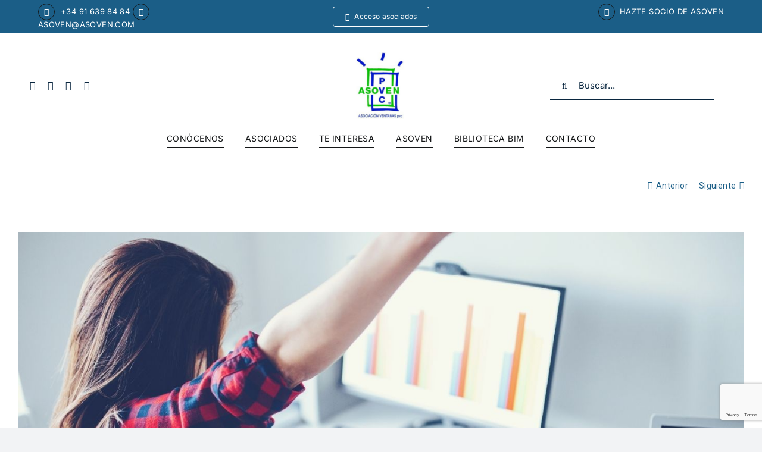

--- FILE ---
content_type: text/html; charset=UTF-8
request_url: https://asoven.com/subvenciones/tablon-de-subvenciones-de-asoven-pvc/
body_size: 28944
content:
<!DOCTYPE html>
<html class="avada-html-layout-wide avada-html-header-position-top" lang="es" prefix="og: http://ogp.me/ns# fb: http://ogp.me/ns/fb#">
<head>
<meta http-equiv="X-UA-Compatible" content="IE=edge" />
<meta http-equiv="Content-Type" content="text/html; charset=utf-8"/>
<meta name="viewport" content="width=device-width, initial-scale=1" />
<script>
/* You can add more configuration options to webfontloader by previously defining the WebFontConfig with your options */
if ( typeof WebFontConfig === "undefined" ) {
WebFontConfig = new Object();
}
WebFontConfig['google'] = {families: ['Roboto:100,300,400,500,700,900,100italic,300italic,400italic,500italic,700italic,900italic']};
(function() {
var wf = document.createElement( 'script' );
wf.src = 'https://ajax.googleapis.com/ajax/libs/webfont/1.5.3/webfont.js';
wf.type = 'text/javascript';
wf.async = 'true';
var s = document.getElementsByTagName( 'script' )[0];
s.parentNode.insertBefore( wf, s );
})();
</script>
<meta name='robots' content='index, follow, max-image-preview:large, max-snippet:-1, max-video-preview:-1' />
<style>img:is([sizes="auto" i], [sizes^="auto," i]) { contain-intrinsic-size: 3000px 1500px }</style>
<!-- This site is optimized with the Yoast SEO plugin v26.4 - https://yoast.com/wordpress/plugins/seo/ -->
<title>Tablón de subvenciones de ASOVEN PVC - ASOVEN</title>
<meta name="description" content="El tablón de subvenciones es una utilidad que ASOVEN PVC pone a vuestra disposición para facilitar la búsqueda de subvenciones o incentivos en todo el territorio nacional." />
<link rel="canonical" href="https://asoven.com/subvenciones/tablon-de-subvenciones-de-asoven-pvc/" />
<meta property="og:locale" content="es_ES" />
<meta property="og:type" content="article" />
<meta property="og:title" content="Tablón de subvenciones de ASOVEN PVC - ASOVEN" />
<meta property="og:description" content="El tablón de subvenciones es una utilidad que ASOVEN PVC pone a vuestra disposición para facilitar la búsqueda de subvenciones o incentivos en todo el territorio nacional." />
<meta property="og:url" content="https://asoven.com/subvenciones/tablon-de-subvenciones-de-asoven-pvc/" />
<meta property="og:site_name" content="ASOVEN" />
<meta property="article:published_time" content="2022-07-13T11:50:45+00:00" />
<meta property="article:modified_time" content="2024-06-07T11:13:17+00:00" />
<meta property="og:image" content="https://asoven.com/wp-content/uploads/2022/07/72.jpg" />
<meta property="og:image:width" content="1400" />
<meta property="og:image:height" content="600" />
<meta property="og:image:type" content="image/jpeg" />
<meta name="author" content="Asoven" />
<meta name="twitter:card" content="summary_large_image" />
<meta name="twitter:label1" content="Escrito por" />
<meta name="twitter:data1" content="Asoven" />
<meta name="twitter:label2" content="Tiempo de lectura" />
<meta name="twitter:data2" content="1 minuto" />
<script type="application/ld+json" class="yoast-schema-graph">{"@context":"https://schema.org","@graph":[{"@type":"WebPage","@id":"https://asoven.com/subvenciones/tablon-de-subvenciones-de-asoven-pvc/","url":"https://asoven.com/subvenciones/tablon-de-subvenciones-de-asoven-pvc/","name":"Tablón de subvenciones de ASOVEN PVC - ASOVEN","isPartOf":{"@id":"https://asoven.com/#website"},"primaryImageOfPage":{"@id":"https://asoven.com/subvenciones/tablon-de-subvenciones-de-asoven-pvc/#primaryimage"},"image":{"@id":"https://asoven.com/subvenciones/tablon-de-subvenciones-de-asoven-pvc/#primaryimage"},"thumbnailUrl":"https://asoven.com/wp-content/uploads/2022/07/72.jpg","datePublished":"2022-07-13T11:50:45+00:00","dateModified":"2024-06-07T11:13:17+00:00","author":{"@id":"https://asoven.com/#/schema/person/9efb390dac00d3cc4b1587e7e1558f4c"},"description":"El tablón de subvenciones es una utilidad que ASOVEN PVC pone a vuestra disposición para facilitar la búsqueda de subvenciones o incentivos en todo el territorio nacional.","breadcrumb":{"@id":"https://asoven.com/subvenciones/tablon-de-subvenciones-de-asoven-pvc/#breadcrumb"},"inLanguage":"es","potentialAction":[{"@type":"ReadAction","target":["https://asoven.com/subvenciones/tablon-de-subvenciones-de-asoven-pvc/"]}]},{"@type":"ImageObject","inLanguage":"es","@id":"https://asoven.com/subvenciones/tablon-de-subvenciones-de-asoven-pvc/#primaryimage","url":"https://asoven.com/wp-content/uploads/2022/07/72.jpg","contentUrl":"https://asoven.com/wp-content/uploads/2022/07/72.jpg","width":1400,"height":600},{"@type":"BreadcrumbList","@id":"https://asoven.com/subvenciones/tablon-de-subvenciones-de-asoven-pvc/#breadcrumb","itemListElement":[{"@type":"ListItem","position":1,"name":"Portada","item":"https://asoven.com/"},{"@type":"ListItem","position":2,"name":"Artículos","item":"https://asoven.com/articulos/"},{"@type":"ListItem","position":3,"name":"Tablón de subvenciones de ASOVEN PVC"}]},{"@type":"WebSite","@id":"https://asoven.com/#website","url":"https://asoven.com/","name":"ASOVEN","description":"Asociacion de ventanas de PVC","potentialAction":[{"@type":"SearchAction","target":{"@type":"EntryPoint","urlTemplate":"https://asoven.com/?s={search_term_string}"},"query-input":{"@type":"PropertyValueSpecification","valueRequired":true,"valueName":"search_term_string"}}],"inLanguage":"es"},{"@type":"Person","@id":"https://asoven.com/#/schema/person/9efb390dac00d3cc4b1587e7e1558f4c","name":"Asoven","image":{"@type":"ImageObject","inLanguage":"es","@id":"https://asoven.com/#/schema/person/image/","url":"https://secure.gravatar.com/avatar/c5fd258e2f80ad39094443558b51f380032ff0fb97b0a8c9c464683bf7e905fa?s=96&d=mm&r=g","contentUrl":"https://secure.gravatar.com/avatar/c5fd258e2f80ad39094443558b51f380032ff0fb97b0a8c9c464683bf7e905fa?s=96&d=mm&r=g","caption":"Asoven"},"url":"https://asoven.com/author/asoven/"}]}</script>
<!-- / Yoast SEO plugin. -->
<link rel="alternate" type="application/rss+xml" title="ASOVEN &raquo; Feed" href="https://asoven.com/feed/" />
<link rel="alternate" type="application/rss+xml" title="ASOVEN &raquo; Feed de los comentarios" href="https://asoven.com/comments/feed/" />
<meta name="description" content="Recuerda que puedes consultar las subvenciones del sector de carpintería y fachadas en la sección Tablón de subvenciones de la asociación. Ya se han incluido las últimas convocatorias de Fondos Next Generation.
El tablón de subvenciones es una utilidad que ASOVEN PVC pone a disposición de los usuarios para facilitar la búsqueda"/>
<meta property="og:locale" content="es_ES"/>
<meta property="og:type" content="article"/>
<meta property="og:site_name" content="ASOVEN"/>
<meta property="og:title" content="Tablón de subvenciones de ASOVEN PVC - ASOVEN"/>
<meta property="og:description" content="Recuerda que puedes consultar las subvenciones del sector de carpintería y fachadas en la sección Tablón de subvenciones de la asociación. Ya se han incluido las últimas convocatorias de Fondos Next Generation.
El tablón de subvenciones es una utilidad que ASOVEN PVC pone a disposición de los usuarios para facilitar la búsqueda"/>
<meta property="og:url" content="https://asoven.com/subvenciones/tablon-de-subvenciones-de-asoven-pvc/"/>
<meta property="article:published_time" content="2022-07-13T11:50:45+00:00"/>
<meta property="article:modified_time" content="2024-06-07T11:13:17+00:00"/>
<meta name="author" content="Asoven"/>
<meta property="og:image" content="https://asoven.com/wp-content/uploads/2022/07/72.jpg"/>
<meta property="og:image:width" content="1400"/>
<meta property="og:image:height" content="600"/>
<meta property="og:image:type" content="image/jpeg"/>
<script type="text/javascript">
/* <![CDATA[ */
window._wpemojiSettings = {"baseUrl":"https:\/\/s.w.org\/images\/core\/emoji\/16.0.1\/72x72\/","ext":".png","svgUrl":"https:\/\/s.w.org\/images\/core\/emoji\/16.0.1\/svg\/","svgExt":".svg","source":{"concatemoji":"https:\/\/asoven.com\/wp-includes\/js\/wp-emoji-release.min.js?ver=6.8.3"}};
/*! This file is auto-generated */
!function(s,n){var o,i,e;function c(e){try{var t={supportTests:e,timestamp:(new Date).valueOf()};sessionStorage.setItem(o,JSON.stringify(t))}catch(e){}}function p(e,t,n){e.clearRect(0,0,e.canvas.width,e.canvas.height),e.fillText(t,0,0);var t=new Uint32Array(e.getImageData(0,0,e.canvas.width,e.canvas.height).data),a=(e.clearRect(0,0,e.canvas.width,e.canvas.height),e.fillText(n,0,0),new Uint32Array(e.getImageData(0,0,e.canvas.width,e.canvas.height).data));return t.every(function(e,t){return e===a[t]})}function u(e,t){e.clearRect(0,0,e.canvas.width,e.canvas.height),e.fillText(t,0,0);for(var n=e.getImageData(16,16,1,1),a=0;a<n.data.length;a++)if(0!==n.data[a])return!1;return!0}function f(e,t,n,a){switch(t){case"flag":return n(e,"\ud83c\udff3\ufe0f\u200d\u26a7\ufe0f","\ud83c\udff3\ufe0f\u200b\u26a7\ufe0f")?!1:!n(e,"\ud83c\udde8\ud83c\uddf6","\ud83c\udde8\u200b\ud83c\uddf6")&&!n(e,"\ud83c\udff4\udb40\udc67\udb40\udc62\udb40\udc65\udb40\udc6e\udb40\udc67\udb40\udc7f","\ud83c\udff4\u200b\udb40\udc67\u200b\udb40\udc62\u200b\udb40\udc65\u200b\udb40\udc6e\u200b\udb40\udc67\u200b\udb40\udc7f");case"emoji":return!a(e,"\ud83e\udedf")}return!1}function g(e,t,n,a){var r="undefined"!=typeof WorkerGlobalScope&&self instanceof WorkerGlobalScope?new OffscreenCanvas(300,150):s.createElement("canvas"),o=r.getContext("2d",{willReadFrequently:!0}),i=(o.textBaseline="top",o.font="600 32px Arial",{});return e.forEach(function(e){i[e]=t(o,e,n,a)}),i}function t(e){var t=s.createElement("script");t.src=e,t.defer=!0,s.head.appendChild(t)}"undefined"!=typeof Promise&&(o="wpEmojiSettingsSupports",i=["flag","emoji"],n.supports={everything:!0,everythingExceptFlag:!0},e=new Promise(function(e){s.addEventListener("DOMContentLoaded",e,{once:!0})}),new Promise(function(t){var n=function(){try{var e=JSON.parse(sessionStorage.getItem(o));if("object"==typeof e&&"number"==typeof e.timestamp&&(new Date).valueOf()<e.timestamp+604800&&"object"==typeof e.supportTests)return e.supportTests}catch(e){}return null}();if(!n){if("undefined"!=typeof Worker&&"undefined"!=typeof OffscreenCanvas&&"undefined"!=typeof URL&&URL.createObjectURL&&"undefined"!=typeof Blob)try{var e="postMessage("+g.toString()+"("+[JSON.stringify(i),f.toString(),p.toString(),u.toString()].join(",")+"));",a=new Blob([e],{type:"text/javascript"}),r=new Worker(URL.createObjectURL(a),{name:"wpTestEmojiSupports"});return void(r.onmessage=function(e){c(n=e.data),r.terminate(),t(n)})}catch(e){}c(n=g(i,f,p,u))}t(n)}).then(function(e){for(var t in e)n.supports[t]=e[t],n.supports.everything=n.supports.everything&&n.supports[t],"flag"!==t&&(n.supports.everythingExceptFlag=n.supports.everythingExceptFlag&&n.supports[t]);n.supports.everythingExceptFlag=n.supports.everythingExceptFlag&&!n.supports.flag,n.DOMReady=!1,n.readyCallback=function(){n.DOMReady=!0}}).then(function(){return e}).then(function(){var e;n.supports.everything||(n.readyCallback(),(e=n.source||{}).concatemoji?t(e.concatemoji):e.wpemoji&&e.twemoji&&(t(e.twemoji),t(e.wpemoji)))}))}((window,document),window._wpemojiSettings);
/* ]]> */
</script>
<style id='wp-emoji-styles-inline-css' type='text/css'>
img.wp-smiley, img.emoji {
display: inline !important;
border: none !important;
box-shadow: none !important;
height: 1em !important;
width: 1em !important;
margin: 0 0.07em !important;
vertical-align: -0.1em !important;
background: none !important;
padding: 0 !important;
}
</style>
<!-- <link rel='stylesheet' id='wp-block-library-css' href='https://asoven.com/wp-includes/css/dist/block-library/style.min.css?ver=6.8.3' type='text/css' media='all' /> -->
<link rel="stylesheet" type="text/css" href="//asoven.com/wp-content/cache/wpfc-minified/d76num0o/5y0mt.css" media="all"/>
<style id='wp-block-library-theme-inline-css' type='text/css'>
.wp-block-audio :where(figcaption){color:#555;font-size:13px;text-align:center}.is-dark-theme .wp-block-audio :where(figcaption){color:#ffffffa6}.wp-block-audio{margin:0 0 1em}.wp-block-code{border:1px solid #ccc;border-radius:4px;font-family:Menlo,Consolas,monaco,monospace;padding:.8em 1em}.wp-block-embed :where(figcaption){color:#555;font-size:13px;text-align:center}.is-dark-theme .wp-block-embed :where(figcaption){color:#ffffffa6}.wp-block-embed{margin:0 0 1em}.blocks-gallery-caption{color:#555;font-size:13px;text-align:center}.is-dark-theme .blocks-gallery-caption{color:#ffffffa6}:root :where(.wp-block-image figcaption){color:#555;font-size:13px;text-align:center}.is-dark-theme :root :where(.wp-block-image figcaption){color:#ffffffa6}.wp-block-image{margin:0 0 1em}.wp-block-pullquote{border-bottom:4px solid;border-top:4px solid;color:currentColor;margin-bottom:1.75em}.wp-block-pullquote cite,.wp-block-pullquote footer,.wp-block-pullquote__citation{color:currentColor;font-size:.8125em;font-style:normal;text-transform:uppercase}.wp-block-quote{border-left:.25em solid;margin:0 0 1.75em;padding-left:1em}.wp-block-quote cite,.wp-block-quote footer{color:currentColor;font-size:.8125em;font-style:normal;position:relative}.wp-block-quote:where(.has-text-align-right){border-left:none;border-right:.25em solid;padding-left:0;padding-right:1em}.wp-block-quote:where(.has-text-align-center){border:none;padding-left:0}.wp-block-quote.is-large,.wp-block-quote.is-style-large,.wp-block-quote:where(.is-style-plain){border:none}.wp-block-search .wp-block-search__label{font-weight:700}.wp-block-search__button{border:1px solid #ccc;padding:.375em .625em}:where(.wp-block-group.has-background){padding:1.25em 2.375em}.wp-block-separator.has-css-opacity{opacity:.4}.wp-block-separator{border:none;border-bottom:2px solid;margin-left:auto;margin-right:auto}.wp-block-separator.has-alpha-channel-opacity{opacity:1}.wp-block-separator:not(.is-style-wide):not(.is-style-dots){width:100px}.wp-block-separator.has-background:not(.is-style-dots){border-bottom:none;height:1px}.wp-block-separator.has-background:not(.is-style-wide):not(.is-style-dots){height:2px}.wp-block-table{margin:0 0 1em}.wp-block-table td,.wp-block-table th{word-break:normal}.wp-block-table :where(figcaption){color:#555;font-size:13px;text-align:center}.is-dark-theme .wp-block-table :where(figcaption){color:#ffffffa6}.wp-block-video :where(figcaption){color:#555;font-size:13px;text-align:center}.is-dark-theme .wp-block-video :where(figcaption){color:#ffffffa6}.wp-block-video{margin:0 0 1em}:root :where(.wp-block-template-part.has-background){margin-bottom:0;margin-top:0;padding:1.25em 2.375em}
</style>
<style id='classic-theme-styles-inline-css' type='text/css'>
/*! This file is auto-generated */
.wp-block-button__link{color:#fff;background-color:#32373c;border-radius:9999px;box-shadow:none;text-decoration:none;padding:calc(.667em + 2px) calc(1.333em + 2px);font-size:1.125em}.wp-block-file__button{background:#32373c;color:#fff;text-decoration:none}
</style>
<style id='global-styles-inline-css' type='text/css'>
:root{--wp--preset--aspect-ratio--square: 1;--wp--preset--aspect-ratio--4-3: 4/3;--wp--preset--aspect-ratio--3-4: 3/4;--wp--preset--aspect-ratio--3-2: 3/2;--wp--preset--aspect-ratio--2-3: 2/3;--wp--preset--aspect-ratio--16-9: 16/9;--wp--preset--aspect-ratio--9-16: 9/16;--wp--preset--color--black: #000000;--wp--preset--color--cyan-bluish-gray: #abb8c3;--wp--preset--color--white: #ffffff;--wp--preset--color--pale-pink: #f78da7;--wp--preset--color--vivid-red: #cf2e2e;--wp--preset--color--luminous-vivid-orange: #ff6900;--wp--preset--color--luminous-vivid-amber: #fcb900;--wp--preset--color--light-green-cyan: #7bdcb5;--wp--preset--color--vivid-green-cyan: #00d084;--wp--preset--color--pale-cyan-blue: #8ed1fc;--wp--preset--color--vivid-cyan-blue: #0693e3;--wp--preset--color--vivid-purple: #9b51e0;--wp--preset--color--awb-color-1: #ffffff;--wp--preset--color--awb-color-2: #f9f9fb;--wp--preset--color--awb-color-3: #f2f3f5;--wp--preset--color--awb-color-4: #bfdbaa;--wp--preset--color--awb-color-5: #1b5e87;--wp--preset--color--awb-color-6: #999999;--wp--preset--color--awb-color-7: #a9c5d3;--wp--preset--color--awb-color-8: #141617;--wp--preset--gradient--vivid-cyan-blue-to-vivid-purple: linear-gradient(135deg,rgba(6,147,227,1) 0%,rgb(155,81,224) 100%);--wp--preset--gradient--light-green-cyan-to-vivid-green-cyan: linear-gradient(135deg,rgb(122,220,180) 0%,rgb(0,208,130) 100%);--wp--preset--gradient--luminous-vivid-amber-to-luminous-vivid-orange: linear-gradient(135deg,rgba(252,185,0,1) 0%,rgba(255,105,0,1) 100%);--wp--preset--gradient--luminous-vivid-orange-to-vivid-red: linear-gradient(135deg,rgba(255,105,0,1) 0%,rgb(207,46,46) 100%);--wp--preset--gradient--very-light-gray-to-cyan-bluish-gray: linear-gradient(135deg,rgb(238,238,238) 0%,rgb(169,184,195) 100%);--wp--preset--gradient--cool-to-warm-spectrum: linear-gradient(135deg,rgb(74,234,220) 0%,rgb(151,120,209) 20%,rgb(207,42,186) 40%,rgb(238,44,130) 60%,rgb(251,105,98) 80%,rgb(254,248,76) 100%);--wp--preset--gradient--blush-light-purple: linear-gradient(135deg,rgb(255,206,236) 0%,rgb(152,150,240) 100%);--wp--preset--gradient--blush-bordeaux: linear-gradient(135deg,rgb(254,205,165) 0%,rgb(254,45,45) 50%,rgb(107,0,62) 100%);--wp--preset--gradient--luminous-dusk: linear-gradient(135deg,rgb(255,203,112) 0%,rgb(199,81,192) 50%,rgb(65,88,208) 100%);--wp--preset--gradient--pale-ocean: linear-gradient(135deg,rgb(255,245,203) 0%,rgb(182,227,212) 50%,rgb(51,167,181) 100%);--wp--preset--gradient--electric-grass: linear-gradient(135deg,rgb(202,248,128) 0%,rgb(113,206,126) 100%);--wp--preset--gradient--midnight: linear-gradient(135deg,rgb(2,3,129) 0%,rgb(40,116,252) 100%);--wp--preset--font-size--small: 12px;--wp--preset--font-size--medium: 20px;--wp--preset--font-size--large: 24px;--wp--preset--font-size--x-large: 42px;--wp--preset--font-size--normal: 16px;--wp--preset--font-size--xlarge: 32px;--wp--preset--font-size--huge: 48px;--wp--preset--spacing--20: 0.44rem;--wp--preset--spacing--30: 0.67rem;--wp--preset--spacing--40: 1rem;--wp--preset--spacing--50: 1.5rem;--wp--preset--spacing--60: 2.25rem;--wp--preset--spacing--70: 3.38rem;--wp--preset--spacing--80: 5.06rem;--wp--preset--shadow--natural: 6px 6px 9px rgba(0, 0, 0, 0.2);--wp--preset--shadow--deep: 12px 12px 50px rgba(0, 0, 0, 0.4);--wp--preset--shadow--sharp: 6px 6px 0px rgba(0, 0, 0, 0.2);--wp--preset--shadow--outlined: 6px 6px 0px -3px rgba(255, 255, 255, 1), 6px 6px rgba(0, 0, 0, 1);--wp--preset--shadow--crisp: 6px 6px 0px rgba(0, 0, 0, 1);}:where(.is-layout-flex){gap: 0.5em;}:where(.is-layout-grid){gap: 0.5em;}body .is-layout-flex{display: flex;}.is-layout-flex{flex-wrap: wrap;align-items: center;}.is-layout-flex > :is(*, div){margin: 0;}body .is-layout-grid{display: grid;}.is-layout-grid > :is(*, div){margin: 0;}:where(.wp-block-columns.is-layout-flex){gap: 2em;}:where(.wp-block-columns.is-layout-grid){gap: 2em;}:where(.wp-block-post-template.is-layout-flex){gap: 1.25em;}:where(.wp-block-post-template.is-layout-grid){gap: 1.25em;}.has-black-color{color: var(--wp--preset--color--black) !important;}.has-cyan-bluish-gray-color{color: var(--wp--preset--color--cyan-bluish-gray) !important;}.has-white-color{color: var(--wp--preset--color--white) !important;}.has-pale-pink-color{color: var(--wp--preset--color--pale-pink) !important;}.has-vivid-red-color{color: var(--wp--preset--color--vivid-red) !important;}.has-luminous-vivid-orange-color{color: var(--wp--preset--color--luminous-vivid-orange) !important;}.has-luminous-vivid-amber-color{color: var(--wp--preset--color--luminous-vivid-amber) !important;}.has-light-green-cyan-color{color: var(--wp--preset--color--light-green-cyan) !important;}.has-vivid-green-cyan-color{color: var(--wp--preset--color--vivid-green-cyan) !important;}.has-pale-cyan-blue-color{color: var(--wp--preset--color--pale-cyan-blue) !important;}.has-vivid-cyan-blue-color{color: var(--wp--preset--color--vivid-cyan-blue) !important;}.has-vivid-purple-color{color: var(--wp--preset--color--vivid-purple) !important;}.has-black-background-color{background-color: var(--wp--preset--color--black) !important;}.has-cyan-bluish-gray-background-color{background-color: var(--wp--preset--color--cyan-bluish-gray) !important;}.has-white-background-color{background-color: var(--wp--preset--color--white) !important;}.has-pale-pink-background-color{background-color: var(--wp--preset--color--pale-pink) !important;}.has-vivid-red-background-color{background-color: var(--wp--preset--color--vivid-red) !important;}.has-luminous-vivid-orange-background-color{background-color: var(--wp--preset--color--luminous-vivid-orange) !important;}.has-luminous-vivid-amber-background-color{background-color: var(--wp--preset--color--luminous-vivid-amber) !important;}.has-light-green-cyan-background-color{background-color: var(--wp--preset--color--light-green-cyan) !important;}.has-vivid-green-cyan-background-color{background-color: var(--wp--preset--color--vivid-green-cyan) !important;}.has-pale-cyan-blue-background-color{background-color: var(--wp--preset--color--pale-cyan-blue) !important;}.has-vivid-cyan-blue-background-color{background-color: var(--wp--preset--color--vivid-cyan-blue) !important;}.has-vivid-purple-background-color{background-color: var(--wp--preset--color--vivid-purple) !important;}.has-black-border-color{border-color: var(--wp--preset--color--black) !important;}.has-cyan-bluish-gray-border-color{border-color: var(--wp--preset--color--cyan-bluish-gray) !important;}.has-white-border-color{border-color: var(--wp--preset--color--white) !important;}.has-pale-pink-border-color{border-color: var(--wp--preset--color--pale-pink) !important;}.has-vivid-red-border-color{border-color: var(--wp--preset--color--vivid-red) !important;}.has-luminous-vivid-orange-border-color{border-color: var(--wp--preset--color--luminous-vivid-orange) !important;}.has-luminous-vivid-amber-border-color{border-color: var(--wp--preset--color--luminous-vivid-amber) !important;}.has-light-green-cyan-border-color{border-color: var(--wp--preset--color--light-green-cyan) !important;}.has-vivid-green-cyan-border-color{border-color: var(--wp--preset--color--vivid-green-cyan) !important;}.has-pale-cyan-blue-border-color{border-color: var(--wp--preset--color--pale-cyan-blue) !important;}.has-vivid-cyan-blue-border-color{border-color: var(--wp--preset--color--vivid-cyan-blue) !important;}.has-vivid-purple-border-color{border-color: var(--wp--preset--color--vivid-purple) !important;}.has-vivid-cyan-blue-to-vivid-purple-gradient-background{background: var(--wp--preset--gradient--vivid-cyan-blue-to-vivid-purple) !important;}.has-light-green-cyan-to-vivid-green-cyan-gradient-background{background: var(--wp--preset--gradient--light-green-cyan-to-vivid-green-cyan) !important;}.has-luminous-vivid-amber-to-luminous-vivid-orange-gradient-background{background: var(--wp--preset--gradient--luminous-vivid-amber-to-luminous-vivid-orange) !important;}.has-luminous-vivid-orange-to-vivid-red-gradient-background{background: var(--wp--preset--gradient--luminous-vivid-orange-to-vivid-red) !important;}.has-very-light-gray-to-cyan-bluish-gray-gradient-background{background: var(--wp--preset--gradient--very-light-gray-to-cyan-bluish-gray) !important;}.has-cool-to-warm-spectrum-gradient-background{background: var(--wp--preset--gradient--cool-to-warm-spectrum) !important;}.has-blush-light-purple-gradient-background{background: var(--wp--preset--gradient--blush-light-purple) !important;}.has-blush-bordeaux-gradient-background{background: var(--wp--preset--gradient--blush-bordeaux) !important;}.has-luminous-dusk-gradient-background{background: var(--wp--preset--gradient--luminous-dusk) !important;}.has-pale-ocean-gradient-background{background: var(--wp--preset--gradient--pale-ocean) !important;}.has-electric-grass-gradient-background{background: var(--wp--preset--gradient--electric-grass) !important;}.has-midnight-gradient-background{background: var(--wp--preset--gradient--midnight) !important;}.has-small-font-size{font-size: var(--wp--preset--font-size--small) !important;}.has-medium-font-size{font-size: var(--wp--preset--font-size--medium) !important;}.has-large-font-size{font-size: var(--wp--preset--font-size--large) !important;}.has-x-large-font-size{font-size: var(--wp--preset--font-size--x-large) !important;}
:where(.wp-block-post-template.is-layout-flex){gap: 1.25em;}:where(.wp-block-post-template.is-layout-grid){gap: 1.25em;}
:where(.wp-block-columns.is-layout-flex){gap: 2em;}:where(.wp-block-columns.is-layout-grid){gap: 2em;}
:root :where(.wp-block-pullquote){font-size: 1.5em;line-height: 1.6;}
</style>
<!-- <link rel='stylesheet' id='fontawesome-five-css-css' href='https://asoven.com/wp-content/plugins/accesspress-social-counter/css/fontawesome-all.css?ver=1.9.2' type='text/css' media='all' /> -->
<!-- <link rel='stylesheet' id='apsc-frontend-css-css' href='https://asoven.com/wp-content/plugins/accesspress-social-counter/css/frontend.css?ver=1.9.2' type='text/css' media='all' /> -->
<!-- <link rel='stylesheet' id='custom_ag_wp_front_css-css' href='https://asoven.com/wp-content/plugins/ag-register-architecture-posttype/css/front-style.css?ver=1.0.0' type='text/css' media='all' /> -->
<!-- <link rel='stylesheet' id='contact-form-7-css' href='https://asoven.com/wp-content/plugins/contact-form-7/includes/css/styles.css?ver=6.1.3' type='text/css' media='all' /> -->
<!-- <link rel='stylesheet' id='news247-main-css' href='https://asoven.com/wp-content/plugins/news247-main/assets/css/news247-main.css?ver=6.8.3' type='text/css' media='all' /> -->
<!-- <link rel='stylesheet' id='simply-gallery-block-frontend-css' href='https://asoven.com/wp-content/plugins/simply-gallery-block/blocks/pgc_sgb.min.style.css?ver=3.2.8' type='text/css' media='all' /> -->
<!-- <link rel='stylesheet' id='pgc-simply-gallery-plugin-lightbox-style-css' href='https://asoven.com/wp-content/plugins/simply-gallery-block/plugins/pgc_sgb_lightbox.min.style.css?ver=3.2.8' type='text/css' media='all' /> -->
<link rel="stylesheet" type="text/css" href="//asoven.com/wp-content/cache/wpfc-minified/f3lltlp2/5y0mt.css" media="all"/>
<style id='woocommerce-inline-inline-css' type='text/css'>
.woocommerce form .form-row .required { visibility: visible; }
</style>
<!-- <link rel='stylesheet' id='zona-privada-css' href='https://asoven.com/wp-content/plugins/zona-privada/css/zona-privada.css?ver=1.0' type='text/css' media='all' /> -->
<!-- <link rel='stylesheet' id='brands-styles-css' href='https://asoven.com/wp-content/plugins/woocommerce/assets/css/brands.css?ver=10.3.7' type='text/css' media='all' /> -->
<!-- <link rel='stylesheet' id='child-style-css' href='https://asoven.com/wp-content/themes/Avada-Child-Theme/style.css?ver=6.8.3' type='text/css' media='all' /> -->
<!-- <link rel='stylesheet' id='moove_gdpr_frontend-css' href='https://asoven.com/wp-content/plugins/gdpr-cookie-compliance/dist/styles/gdpr-main-nf.css?ver=5.0.9' type='text/css' media='all' /> -->
<link rel="stylesheet" type="text/css" href="//asoven.com/wp-content/cache/wpfc-minified/2qvnetih/5y0mt.css" media="all"/>
<style id='moove_gdpr_frontend-inline-css' type='text/css'>
#moove_gdpr_cookie_modal .moove-gdpr-modal-content .moove-gdpr-tab-main h3.tab-title, 
#moove_gdpr_cookie_modal .moove-gdpr-modal-content .moove-gdpr-tab-main span.tab-title,
#moove_gdpr_cookie_modal .moove-gdpr-modal-content .moove-gdpr-modal-left-content #moove-gdpr-menu li a, 
#moove_gdpr_cookie_modal .moove-gdpr-modal-content .moove-gdpr-modal-left-content #moove-gdpr-menu li button,
#moove_gdpr_cookie_modal .moove-gdpr-modal-content .moove-gdpr-modal-left-content .moove-gdpr-branding-cnt a,
#moove_gdpr_cookie_modal .moove-gdpr-modal-content .moove-gdpr-modal-footer-content .moove-gdpr-button-holder a.mgbutton, 
#moove_gdpr_cookie_modal .moove-gdpr-modal-content .moove-gdpr-modal-footer-content .moove-gdpr-button-holder button.mgbutton,
#moove_gdpr_cookie_modal .cookie-switch .cookie-slider:after, 
#moove_gdpr_cookie_modal .cookie-switch .slider:after, 
#moove_gdpr_cookie_modal .switch .cookie-slider:after, 
#moove_gdpr_cookie_modal .switch .slider:after,
#moove_gdpr_cookie_info_bar .moove-gdpr-info-bar-container .moove-gdpr-info-bar-content p, 
#moove_gdpr_cookie_info_bar .moove-gdpr-info-bar-container .moove-gdpr-info-bar-content p a,
#moove_gdpr_cookie_info_bar .moove-gdpr-info-bar-container .moove-gdpr-info-bar-content a.mgbutton, 
#moove_gdpr_cookie_info_bar .moove-gdpr-info-bar-container .moove-gdpr-info-bar-content button.mgbutton,
#moove_gdpr_cookie_modal .moove-gdpr-modal-content .moove-gdpr-tab-main .moove-gdpr-tab-main-content h1, 
#moove_gdpr_cookie_modal .moove-gdpr-modal-content .moove-gdpr-tab-main .moove-gdpr-tab-main-content h2, 
#moove_gdpr_cookie_modal .moove-gdpr-modal-content .moove-gdpr-tab-main .moove-gdpr-tab-main-content h3, 
#moove_gdpr_cookie_modal .moove-gdpr-modal-content .moove-gdpr-tab-main .moove-gdpr-tab-main-content h4, 
#moove_gdpr_cookie_modal .moove-gdpr-modal-content .moove-gdpr-tab-main .moove-gdpr-tab-main-content h5, 
#moove_gdpr_cookie_modal .moove-gdpr-modal-content .moove-gdpr-tab-main .moove-gdpr-tab-main-content h6,
#moove_gdpr_cookie_modal .moove-gdpr-modal-content.moove_gdpr_modal_theme_v2 .moove-gdpr-modal-title .tab-title,
#moove_gdpr_cookie_modal .moove-gdpr-modal-content.moove_gdpr_modal_theme_v2 .moove-gdpr-tab-main h3.tab-title, 
#moove_gdpr_cookie_modal .moove-gdpr-modal-content.moove_gdpr_modal_theme_v2 .moove-gdpr-tab-main span.tab-title,
#moove_gdpr_cookie_modal .moove-gdpr-modal-content.moove_gdpr_modal_theme_v2 .moove-gdpr-branding-cnt a {
font-weight: inherit				}
#moove_gdpr_cookie_modal,#moove_gdpr_cookie_info_bar,.gdpr_cookie_settings_shortcode_content{font-family:inherit}#moove_gdpr_save_popup_settings_button{background-color:#373737;color:#fff}#moove_gdpr_save_popup_settings_button:hover{background-color:#000}#moove_gdpr_cookie_info_bar .moove-gdpr-info-bar-container .moove-gdpr-info-bar-content a.mgbutton,#moove_gdpr_cookie_info_bar .moove-gdpr-info-bar-container .moove-gdpr-info-bar-content button.mgbutton{background-color:#0ac900}#moove_gdpr_cookie_modal .moove-gdpr-modal-content .moove-gdpr-modal-footer-content .moove-gdpr-button-holder a.mgbutton,#moove_gdpr_cookie_modal .moove-gdpr-modal-content .moove-gdpr-modal-footer-content .moove-gdpr-button-holder button.mgbutton,.gdpr_cookie_settings_shortcode_content .gdpr-shr-button.button-green{background-color:#0ac900;border-color:#0ac900}#moove_gdpr_cookie_modal .moove-gdpr-modal-content .moove-gdpr-modal-footer-content .moove-gdpr-button-holder a.mgbutton:hover,#moove_gdpr_cookie_modal .moove-gdpr-modal-content .moove-gdpr-modal-footer-content .moove-gdpr-button-holder button.mgbutton:hover,.gdpr_cookie_settings_shortcode_content .gdpr-shr-button.button-green:hover{background-color:#fff;color:#0ac900}#moove_gdpr_cookie_modal .moove-gdpr-modal-content .moove-gdpr-modal-close i,#moove_gdpr_cookie_modal .moove-gdpr-modal-content .moove-gdpr-modal-close span.gdpr-icon{background-color:#0ac900;border:1px solid #0ac900}#moove_gdpr_cookie_info_bar span.moove-gdpr-infobar-allow-all.focus-g,#moove_gdpr_cookie_info_bar span.moove-gdpr-infobar-allow-all:focus,#moove_gdpr_cookie_info_bar button.moove-gdpr-infobar-allow-all.focus-g,#moove_gdpr_cookie_info_bar button.moove-gdpr-infobar-allow-all:focus,#moove_gdpr_cookie_info_bar span.moove-gdpr-infobar-reject-btn.focus-g,#moove_gdpr_cookie_info_bar span.moove-gdpr-infobar-reject-btn:focus,#moove_gdpr_cookie_info_bar button.moove-gdpr-infobar-reject-btn.focus-g,#moove_gdpr_cookie_info_bar button.moove-gdpr-infobar-reject-btn:focus,#moove_gdpr_cookie_info_bar span.change-settings-button.focus-g,#moove_gdpr_cookie_info_bar span.change-settings-button:focus,#moove_gdpr_cookie_info_bar button.change-settings-button.focus-g,#moove_gdpr_cookie_info_bar button.change-settings-button:focus{-webkit-box-shadow:0 0 1px 3px #0ac900;-moz-box-shadow:0 0 1px 3px #0ac900;box-shadow:0 0 1px 3px #0ac900}#moove_gdpr_cookie_modal .moove-gdpr-modal-content .moove-gdpr-modal-close i:hover,#moove_gdpr_cookie_modal .moove-gdpr-modal-content .moove-gdpr-modal-close span.gdpr-icon:hover,#moove_gdpr_cookie_info_bar span[data-href]>u.change-settings-button{color:#0ac900}#moove_gdpr_cookie_modal .moove-gdpr-modal-content .moove-gdpr-modal-left-content #moove-gdpr-menu li.menu-item-selected a span.gdpr-icon,#moove_gdpr_cookie_modal .moove-gdpr-modal-content .moove-gdpr-modal-left-content #moove-gdpr-menu li.menu-item-selected button span.gdpr-icon{color:inherit}#moove_gdpr_cookie_modal .moove-gdpr-modal-content .moove-gdpr-modal-left-content #moove-gdpr-menu li a span.gdpr-icon,#moove_gdpr_cookie_modal .moove-gdpr-modal-content .moove-gdpr-modal-left-content #moove-gdpr-menu li button span.gdpr-icon{color:inherit}#moove_gdpr_cookie_modal .gdpr-acc-link{line-height:0;font-size:0;color:transparent;position:absolute}#moove_gdpr_cookie_modal .moove-gdpr-modal-content .moove-gdpr-modal-close:hover i,#moove_gdpr_cookie_modal .moove-gdpr-modal-content .moove-gdpr-modal-left-content #moove-gdpr-menu li a,#moove_gdpr_cookie_modal .moove-gdpr-modal-content .moove-gdpr-modal-left-content #moove-gdpr-menu li button,#moove_gdpr_cookie_modal .moove-gdpr-modal-content .moove-gdpr-modal-left-content #moove-gdpr-menu li button i,#moove_gdpr_cookie_modal .moove-gdpr-modal-content .moove-gdpr-modal-left-content #moove-gdpr-menu li a i,#moove_gdpr_cookie_modal .moove-gdpr-modal-content .moove-gdpr-tab-main .moove-gdpr-tab-main-content a:hover,#moove_gdpr_cookie_info_bar.moove-gdpr-dark-scheme .moove-gdpr-info-bar-container .moove-gdpr-info-bar-content a.mgbutton:hover,#moove_gdpr_cookie_info_bar.moove-gdpr-dark-scheme .moove-gdpr-info-bar-container .moove-gdpr-info-bar-content button.mgbutton:hover,#moove_gdpr_cookie_info_bar.moove-gdpr-dark-scheme .moove-gdpr-info-bar-container .moove-gdpr-info-bar-content a:hover,#moove_gdpr_cookie_info_bar.moove-gdpr-dark-scheme .moove-gdpr-info-bar-container .moove-gdpr-info-bar-content button:hover,#moove_gdpr_cookie_info_bar.moove-gdpr-dark-scheme .moove-gdpr-info-bar-container .moove-gdpr-info-bar-content span.change-settings-button:hover,#moove_gdpr_cookie_info_bar.moove-gdpr-dark-scheme .moove-gdpr-info-bar-container .moove-gdpr-info-bar-content button.change-settings-button:hover,#moove_gdpr_cookie_info_bar.moove-gdpr-dark-scheme .moove-gdpr-info-bar-container .moove-gdpr-info-bar-content u.change-settings-button:hover,#moove_gdpr_cookie_info_bar span[data-href]>u.change-settings-button,#moove_gdpr_cookie_info_bar.moove-gdpr-dark-scheme .moove-gdpr-info-bar-container .moove-gdpr-info-bar-content a.mgbutton.focus-g,#moove_gdpr_cookie_info_bar.moove-gdpr-dark-scheme .moove-gdpr-info-bar-container .moove-gdpr-info-bar-content button.mgbutton.focus-g,#moove_gdpr_cookie_info_bar.moove-gdpr-dark-scheme .moove-gdpr-info-bar-container .moove-gdpr-info-bar-content a.focus-g,#moove_gdpr_cookie_info_bar.moove-gdpr-dark-scheme .moove-gdpr-info-bar-container .moove-gdpr-info-bar-content button.focus-g,#moove_gdpr_cookie_info_bar.moove-gdpr-dark-scheme .moove-gdpr-info-bar-container .moove-gdpr-info-bar-content a.mgbutton:focus,#moove_gdpr_cookie_info_bar.moove-gdpr-dark-scheme .moove-gdpr-info-bar-container .moove-gdpr-info-bar-content button.mgbutton:focus,#moove_gdpr_cookie_info_bar.moove-gdpr-dark-scheme .moove-gdpr-info-bar-container .moove-gdpr-info-bar-content a:focus,#moove_gdpr_cookie_info_bar.moove-gdpr-dark-scheme .moove-gdpr-info-bar-container .moove-gdpr-info-bar-content button:focus,#moove_gdpr_cookie_info_bar.moove-gdpr-dark-scheme .moove-gdpr-info-bar-container .moove-gdpr-info-bar-content span.change-settings-button.focus-g,span.change-settings-button:focus,button.change-settings-button.focus-g,button.change-settings-button:focus,#moove_gdpr_cookie_info_bar.moove-gdpr-dark-scheme .moove-gdpr-info-bar-container .moove-gdpr-info-bar-content u.change-settings-button.focus-g,#moove_gdpr_cookie_info_bar.moove-gdpr-dark-scheme .moove-gdpr-info-bar-container .moove-gdpr-info-bar-content u.change-settings-button:focus{color:#0ac900}#moove_gdpr_cookie_modal .moove-gdpr-branding.focus-g span,#moove_gdpr_cookie_modal .moove-gdpr-modal-content .moove-gdpr-tab-main a.focus-g,#moove_gdpr_cookie_modal .moove-gdpr-modal-content .moove-gdpr-tab-main .gdpr-cd-details-toggle.focus-g{color:#0ac900}#moove_gdpr_cookie_modal.gdpr_lightbox-hide{display:none}#moove_gdpr_cookie_info_bar .moove-gdpr-info-bar-container .moove-gdpr-info-bar-content a.mgbutton,#moove_gdpr_cookie_info_bar .moove-gdpr-info-bar-container .moove-gdpr-info-bar-content button.mgbutton,#moove_gdpr_cookie_modal .moove-gdpr-modal-content .moove-gdpr-modal-footer-content .moove-gdpr-button-holder a.mgbutton,#moove_gdpr_cookie_modal .moove-gdpr-modal-content .moove-gdpr-modal-footer-content .moove-gdpr-button-holder button.mgbutton,.gdpr-shr-button,#moove_gdpr_cookie_info_bar .moove-gdpr-infobar-close-btn{border-radius:0}
</style>
<!-- <link rel='stylesheet' id='fusion-dynamic-css-css' href='https://asoven.com/wp-content/uploads/fusion-styles/bfa99d73331eb52b2a8c2b4acaecbc4d.min.css?ver=3.14' type='text/css' media='all' /> -->
<link rel="stylesheet" type="text/css" href="//asoven.com/wp-content/cache/wpfc-minified/1z9w9966/5y0mt.css" media="all"/>
<script src='//asoven.com/wp-content/cache/wpfc-minified/e4o5akuw/5y0mt.js' type="text/javascript"></script>
<!-- <script type="text/javascript" src="https://asoven.com/wp-includes/js/jquery/jquery.min.js?ver=3.7.1" id="jquery-core-js"></script> -->
<!-- <script type="text/javascript" src="https://asoven.com/wp-includes/js/jquery/jquery-migrate.min.js?ver=3.4.1" id="jquery-migrate-js"></script> -->
<!-- <script type="text/javascript" src="https://asoven.com/wp-content/plugins/news247-main/assets/js/slick.min.js?ver=6.8.3" id="slick.min-js"></script> -->
<!-- <script type="text/javascript" src="https://asoven.com/wp-content/plugins/news247-main/assets/js/news247-main.js?ver=6.8.3" id="news247-main-js"></script> -->
<!-- <script type="text/javascript" src="https://asoven.com/wp-content/plugins/woocommerce/assets/js/jquery-blockui/jquery.blockUI.min.js?ver=2.7.0-wc.10.3.7" id="wc-jquery-blockui-js" defer="defer" data-wp-strategy="defer"></script> -->
<!-- <script type="text/javascript" src="https://asoven.com/wp-content/plugins/woocommerce/assets/js/js-cookie/js.cookie.min.js?ver=2.1.4-wc.10.3.7" id="wc-js-cookie-js" defer="defer" data-wp-strategy="defer"></script> -->
<script type="text/javascript" id="woocommerce-js-extra">
/* <![CDATA[ */
var woocommerce_params = {"ajax_url":"\/wp-admin\/admin-ajax.php","wc_ajax_url":"\/?wc-ajax=%%endpoint%%","i18n_password_show":"Mostrar contrase\u00f1a","i18n_password_hide":"Ocultar contrase\u00f1a"};
/* ]]> */
</script>
<script src='//asoven.com/wp-content/cache/wpfc-minified/1295qpit/5y0mt.js' type="text/javascript"></script>
<!-- <script type="text/javascript" src="https://asoven.com/wp-content/plugins/woocommerce/assets/js/frontend/woocommerce.min.js?ver=10.3.7" id="woocommerce-js" defer="defer" data-wp-strategy="defer"></script> -->
<script type="text/javascript" id="wpgmza_data-js-extra">
/* <![CDATA[ */
var wpgmza_google_api_status = {"message":"Engine is not google-maps","code":"ENGINE_NOT_GOOGLE_MAPS"};
/* ]]> */
</script>
<script src='//asoven.com/wp-content/cache/wpfc-minified/l0apvqvp/5y0mt.js' type="text/javascript"></script>
<!-- <script type="text/javascript" src="https://asoven.com/wp-content/plugins/wp-google-maps/wpgmza_data.js?ver=6.8.3" id="wpgmza_data-js"></script> -->
<link rel='shortlink' href='https://asoven.com/?p=11913' />
<link rel="alternate" title="oEmbed (JSON)" type="application/json+oembed" href="https://asoven.com/wp-json/oembed/1.0/embed?url=https%3A%2F%2Fasoven.com%2Fsubvenciones%2Ftablon-de-subvenciones-de-asoven-pvc%2F" />
<link rel="alternate" title="oEmbed (XML)" type="text/xml+oembed" href="https://asoven.com/wp-json/oembed/1.0/embed?url=https%3A%2F%2Fasoven.com%2Fsubvenciones%2Ftablon-de-subvenciones-de-asoven-pvc%2F&#038;format=xml" />
<noscript><style>.simply-gallery-amp{ display: block !important; }</style></noscript><noscript><style>.sgb-preloader{ display: none !important; }</style></noscript><link rel="preload" href="https://asoven.com/wp-content/themes/Avada/includes/lib/assets/fonts/icomoon/awb-icons.woff" as="font" type="font/woff" crossorigin><link rel="preload" href="//asoven.com/wp-content/themes/Avada/includes/lib/assets/fonts/fontawesome/webfonts/fa-brands-400.woff2" as="font" type="font/woff2" crossorigin><link rel="preload" href="//asoven.com/wp-content/themes/Avada/includes/lib/assets/fonts/fontawesome/webfonts/fa-regular-400.woff2" as="font" type="font/woff2" crossorigin><link rel="preload" href="//asoven.com/wp-content/themes/Avada/includes/lib/assets/fonts/fontawesome/webfonts/fa-solid-900.woff2" as="font" type="font/woff2" crossorigin><link rel="preload" href="https://asoven.com/wp-content/uploads/fusion-icons/financial-advisor-icon-set/fonts/financial-advisor.ttf?sbz7jy" as="font" type="font/ttf" crossorigin><style type="text/css" id="css-fb-visibility">@media screen and (max-width: 640px){.fusion-no-small-visibility{display:none !important;}body .sm-text-align-center{text-align:center !important;}body .sm-text-align-left{text-align:left !important;}body .sm-text-align-right{text-align:right !important;}body .sm-text-align-justify{text-align:justify !important;}body .sm-flex-align-center{justify-content:center !important;}body .sm-flex-align-flex-start{justify-content:flex-start !important;}body .sm-flex-align-flex-end{justify-content:flex-end !important;}body .sm-mx-auto{margin-left:auto !important;margin-right:auto !important;}body .sm-ml-auto{margin-left:auto !important;}body .sm-mr-auto{margin-right:auto !important;}body .fusion-absolute-position-small{position:absolute;top:auto;width:100%;}.awb-sticky.awb-sticky-small{ position: sticky; top: var(--awb-sticky-offset,0); }}@media screen and (min-width: 641px) and (max-width: 1024px){.fusion-no-medium-visibility{display:none !important;}body .md-text-align-center{text-align:center !important;}body .md-text-align-left{text-align:left !important;}body .md-text-align-right{text-align:right !important;}body .md-text-align-justify{text-align:justify !important;}body .md-flex-align-center{justify-content:center !important;}body .md-flex-align-flex-start{justify-content:flex-start !important;}body .md-flex-align-flex-end{justify-content:flex-end !important;}body .md-mx-auto{margin-left:auto !important;margin-right:auto !important;}body .md-ml-auto{margin-left:auto !important;}body .md-mr-auto{margin-right:auto !important;}body .fusion-absolute-position-medium{position:absolute;top:auto;width:100%;}.awb-sticky.awb-sticky-medium{ position: sticky; top: var(--awb-sticky-offset,0); }}@media screen and (min-width: 1025px){.fusion-no-large-visibility{display:none !important;}body .lg-text-align-center{text-align:center !important;}body .lg-text-align-left{text-align:left !important;}body .lg-text-align-right{text-align:right !important;}body .lg-text-align-justify{text-align:justify !important;}body .lg-flex-align-center{justify-content:center !important;}body .lg-flex-align-flex-start{justify-content:flex-start !important;}body .lg-flex-align-flex-end{justify-content:flex-end !important;}body .lg-mx-auto{margin-left:auto !important;margin-right:auto !important;}body .lg-ml-auto{margin-left:auto !important;}body .lg-mr-auto{margin-right:auto !important;}body .fusion-absolute-position-large{position:absolute;top:auto;width:100%;}.awb-sticky.awb-sticky-large{ position: sticky; top: var(--awb-sticky-offset,0); }}</style>	<noscript><style>.woocommerce-product-gallery{ opacity: 1 !important; }</style></noscript>
<meta name="generator" content="Powered by Slider Revolution 6.7.38 - responsive, Mobile-Friendly Slider Plugin for WordPress with comfortable drag and drop interface." />
<link rel="icon" href="https://asoven.com/wp-content/uploads/2018/06/cropped-logo-asoven-32x32.jpg" sizes="32x32" />
<link rel="icon" href="https://asoven.com/wp-content/uploads/2018/06/cropped-logo-asoven-192x192.jpg" sizes="192x192" />
<link rel="apple-touch-icon" href="https://asoven.com/wp-content/uploads/2018/06/cropped-logo-asoven-180x180.jpg" />
<meta name="msapplication-TileImage" content="https://asoven.com/wp-content/uploads/2018/06/cropped-logo-asoven-270x270.jpg" />
<script>function setREVStartSize(e){
//window.requestAnimationFrame(function() {
window.RSIW = window.RSIW===undefined ? window.innerWidth : window.RSIW;
window.RSIH = window.RSIH===undefined ? window.innerHeight : window.RSIH;
try {
var pw = document.getElementById(e.c).parentNode.offsetWidth,
newh;
pw = pw===0 || isNaN(pw) || (e.l=="fullwidth" || e.layout=="fullwidth") ? window.RSIW : pw;
e.tabw = e.tabw===undefined ? 0 : parseInt(e.tabw);
e.thumbw = e.thumbw===undefined ? 0 : parseInt(e.thumbw);
e.tabh = e.tabh===undefined ? 0 : parseInt(e.tabh);
e.thumbh = e.thumbh===undefined ? 0 : parseInt(e.thumbh);
e.tabhide = e.tabhide===undefined ? 0 : parseInt(e.tabhide);
e.thumbhide = e.thumbhide===undefined ? 0 : parseInt(e.thumbhide);
e.mh = e.mh===undefined || e.mh=="" || e.mh==="auto" ? 0 : parseInt(e.mh,0);
if(e.layout==="fullscreen" || e.l==="fullscreen")
newh = Math.max(e.mh,window.RSIH);
else{
e.gw = Array.isArray(e.gw) ? e.gw : [e.gw];
for (var i in e.rl) if (e.gw[i]===undefined || e.gw[i]===0) e.gw[i] = e.gw[i-1];
e.gh = e.el===undefined || e.el==="" || (Array.isArray(e.el) && e.el.length==0)? e.gh : e.el;
e.gh = Array.isArray(e.gh) ? e.gh : [e.gh];
for (var i in e.rl) if (e.gh[i]===undefined || e.gh[i]===0) e.gh[i] = e.gh[i-1];
var nl = new Array(e.rl.length),
ix = 0,
sl;
e.tabw = e.tabhide>=pw ? 0 : e.tabw;
e.thumbw = e.thumbhide>=pw ? 0 : e.thumbw;
e.tabh = e.tabhide>=pw ? 0 : e.tabh;
e.thumbh = e.thumbhide>=pw ? 0 : e.thumbh;
for (var i in e.rl) nl[i] = e.rl[i]<window.RSIW ? 0 : e.rl[i];
sl = nl[0];
for (var i in nl) if (sl>nl[i] && nl[i]>0) { sl = nl[i]; ix=i;}
var m = pw>(e.gw[ix]+e.tabw+e.thumbw) ? 1 : (pw-(e.tabw+e.thumbw)) / (e.gw[ix]);
newh =  (e.gh[ix] * m) + (e.tabh + e.thumbh);
}
var el = document.getElementById(e.c);
if (el!==null && el) el.style.height = newh+"px";
el = document.getElementById(e.c+"_wrapper");
if (el!==null && el) {
el.style.height = newh+"px";
el.style.display = "block";
}
} catch(e){
console.log("Failure at Presize of Slider:" + e)
}
//});
};</script>
<style type="text/css" id="wp-custom-css">
/*Quitar share*/
.awb-icon-reddit, .awb-icon-telegram, .awb-icon-tumblr, .awb-icon-pinterest, .awb-icon-vk, .awb-icon-xing, .awb-icon-mail {
display: none !important;
}
section.about-author {
display: none;
}
/* Estilo general del formulario */
.custom-contact-form {
max-width: 600px;
margin: 0 auto;
padding: 20px;
background: #f9f9f9;
border: 1px solid #ddd;
border-radius: 10px;
}
/* Estilo de los labels */
.custom-contact-form label {
display: block;
margin-bottom: 8px;
font-weight: bold;
}
/* Diseño de dos columnas para los campos */
.custom-contact-form .form-row {
display: flex;
justify-content: space-between;
gap: 20px;
}
.custom-contact-form .form-column {
flex: 1;
}
/* Estilo de los campos de entrada */
.custom-contact-form input[type="text"],
.custom-contact-form textarea {
width: 100%;
padding: 10px;
margin-bottom: 20px;
border: 1px solid #ddd;
border-radius: 5px;
box-sizing: border-box;
font-size: 16px;
}
/* Estilo del botón de envío */
.custom-contact-form input[type="submit"] {
background-color: #4CAF50;
color: white;
border: none;
padding: 10px 20px;
text-align: center;
text-decoration: none;
display: inline-block;
font-size: 16px;
margin: 4px 2px;
cursor: pointer;
border-radius: 5px;
}
/* Cambiar color al pasar el ratón por encima */
.custom-contact-form input[type="submit"]:hover {
background-color: #45a049;
}
/* Modificaciones blog */
.archive .fusion-post-slideshow .fusion-image-wrapper {
max-height: 550px;
max-width: 1200px;
margin: auto;
}
.post-template-default .fusion-post-slideshow {
max-width: 1400px;
margin: auto;
max-height: 600px;
overflow: hidden;
margin-bottom: 20px;
}
.post-template-default .fusion-post-slideshow .size-full.wp-post-image {
max-height: 600px;
width: auto;
margin: auto;
}
.post-type-archive-product #sidebar .widget_product_categories .cat-item a::before {
display: none;
}
.post-type-archive-product #sidebar .widget_product_categories ul.product-categories {
padding-left: 5px;
}
.post-type-archive-product #content .post-content .fusion-title-heading {
margin-top:0;
}
@media (max-width: 767px) {
input#woocommerce-product-search-field-0 {
width: 42% !important;
}
ul.products.clearfix.products-3 {
width: 47% !important;
}
.fusion-text p {
/*width: 42%;*/
}
}
</style>
<style type="text/css" title="dynamic-css" class="options-output">.topbar{background-color:#f4f4f4;}.entry-logo{margin-top:0;margin-right:0;margin-bottom:0;margin-left:0;}.header{background-repeat:no-repeat;}.header{padding-top:0;padding-bottom:0;}.header{margin-top:0;margin-bottom:0;}.thw-menubar-wrap{padding-top:0;padding-bottom:0;}.thw-menubar-wrap{margin-top:0;margin-bottom:0;}body{background-color:#ffffff;background-repeat:no-repeat;background-size:cover;background-attachment:fixed;background-position:center center;}.body-inner{background-color:#ffffff;}body{font-family:Roboto;line-height:24px;font-weight:400;font-style:normal;color:#333;font-size:14px;opacity: 1;visibility: visible;-webkit-transition: opacity 0.24s ease-in-out;-moz-transition: opacity 0.24s ease-in-out;transition: opacity 0.24s ease-in-out;}.wf-loading body,{opacity: 0;}.ie.wf-loading body,{visibility: hidden;}ul.main-menu>li>a{font-family:Roboto;line-height:24px;font-weight:700;font-style:normal;font-size:14px;opacity: 1;visibility: visible;-webkit-transition: opacity 0.24s ease-in-out;-moz-transition: opacity 0.24s ease-in-out;transition: opacity 0.24s ease-in-out;}.wf-loading ul.main-menu>li>a,{opacity: 0;}.ie.wf-loading ul.main-menu>li>a,{visibility: hidden;}ul.main-menu li ul li a{font-family:Roboto;line-height:24px;font-weight:400;font-style:normal;font-size:14px;opacity: 1;visibility: visible;-webkit-transition: opacity 0.24s ease-in-out;-moz-transition: opacity 0.24s ease-in-out;transition: opacity 0.24s ease-in-out;}.wf-loading ul.main-menu li ul li a,{opacity: 0;}.ie.wf-loading ul.main-menu li ul li a,{visibility: hidden;}h1{font-family:Roboto;line-height:24px;font-weight:500;font-style:normal;color:#1c1c1c;font-size:16px;opacity: 1;visibility: visible;-webkit-transition: opacity 0.24s ease-in-out;-moz-transition: opacity 0.24s ease-in-out;transition: opacity 0.24s ease-in-out;}.wf-loading h1,{opacity: 0;}.ie.wf-loading h1,{visibility: hidden;}h2{font-family:Roboto;line-height:24px;font-weight:400;font-style:normal;color:#1c1c1c;font-size:16px;opacity: 1;visibility: visible;-webkit-transition: opacity 0.24s ease-in-out;-moz-transition: opacity 0.24s ease-in-out;transition: opacity 0.24s ease-in-out;}.wf-loading h2,{opacity: 0;}.ie.wf-loading h2,{visibility: hidden;}h3{font-family:Roboto;line-height:24px;font-weight:500;font-style:normal;color:#1c1c1c;font-size:16px;opacity: 1;visibility: visible;-webkit-transition: opacity 0.24s ease-in-out;-moz-transition: opacity 0.24s ease-in-out;transition: opacity 0.24s ease-in-out;}.wf-loading h3,{opacity: 0;}.ie.wf-loading h3,{visibility: hidden;}h4{font-family:Roboto;line-height:24px;font-weight:500;font-style:normal;color:#1c1c1c;font-size:16px;opacity: 1;visibility: visible;-webkit-transition: opacity 0.24s ease-in-out;-moz-transition: opacity 0.24s ease-in-out;transition: opacity 0.24s ease-in-out;}.wf-loading h4,{opacity: 0;}.ie.wf-loading h4,{visibility: hidden;}h5{font-family:Roboto;line-height:24px;font-weight:400;font-style:normal;color:#1c1c1c;font-size:16px;opacity: 1;visibility: visible;-webkit-transition: opacity 0.24s ease-in-out;-moz-transition: opacity 0.24s ease-in-out;transition: opacity 0.24s ease-in-out;}.wf-loading h5,{opacity: 0;}.ie.wf-loading h5,{visibility: hidden;}.footer-column{padding-top:10px;padding-bottom:20px;}.copyright .copyright-info{padding-top:20px;padding-bottom:20px;}</style>		<script type="text/javascript">
var doc = document.documentElement;
doc.setAttribute( 'data-useragent', navigator.userAgent );
</script>
<style type="text/css" id="fusion-builder-template-header-css">.block-inline { display: inline-block; }
.fusion-body .fusion-title a.ag-top-bar-link { color:#ffffff; }
.fusion-body .fusion-title a.ag-top-bar-link:hover { color: var(--awb-color4);}
@media(max-width:640px) {
.center-mobile-block { text-align:center;display:block; }
span.center-mobile-block { padding-top: 5px; }
.hide-mobile { display: none; }
}
@media(max-width:992px) {
.hide-mobile-tablet { display: none; }
}
.avada-main-menu .awb-menu__sub-li.current-menu-item {
background-color: var(--awb-submenu-bg);
}
.avada-main-menu .awb-menu__sub-li.current-menu-item:hover {
background-color: var(--awb-submenu-active-bg);
}
avada-main-menu .awb-menu__sub-li.current-menu-item>.awb-menu__sub-a {
color: var(--awb-submenu-color)!important;
}
.avada-main-menu .awb-menu__sub-li.current-menu-item:hover>.awb-menu__sub-a {
color: var(--awb-submenu-active-color)!important;
}
#menu-main-menu .awb-menu__sub-li.current-menu-item {
background-color: var(--awb-color1)!important;
}
#menu-main-menu .awb-menu__sub-li.current-menu-item:hover {
background-color: var(--awb-submenu-active-bg)!important;
}
.avada-main-menu.awb-menu.collapse-enabled li.current-menu-item>a {
background-color: var(--awb-color1)!important;
}
#menu-main-menu .awb-menu__sub-li.current-menu-item>a span,
.avada-main-menu.awb-menu.collapse-enabled li.current-menu-item>a span  {
color: var(--awb-color8)!important;
}
#menu-main-menu .awb-menu__sub-li.current-menu-item:hover>a span,
.avada-main-menu.awb-menu.collapse-enabled li.current-menu-item:hover>a span  {
color: var(--awb-color1)!important;
}
/* Solo ocultar el popup original, no afectar al clon */
.popup-asoven-asociarse:not(#popup-flotante) {
display: none !important;
visibility: hidden !important;
opacity: 0 !important;
}</style>
<script>
function initPopup() {
var button = document.querySelector('.btn-asoven-asociarse');
var popup = document.querySelector('.popup-asoven-asociarse');
if (button && popup && !document.getElementById('popup-flotante')) {
var popupClone = popup.cloneNode(true);
popupClone.id = 'popup-flotante';
popupClone.style.cssText = 'opacity: 0; visibility: hidden; position: fixed !important; z-index: 99999 !important; background: #fff !important; color: #1b5e87!important; border: 2px solid #1b5e87;margin-top:5px; padding: 5px 10px !important; border-radius: 5px !important; display: block !important; width: max-content !important; white-space: nowrap !important; transition: all 0.3s ease !important;';
document.body.appendChild(popupClone);
button.addEventListener('mouseover', function(e) {
var rect = button.getBoundingClientRect();
var popupFloating = document.getElementById('popup-flotante');
popupFloating.style.left = (rect.left + (rect.width / 2)) + 'px';
popupFloating.style.top = (rect.bottom) + 'px'; // Justo debajo del botón
popupFloating.style.transform = 'translateX(-50%)';
popupFloating.style.opacity = '1';
popupFloating.style.visibility = 'visible';
});
// Permitir hover en el popup sin que desaparezca
var popupFloating = document.getElementById('popup-flotante');
popupFloating.addEventListener('mouseover', function() {
this.style.opacity = '1';
this.style.visibility = 'visible';
});
popupFloating.addEventListener('mouseout', function() {
this.style.opacity = '0';
this.style.visibility = 'hidden';
});
button.addEventListener('mouseout', function(e) {
// Solo ocultar si no se está moviendo hacia el popup
var popupFloating = document.getElementById('popup-flotante');
setTimeout(function() {
if (!popupFloating.matches(':hover') && !button.matches(':hover')) {
popupFloating.style.opacity = '0';
popupFloating.style.visibility = 'hidden';
}
}, 100);
});
}
}
if (!window.popupInitialized) {
window.popupInitialized = true;
document.addEventListener('DOMContentLoaded', initPopup);
}
</script></head>
<body class="wp-singular post-template-default single single-post postid-11913 single-format-standard wp-theme-Avada wp-child-theme-Avada-Child-Theme theme-Avada woocommerce-no-js fusion-image-hovers fusion-pagination-sizing fusion-button_type-flat fusion-button_span-no fusion-button_gradient-linear avada-image-rollover-circle-yes avada-image-rollover-yes avada-image-rollover-direction-left fusion-body ltr fusion-sticky-header no-tablet-sticky-header no-mobile-sticky-header no-mobile-slidingbar no-mobile-totop avada-has-rev-slider-styles fusion-disable-outline fusion-sub-menu-fade mobile-logo-pos-left layout-wide-mode avada-has-boxed-modal-shadow-none layout-scroll-offset-full avada-has-zero-margin-offset-top fusion-top-header menu-text-align-center fusion-woo-product-design-classic fusion-woo-shop-page-columns-3 fusion-woo-related-columns-3 fusion-woo-archive-page-columns-3 avada-has-woo-gallery-disabled woo-sale-badge-circle woo-outofstock-badge-top_bar mobile-menu-design-classic fusion-show-pagination-text fusion-header-layout-v3 avada-responsive avada-footer-fx-none avada-menu-highlight-style-bar fusion-search-form-clean fusion-main-menu-search-overlay fusion-avatar-circle avada-dropdown-styles avada-blog-layout-large avada-blog-archive-layout-large avada-header-shadow-no avada-menu-icon-position-left avada-has-megamenu-shadow avada-has-mobile-menu-search avada-has-main-nav-search-icon avada-has-titlebar-hide avada-header-border-color-full-transparent avada-has-pagination-width_height avada-flyout-menu-direction-fade avada-ec-views-v1" data-awb-post-id="11913">
<a class="skip-link screen-reader-text" href="#content">Saltar al contenido</a>
<div id="boxed-wrapper">
<div id="wrapper" class="fusion-wrapper">
<div id="home" style="position:relative;top:-1px;"></div>
<div class="fusion-tb-header"><div class="fusion-fullwidth fullwidth-box fusion-builder-row-1 fusion-flex-container has-pattern-background has-mask-background nonhundred-percent-fullwidth non-hundred-percent-height-scrolling fusion-no-small-visibility" style="--link_color: var(--awb-color5);--awb-border-sizes-top:0px;--awb-border-sizes-bottom:0px;--awb-border-sizes-left:0px;--awb-border-sizes-right:0px;--awb-border-radius-top-left:0px;--awb-border-radius-top-right:0px;--awb-border-radius-bottom-right:0px;--awb-border-radius-bottom-left:0px;--awb-padding-top:0px;--awb-padding-right:5%;--awb-padding-bottom:0px;--awb-padding-left:5%;--awb-margin-top:0px;--awb-margin-bottom:0px;--awb-background-color:var(--awb-color5);--awb-flex-wrap:wrap;" ><div class="fusion-builder-row fusion-row fusion-flex-align-items-flex-start fusion-flex-justify-content-center fusion-flex-content-wrap" style="max-width:1484px;margin-left: calc(-6% / 2 );margin-right: calc(-6% / 2 );"><div class="fusion-layout-column fusion_builder_column fusion-builder-column-0 fusion_builder_column_1_3 1_3 fusion-flex-column" style="--awb-bg-size:cover;--awb-width-large:33.333333333333%;--awb-margin-top-large:0px;--awb-spacing-right-large:5.64%;--awb-margin-bottom-large:0px;--awb-spacing-left-large:8.46%;--awb-width-medium:33.333333333333%;--awb-order-medium:0;--awb-spacing-right-medium:5.64%;--awb-spacing-left-medium:8.46%;--awb-width-small:33.333333333333%;--awb-order-small:0;--awb-spacing-right-small:5.64%;--awb-spacing-left-small:8.46%;" data-scroll-devices="small-visibility,medium-visibility,large-visibility"><div class="fusion-column-wrapper fusion-column-has-shadow fusion-flex-justify-content-flex-start fusion-content-layout-column"><div class="fusion-title title fusion-title-1 fusion-sep-none fusion-title-text fusion-title-size-div block-inline" style="--awb-text-color:#d1d1d1;--awb-margin-top:6px;--awb-margin-bottom:6px;--awb-font-size:13px;"><div class="fusion-title-heading title-heading-left title-heading-tag sm-text-align-center" style="font-family:&quot;Inter&quot;;font-style:normal;font-weight:400;margin:0;letter-spacing:0.03em;text-transform:uppercase;font-size:1em;line-height:var(--awb-typography3-line-height);"><a class="ag-top-bar-link" href="tel:+34 916398484"><i class="fb-icon-element-1 fb-icon-element fontawesome-icon fa-phone-alt fas circle-yes fusion-text-flow block-inline center-mobile-block" style="--awb-circlecolor-hover: var(--awb-color5); --awb-circlebordersize: 1px; --awb-font-size: 14.08px; --awb-width: 28.16px; --awb-height: 28.16px; --awb-line-height: 26.16px; --awb-margin-right: 8px; display: inline-block;"></i><span class="center-mobile-block">+34 91 639 84 84</span></a> <a class="ag-top-bar-link" href="mailto:asoven@asoven.com"><i class="fb-icon-element-1 fb-icon-element fontawesome-icon fa-envelope fas circle-yes fusion-text-flow block-inline center-mobile-block" style="--awb-circlecolor-hover: var(--awb-color5); --awb-circlebordersize: 1px; --awb-font-size: 14.08px; --awb-width: 28.16px; --awb-height: 28.16px; --awb-line-height: 26.16px; --awb-margin-right: 8px; display: inline-block;"></i><span class="center-mobile-block">asoven@asoven.com</span></a></div></div></div></div><div class="fusion-layout-column fusion_builder_column fusion-builder-column-1 fusion_builder_column_1_3 1_3 fusion-flex-column fusion-flex-align-self-center" style="--awb-bg-size:cover;--awb-width-large:33.333333333333%;--awb-margin-top-large:0px;--awb-spacing-right-large:5.64%;--awb-margin-bottom-large:0px;--awb-spacing-left-large:5.64%;--awb-width-medium:33.333333333333%;--awb-order-medium:0;--awb-spacing-right-medium:5.64%;--awb-spacing-left-medium:5.64%;--awb-width-small:33.333333333333%;--awb-order-small:0;--awb-spacing-right-small:5.64%;--awb-spacing-left-small:5.64%;" data-scroll-devices="small-visibility,medium-visibility,large-visibility"><div class="fusion-column-wrapper fusion-column-has-shadow fusion-flex-justify-content-flex-start fusion-content-layout-column"><div style="text-align:center;"><a class="fusion-button button-flat button-small button-custom fusion-button-default button-1 fusion-button-default-span btn-asoven-asociarse" style="--button_accent_color:var(--awb-color1);--button_accent_hover_color:var(--awb-color1);--button_border_hover_color:var(--awb-color1);--button_border_width-top:1px;--button_border_width-right:1px;--button_border_width-bottom:1px;--button_border_width-left:1px;--button_gradient_top_color:var(--awb-color5);--button_gradient_bottom_color:var(--awb-color5);--button_gradient_top_color_hover:hsla(var(--awb-color5-h),calc(var(--awb-color5-s) - 5%),calc(var(--awb-color5-l) - 10%),var(--awb-color5-a));--button_gradient_bottom_color_hover:hsla(var(--awb-color5-h),calc(var(--awb-color5-s) - 5%),calc(var(--awb-color5-l) - 10%),var(--awb-color5-a));" target="_blank" rel="noopener noreferrer" href="/wp-login.php?redirect_to=/zona-privada"><i class="fa-key fas awb-button__icon awb-button__icon--default button-icon-left" aria-hidden="true"></i><span class="fusion-button-text awb-button__text awb-button__text--default">Acceso asociados</span></a></div></div></div><div class="fusion-layout-column fusion_builder_column fusion-builder-column-2 fusion_builder_column_1_3 1_3 fusion-flex-column" style="--awb-bg-size:cover;--awb-width-large:33.333333333333%;--awb-margin-top-large:0px;--awb-spacing-right-large:8.46%;--awb-margin-bottom-large:0px;--awb-spacing-left-large:5.64%;--awb-width-medium:33.333333333333%;--awb-order-medium:0;--awb-spacing-right-medium:8.46%;--awb-spacing-left-medium:5.64%;--awb-width-small:33.333333333333%;--awb-order-small:0;--awb-spacing-right-small:8.46%;--awb-spacing-left-small:5.64%;" data-scroll-devices="small-visibility,medium-visibility,large-visibility"><div class="fusion-column-wrapper fusion-column-has-shadow fusion-flex-justify-content-flex-start fusion-content-layout-column"><div class="fusion-title title fusion-title-2 fusion-sep-none fusion-title-text fusion-title-size-div" style="--awb-text-color:#d1d1d1;--awb-margin-top:6px;--awb-margin-bottom:6px;--awb-font-size:13px;"><div class="fusion-title-heading title-heading-right title-heading-tag sm-text-align-center" style="font-family:&quot;Inter&quot;;font-style:normal;font-weight:400;margin:0;letter-spacing:0.03em;text-transform:uppercase;font-size:1em;line-height:var(--awb-typography3-line-height);"><a class="ag-top-bar-link" href="/hazte-socio/"><i class="fb-icon-element-1 fb-icon-element fontawesome-icon fa-sign-in-alt fas circle-yes fusion-text-flow block-inline center-mobile-block" style="--awb-circlecolor-hover: var(--awb-color5); --awb-circlebordersize: 1px; --awb-font-size: 14.08px; --awb-width: 28.16px; --awb-height: 28.16px; --awb-line-height: 26.16px; --awb-margin-right: 8px; display: inline-block; margin-right: 8px;"></i><span class="center-mobile-block">HAZTE SOCIO<span class="hide-mobile-tablet"> DE ASOVEN</span></span></a></div></div></div></div></div></div><div class="fusion-fullwidth fullwidth-box fusion-builder-row-2 fusion-flex-container has-pattern-background has-mask-background hundred-percent-fullwidth non-hundred-percent-height-scrolling fusion-no-small-visibility fusion-custom-z-index" style="--awb-border-sizes-top:0px;--awb-border-sizes-bottom:0px;--awb-border-sizes-left:0px;--awb-border-sizes-right:0px;--awb-border-radius-top-left:0px;--awb-border-radius-top-right:0px;--awb-border-radius-bottom-right:0px;--awb-border-radius-bottom-left:0px;--awb-z-index:20051;--awb-padding-top:12px;--awb-padding-right:50px;--awb-padding-bottom:6px;--awb-padding-left:50px;--awb-padding-right-small:30px;--awb-padding-left-small:30px;--awb-margin-top:0px;--awb-margin-bottom:0px;--awb-background-color:var(--awb-color1);--awb-flex-wrap:wrap;" ><div class="fusion-builder-row fusion-row fusion-flex-align-items-stretch fusion-flex-content-wrap" style="width:104% !important;max-width:104% !important;margin-left: calc(-4% / 2 );margin-right: calc(-4% / 2 );"><div class="fusion-layout-column fusion_builder_column fusion-builder-column-3 fusion_builder_column_1_1 1_1 fusion-flex-column" style="--awb-bg-size:cover;--awb-width-large:100%;--awb-margin-top-large:0px;--awb-spacing-right-large:1.92%;--awb-margin-bottom-large:20px;--awb-spacing-left-large:1.92%;--awb-width-medium:100%;--awb-order-medium:0;--awb-spacing-right-medium:1.92%;--awb-spacing-left-medium:1.92%;--awb-width-small:100%;--awb-order-small:0;--awb-spacing-right-small:1.92%;--awb-spacing-left-small:1.92%;"><div class="fusion-column-wrapper fusion-column-has-shadow fusion-flex-justify-content-flex-start fusion-content-layout-column"><div class="fusion-text fusion-text-1 popup-asoven-asociarse"><p>Solicita tu contraseña aquí: <a href="mailto:asoven@asoven.com?subject=Solicitud de acceso a zona de asociados&amp;body=Solicito contraseña para acceder a la zona de asociados">asoven@asoven.com</a> y la recibirás en 24 horas</p>
</div></div></div><div class="fusion-layout-column fusion_builder_column fusion-builder-column-4 fusion_builder_column_2_5 2_5 fusion-flex-column" style="--awb-bg-size:cover;--awb-width-large:40%;--awb-margin-top-large:0px;--awb-spacing-right-large:4.8%;--awb-margin-bottom-large:0px;--awb-spacing-left-large:4.8%;--awb-width-medium:40%;--awb-order-medium:0;--awb-spacing-right-medium:4.8%;--awb-spacing-left-medium:4.8%;--awb-width-small:20%;--awb-order-small:1;--awb-spacing-right-small:9.6%;--awb-spacing-left-small:9.6%;" data-scroll-devices="small-visibility,medium-visibility,large-visibility"><div class="fusion-column-wrapper fusion-column-has-shadow fusion-flex-justify-content-center fusion-content-layout-column"><div class="fusion-social-links fusion-social-links-1" style="--awb-margin-top:0px;--awb-margin-right:0px;--awb-margin-bottom:0px;--awb-margin-left:0px;--awb-box-border-top:0px;--awb-box-border-right:0px;--awb-box-border-bottom:0px;--awb-box-border-left:0px;--awb-icon-colors-hover:rgba(9,37,62,0.8);--awb-box-colors-hover:var(--awb-color1);--awb-box-border-color:var(--awb-color3);--awb-box-border-color-hover:var(--awb-color4);"><div class="fusion-social-networks color-type-custom"><div class="fusion-social-networks-wrapper"><a class="fusion-social-network-icon fusion-tooltip fusion-facebook awb-icon-facebook" style="color:#09263f;font-size:16px;" data-placement="top" data-title="Facebook" data-toggle="tooltip" title="Facebook" aria-label="facebook" target="_blank" rel="noopener noreferrer" href="https://www.facebook.com/ASOVENPVC/"></a><a class="fusion-social-network-icon fusion-tooltip fusion-twitter awb-icon-twitter" style="color:#09263f;font-size:16px;" data-placement="top" data-title="X" data-toggle="tooltip" title="X" aria-label="twitter" target="_blank" rel="noopener noreferrer" href="https://twitter.com/asoven_pvc"></a><a class="fusion-social-network-icon fusion-tooltip fusion-youtube awb-icon-youtube" style="color:#09263f;font-size:16px;" data-placement="top" data-title="YouTube" data-toggle="tooltip" title="YouTube" aria-label="youtube" target="_blank" rel="noopener noreferrer" href="https://www.youtube.com/channel/UCIwgDMbjnnWGQ9KLiZe26mg"></a><a class="fusion-social-network-icon fusion-tooltip fusion-linkedin awb-icon-linkedin" style="color:#09263f;font-size:16px;" data-placement="top" data-title="LinkedIn" data-toggle="tooltip" title="LinkedIn" aria-label="linkedin" target="_blank" rel="noopener noreferrer" href="https://www.linkedin.com/company/pvc-asoven/"></a></div></div></div></div></div><div class="fusion-layout-column fusion_builder_column fusion-builder-column-5 fusion_builder_column_1_5 1_5 fusion-flex-column" style="--awb-bg-size:cover;--awb-width-large:20%;--awb-margin-top-large:0px;--awb-spacing-right-large:9.6%;--awb-margin-bottom-large:0px;--awb-spacing-left-large:9.6%;--awb-width-medium:20%;--awb-order-medium:0;--awb-spacing-right-medium:9.6%;--awb-spacing-left-medium:9.6%;--awb-width-small:20%;--awb-order-small:0;--awb-spacing-right-small:9.6%;--awb-spacing-left-small:9.6%;"><div class="fusion-column-wrapper fusion-column-has-shadow fusion-flex-justify-content-center fusion-content-layout-column"><div class="fusion-image-element sm-text-align-left" style="text-align:center;--awb-max-width:112px;--awb-caption-title-font-family:var(--h2_typography-font-family);--awb-caption-title-font-weight:var(--h2_typography-font-weight);--awb-caption-title-font-style:var(--h2_typography-font-style);--awb-caption-title-size:var(--h2_typography-font-size);--awb-caption-title-transform:var(--h2_typography-text-transform);--awb-caption-title-line-height:var(--h2_typography-line-height);--awb-caption-title-letter-spacing:var(--h2_typography-letter-spacing);"><span class=" fusion-imageframe imageframe-none imageframe-1 hover-type-none"><a class="fusion-no-lightbox" href="https://asoven.com/" target="_self" aria-label="cropped-logo-asoven.jpg"><img fetchpriority="high" decoding="async" width="512" height="512" alt="ASOVEN" src="https://asoven.com/wp-content/uploads/2018/06/cropped-logo-asoven.jpg" class="img-responsive wp-image-1064" srcset="https://asoven.com/wp-content/uploads/2018/06/cropped-logo-asoven-32x32.jpg 32w, https://asoven.com/wp-content/uploads/2018/06/cropped-logo-asoven-150x150.jpg 150w, https://asoven.com/wp-content/uploads/2018/06/cropped-logo-asoven-180x180.jpg 180w, https://asoven.com/wp-content/uploads/2018/06/cropped-logo-asoven-192x192.jpg 192w, https://asoven.com/wp-content/uploads/2018/06/cropped-logo-asoven-270x270.jpg 270w, https://asoven.com/wp-content/uploads/2018/06/cropped-logo-asoven-300x300.jpg 300w, https://asoven.com/wp-content/uploads/2018/06/cropped-logo-asoven.jpg 512w" sizes="(max-width: 512px) 100vw, 512px" /></a></span></div></div></div><div class="fusion-layout-column fusion_builder_column fusion-builder-column-6 fusion_builder_column_2_5 2_5 fusion-flex-column" style="--awb-bg-size:cover;--awb-width-large:40%;--awb-margin-top-large:0px;--awb-spacing-right-large:4.8%;--awb-margin-bottom-large:0px;--awb-spacing-left-large:4.8%;--awb-width-medium:40%;--awb-order-medium:0;--awb-spacing-right-medium:4.8%;--awb-spacing-left-medium:4.8%;--awb-width-small:60%;--awb-order-small:2;--awb-spacing-right-small:3.2%;--awb-spacing-left-small:3.2%;"><div class="fusion-column-wrapper fusion-column-has-shadow fusion-flex-justify-content-flex-end fusion-content-layout-row fusion-flex-align-items-center"><div class="fusion-search-element fusion-search-element-1 fusion-search-form-clean" style="--awb-margin-right:30px;--awb-input-height:48px;--awb-border-radius:0px;--awb-border-size-top:0px;--awb-border-size-right:0px;--awb-border-size-bottom:2px;--awb-border-size-left:0px;--awb-text-color:#09263f;--awb-border-color:#09263f;--awb-focus-border-color:#09263f;--awb-text-size:15px;--awb-bg-color:rgba(255,255,255,0);">		<form role="search" class="searchform fusion-search-form  fusion-search-form-clean" method="get" action="https://asoven.com/">
<div class="fusion-search-form-content">
<div class="fusion-search-field search-field">
<label><span class="screen-reader-text">Buscar:</span>
<input type="search" value="" name="s" class="s" placeholder="Buscar..." required aria-required="true" aria-label="Buscar..."/>
</label>
</div>
<div class="fusion-search-button search-button">
<input type="submit" class="fusion-search-submit searchsubmit" aria-label="Buscar" value="&#xf002;" />
</div>
<input type="hidden" name="post_type[]" value="any" /><input type="hidden" name="search_limit_to_post_titles" value="0" /><input type="hidden" name="add_woo_product_skus" value="0" /><input type="hidden" name="fs" value="1" />
</div>
</form>
</div></div></div></div></div><div class="fusion-fullwidth fullwidth-box fusion-builder-row-3 fusion-flex-container has-pattern-background has-mask-background hundred-percent-fullwidth non-hundred-percent-height-scrolling fusion-no-small-visibility fusion-custom-z-index" style="--awb-border-sizes-top:0px;--awb-border-sizes-bottom:0px;--awb-border-sizes-left:0px;--awb-border-sizes-right:0px;--awb-border-radius-top-left:0px;--awb-border-radius-top-right:0px;--awb-border-radius-bottom-right:0px;--awb-border-radius-bottom-left:0px;--awb-z-index:20050;--awb-padding-top:0px;--awb-padding-right:50px;--awb-padding-bottom:12px;--awb-padding-left:50px;--awb-padding-right-small:30px;--awb-padding-left-small:30px;--awb-margin-top:0px;--awb-margin-bottom:0px;--awb-background-color:var(--awb-color1);--awb-flex-wrap:wrap;" ><div class="fusion-builder-row fusion-row fusion-flex-align-items-stretch fusion-flex-content-wrap" style="width:104% !important;max-width:104% !important;margin-left: calc(-4% / 2 );margin-right: calc(-4% / 2 );"><div class="fusion-layout-column fusion_builder_column fusion-builder-column-7 fusion_builder_column_1_1 1_1 fusion-flex-column" style="--awb-bg-size:cover;--awb-width-large:100%;--awb-margin-top-large:0px;--awb-spacing-right-large:1.92%;--awb-margin-bottom-large:0px;--awb-spacing-left-large:1.92%;--awb-width-medium:100%;--awb-order-medium:0;--awb-spacing-right-medium:1.92%;--awb-spacing-left-medium:1.92%;--awb-width-small:20%;--awb-order-small:1;--awb-spacing-right-small:9.6%;--awb-spacing-left-small:9.6%;"><div class="fusion-column-wrapper fusion-column-has-shadow fusion-flex-justify-content-center fusion-content-layout-column"><nav class="awb-menu awb-menu_row awb-menu_em-hover mobile-mode-always-expanded awb-menu_icons-left awb-menu_dc-no mobile-trigger-fullwidth-off awb-menu_mobile-toggle awb-menu_indent-left loading mega-menu-loading awb-menu_desktop awb-menu_dropdown awb-menu_expand-right awb-menu_transition-fade avada-main-menu" style="--awb-font-size:14px;--awb-line-height:1.5;--awb-text-transform:uppercase;--awb-bg:var(--awb-color1);--awb-gap:36px;--awb-align-items:center;--awb-justify-content:center;--awb-items-padding-top:3px;--awb-items-padding-bottom:5px;--awb-border-color:var(--awb-color8);--awb-border-bottom:1px;--awb-color:var(--awb-color8);--awb-letter-spacing:0.03em;--awb-active-color:#09263f;--awb-active-border-bottom:1px;--awb-active-border-color:#09263f;--awb-submenu-color:#09263f;--awb-submenu-bg:var(--awb-color1);--awb-submenu-sep-color:rgba(209,209,209,0);--awb-submenu-items-padding-top:10px;--awb-submenu-items-padding-bottom:10px;--awb-submenu-border-radius-top-left:4px;--awb-submenu-border-radius-top-right:4px;--awb-submenu-border-radius-bottom-right:4px;--awb-submenu-border-radius-bottom-left:4px;--awb-submenu-active-bg:#09263f;--awb-submenu-active-color:#ffffff;--awb-submenu-space:4px;--awb-submenu-text-transform:none;--awb-icons-color:var(--awb-color8);--awb-icons-hover-color:#09263f;--awb-main-justify-content:flex-start;--awb-mobile-nav-button-align-hor:center;--awb-mobile-trigger-font-size:20px;--awb-mobile-trigger-color:#09263f;--awb-mobile-trigger-background-color:rgba(255,255,255,0);--awb-justify-title:flex-start;--awb-mobile-justify:flex-start;--awb-mobile-caret-left:auto;--awb-mobile-caret-right:0;--awb-fusion-font-family-typography:&quot;Inter&quot;;--awb-fusion-font-style-typography:normal;--awb-fusion-font-weight-typography:400;--awb-fusion-font-family-submenu-typography:inherit;--awb-fusion-font-style-submenu-typography:normal;--awb-fusion-font-weight-submenu-typography:400;--awb-fusion-font-family-mobile-typography:inherit;--awb-fusion-font-style-mobile-typography:normal;--awb-fusion-font-weight-mobile-typography:400;" aria-label="Main Menu" data-breakpoint="0" data-count="0" data-transition-type="center-grow" data-transition-time="300" data-expand="right"><ul id="menu-main-menu" class="fusion-menu awb-menu__main-ul awb-menu__main-ul_row"><li  id="menu-item-17715"  class="menu-item menu-item-type-custom menu-item-object-custom menu-item-has-children menu-item-17715 awb-menu__li awb-menu__main-li awb-menu__main-li_regular"  data-item-id="17715"><span class="awb-menu__main-background-default awb-menu__main-background-default_center-grow"></span><span class="awb-menu__main-background-active awb-menu__main-background-active_center-grow"></span><a  href="#" class="awb-menu__main-a awb-menu__main-a_regular"><span class="menu-text">Conócenos</span><span class="awb-menu__open-nav-submenu-hover"></span></a><button type="button" aria-label="Open submenu of Conócenos" aria-expanded="false" class="awb-menu__open-nav-submenu_mobile awb-menu__open-nav-submenu_main"></button><ul class="awb-menu__sub-ul awb-menu__sub-ul_main"><li  id="menu-item-14249"  class="menu-item menu-item-type-post_type menu-item-object-page menu-item-14249 awb-menu__li awb-menu__sub-li" ><a  href="https://asoven.com/ventajas-de-asoven/" class="awb-menu__sub-a"><span>Ventajas de Asoven</span></a></li><li  id="menu-item-24025"  class="menu-item menu-item-type-post_type menu-item-object-page menu-item-24025 awb-menu__li awb-menu__sub-li" ><a  href="https://asoven.com/mision-vision-y-valores/" class="awb-menu__sub-a"><span>Misión, visión y valores</span></a></li><li  id="menu-item-24026"  class="menu-item menu-item-type-post_type menu-item-object-page menu-item-24026 awb-menu__li awb-menu__sub-li" ><a  href="https://asoven.com/junta-directiva-y-equipo/" class="awb-menu__sub-a"><span>Junta directiva y equipo</span></a></li></ul></li><li  id="menu-item-6344"  class="menu-item menu-item-type-post_type menu-item-object-page menu-item-has-children menu-item-6344 awb-menu__li awb-menu__main-li awb-menu__main-li_regular"  data-item-id="6344"><span class="awb-menu__main-background-default awb-menu__main-background-default_center-grow"></span><span class="awb-menu__main-background-active awb-menu__main-background-active_center-grow"></span><a  href="https://asoven.com/nuestros-asociados/" class="awb-menu__main-a awb-menu__main-a_regular"><span class="menu-text">Asociados</span><span class="awb-menu__open-nav-submenu-hover"></span></a><button type="button" aria-label="Open submenu of Asociados" aria-expanded="false" class="awb-menu__open-nav-submenu_mobile awb-menu__open-nav-submenu_main"></button><ul class="awb-menu__sub-ul awb-menu__sub-ul_main"><li  id="menu-item-14192"  class="menu-item menu-item-type-post_type menu-item-object-page menu-item-14192 awb-menu__li awb-menu__sub-li" ><a  href="https://asoven.com/nuestros-asociados/" class="awb-menu__sub-a"><span>Portal del asociado</span></a></li><li  id="menu-item-14193"  class="menu-item menu-item-type-custom menu-item-object-custom menu-item-14193 awb-menu__li awb-menu__sub-li" ><a  href="/category/asociados/" class="awb-menu__sub-a"><span>Noticias de asociados</span></a></li></ul></li><li  id="menu-item-1630"  class="menu-item menu-item-type-post_type menu-item-object-page menu-item-has-children menu-item-1630 awb-menu__li awb-menu__main-li awb-menu__main-li_regular"  data-item-id="1630"><span class="awb-menu__main-background-default awb-menu__main-background-default_center-grow"></span><span class="awb-menu__main-background-active awb-menu__main-background-active_center-grow"></span><a  href="https://asoven.com/la-revista-de-la-ventana/" class="awb-menu__main-a awb-menu__main-a_regular"><span class="menu-text">Te interesa</span><span class="awb-menu__open-nav-submenu-hover"></span></a><button type="button" aria-label="Open submenu of Te interesa" aria-expanded="false" class="awb-menu__open-nav-submenu_mobile awb-menu__open-nav-submenu_main"></button><ul class="awb-menu__sub-ul awb-menu__sub-ul_main"><li  id="menu-item-14253"  class="menu-item menu-item-type-custom menu-item-object-custom menu-item-14253 awb-menu__li awb-menu__sub-li" ><a  href="/#subvenciones" class="awb-menu__sub-a"><span>Subvenciones</span></a></li><li  id="menu-item-14254"  class="menu-item menu-item-type-custom menu-item-object-custom menu-item-14254 awb-menu__li awb-menu__sub-li" ><a  href="/#medio-ambiente" class="awb-menu__sub-a"><span>Medio ambiente</span></a></li><li  id="menu-item-14255"  class="menu-item menu-item-type-custom menu-item-object-custom menu-item-14255 awb-menu__li awb-menu__sub-li" ><a  href="/proyectos-arquitectura" class="awb-menu__sub-a"><span>Espacio arquitectura</span></a></li><li  id="menu-item-14256"  class="menu-item menu-item-type-custom menu-item-object-custom menu-item-14256 awb-menu__li awb-menu__sub-li" ><a  href="/#multimedia" class="awb-menu__sub-a"><span>Vídeos y multimedia</span></a></li></ul></li><li  id="menu-item-14197"  class="menu-item menu-item-type-custom menu-item-object-custom menu-item-has-children menu-item-14197 awb-menu__li awb-menu__main-li awb-menu__main-li_regular"  data-item-id="14197"><span class="awb-menu__main-background-default awb-menu__main-background-default_center-grow"></span><span class="awb-menu__main-background-active awb-menu__main-background-active_center-grow"></span><a  href="/#asoven" class="awb-menu__main-a awb-menu__main-a_regular"><span class="menu-text">Asoven</span><span class="awb-menu__open-nav-submenu-hover"></span></a><button type="button" aria-label="Open submenu of Asoven" aria-expanded="false" class="awb-menu__open-nav-submenu_mobile awb-menu__open-nav-submenu_main"></button><ul class="awb-menu__sub-ul awb-menu__sub-ul_main"><li  id="menu-item-14198"  class="menu-item menu-item-type-custom menu-item-object-custom menu-item-14198 awb-menu__li awb-menu__sub-li" ><a  href="/publicaciones-asoven/" class="awb-menu__sub-a"><span>Publicaciones</span></a></li><li  id="menu-item-14199"  class="menu-item menu-item-type-custom menu-item-object-custom menu-item-14199 awb-menu__li awb-menu__sub-li" ><a  href="/category/novedades/" class="awb-menu__sub-a"><span>Artículos</span></a></li><li  id="menu-item-14200"  class="menu-item menu-item-type-custom menu-item-object-custom menu-item-14200 awb-menu__li awb-menu__sub-li" ><a  href="/otros-materiales-asoven/" class="awb-menu__sub-a"><span>Otros materiales</span></a></li></ul></li><li  id="menu-item-24148"  class="menu-item menu-item-type-post_type menu-item-object-page menu-item-24148 awb-menu__li awb-menu__main-li awb-menu__main-li_regular"  data-item-id="24148"><span class="awb-menu__main-background-default awb-menu__main-background-default_center-grow"></span><span class="awb-menu__main-background-active awb-menu__main-background-active_center-grow"></span><a  href="https://asoven.com/biblioteca-bim/" class="awb-menu__main-a awb-menu__main-a_regular"><span class="menu-text">Biblioteca BIM</span></a></li><li  id="menu-item-1035"  class="menu-item menu-item-type-post_type menu-item-object-page menu-item-1035 awb-menu__li awb-menu__main-li awb-menu__main-li_regular"  data-item-id="1035"><span class="awb-menu__main-background-default awb-menu__main-background-default_center-grow"></span><span class="awb-menu__main-background-active awb-menu__main-background-active_center-grow"></span><a  href="https://asoven.com/contacto/" class="awb-menu__main-a awb-menu__main-a_regular"><span class="menu-text">Contacto</span></a></li></ul></nav></div></div></div></div><div class="fusion-fullwidth fullwidth-box fusion-builder-row-4 fusion-flex-container has-pattern-background has-mask-background hundred-percent-fullwidth non-hundred-percent-height-scrolling fusion-no-medium-visibility fusion-no-large-visibility fusion-custom-z-index" style="--awb-border-sizes-top:0px;--awb-border-sizes-bottom:0px;--awb-border-sizes-left:0px;--awb-border-sizes-right:0px;--awb-border-radius-top-left:0px;--awb-border-radius-top-right:0px;--awb-border-radius-bottom-right:0px;--awb-border-radius-bottom-left:0px;--awb-z-index:20050;--awb-padding-top:8px;--awb-padding-right:30px;--awb-padding-bottom:8px;--awb-padding-left:30px;--awb-padding-top-small:5px;--awb-padding-right-small:30px;--awb-padding-bottom-small:5px;--awb-padding-left-small:30px;--awb-margin-top:0px;--awb-margin-bottom:0px;--awb-background-color:var(--awb-color1);--awb-flex-wrap:wrap;" ><div class="fusion-builder-row fusion-row fusion-flex-align-items-stretch fusion-flex-content-wrap" style="width:104% !important;max-width:104% !important;margin-left: calc(-4% / 2 );margin-right: calc(-4% / 2 );"><div class="fusion-layout-column fusion_builder_column fusion-builder-column-8 fusion_builder_column_1_3 1_3 fusion-flex-column" style="--awb-bg-size:cover;--awb-width-large:33.333333333333%;--awb-margin-top-large:10px;--awb-spacing-right-large:5.76%;--awb-margin-bottom-large:10px;--awb-spacing-left-large:5.76%;--awb-width-medium:33.333333333333%;--awb-order-medium:0;--awb-spacing-right-medium:5.76%;--awb-spacing-left-medium:5.76%;--awb-width-small:33.333333333333%;--awb-order-small:0;--awb-spacing-right-small:5.76%;--awb-spacing-left-small:5.76%;"><div class="fusion-column-wrapper fusion-column-has-shadow fusion-flex-justify-content-center fusion-content-layout-column"><nav class="awb-menu awb-menu_row awb-menu_em-hover mobile-mode-collapse-to-button awb-menu_icons-left awb-menu_dc-yes mobile-trigger-fullwidth-off awb-menu_mobile-toggle awb-menu_indent-center mobile-size-full-absolute loading mega-menu-loading awb-menu_desktop awb-menu_dropdown awb-menu_expand-right awb-menu_transition-fade avada-main-menu .avada-main-menu-mb" style="--awb-font-size:14px;--awb-text-transform:none;--awb-min-height:36px;--awb-gap:42px;--awb-align-items:center;--awb-items-padding-top:6px;--awb-items-padding-bottom:6px;--awb-border-top:2px;--awb-color:#335072;--awb-active-color:#3269ff;--awb-active-border-top:2px;--awb-active-border-color:#3269ff;--awb-submenu-color:#09263f;--awb-submenu-bg:var(--awb-color7);--awb-submenu-sep-color:#ffffff;--awb-submenu-items-padding-top:14px;--awb-submenu-items-padding-right:24px;--awb-submenu-items-padding-bottom:14px;--awb-submenu-items-padding-left:24px;--awb-submenu-border-radius-top-left:6px;--awb-submenu-border-radius-top-right:6px;--awb-submenu-active-bg:#3269ff;--awb-submenu-active-color:#ffffff;--awb-submenu-font-size:16px;--awb-submenu-text-transform:none;--awb-icons-color:#335072;--awb-icons-hover-color:#3269ff;--awb-main-justify-content:flex-start;--awb-mobile-bg:var(--awb-color2);--awb-mobile-color:#09263f;--awb-mobile-active-bg:#09263f;--awb-mobile-active-color:#ffffff;--awb-mobile-trigger-font-size:22px;--awb-trigger-padding-right:8px;--awb-trigger-padding-left:8px;--awb-mobile-trigger-color:var(--awb-color5);--awb-mobile-trigger-background-color:rgba(255,255,255,0);--awb-mobile-nav-trigger-bottom-margin:18px;--awb-mobile-font-size:18px;--awb-mobile-text-transform:var(--awb-typography4-text-transform);--awb-mobile-line-height:var(--awb-typography4-line-height);--awb-mobile-letter-spacing:var(--awb-typography4-letter-spacing);--awb-mobile-sep-color:rgba(0,0,0,0);--awb-justify-title:flex-start;--awb-mobile-justify:center;--awb-mobile-caret-left:auto;--awb-mobile-caret-right:0;--awb-fusion-font-family-typography:&quot;Lexend&quot;;--awb-fusion-font-style-typography:normal;--awb-fusion-font-weight-typography:500;--awb-fusion-font-family-submenu-typography:inherit;--awb-fusion-font-style-submenu-typography:normal;--awb-fusion-font-weight-submenu-typography:400;--awb-fusion-font-family-mobile-typography:&quot;Karla&quot;;--awb-fusion-font-style-mobile-typography:normal;--awb-fusion-font-weight-mobile-typography:400;" aria-label="Main Menu" data-breakpoint="10000" data-count="1" data-transition-type="center-grow" data-transition-time="300" data-expand="right"><button type="button" class="awb-menu__m-toggle awb-menu__m-toggle_no-text" aria-expanded="false" aria-controls="menu-main-menu"><span class="awb-menu__m-toggle-inner"><span class="collapsed-nav-text"><span class="screen-reader-text">Toggle Navigation</span></span><span class="awb-menu__m-collapse-icon awb-menu__m-collapse-icon_no-text"><span class="awb-menu__m-collapse-icon-open awb-menu__m-collapse-icon-open_no-text fa-bars fas"></span><span class="awb-menu__m-collapse-icon-close awb-menu__m-collapse-icon-close_no-text fa-times fas"></span></span></span></button><ul id="menu-main-menu-1" class="fusion-menu awb-menu__main-ul awb-menu__main-ul_row"><li   class="menu-item menu-item-type-custom menu-item-object-custom menu-item-has-children menu-item-17715 awb-menu__li awb-menu__main-li awb-menu__main-li_regular"  data-item-id="17715"><span class="awb-menu__main-background-default awb-menu__main-background-default_center-grow"></span><span class="awb-menu__main-background-active awb-menu__main-background-active_center-grow"></span><a  href="#" class="awb-menu__main-a awb-menu__main-a_regular"><span class="menu-text">Conócenos</span><span class="awb-menu__open-nav-submenu-hover"></span></a><button type="button" aria-label="Open submenu of Conócenos" aria-expanded="false" class="awb-menu__open-nav-submenu_mobile awb-menu__open-nav-submenu_main"></button><ul class="awb-menu__sub-ul awb-menu__sub-ul_main"><li   class="menu-item menu-item-type-post_type menu-item-object-page menu-item-14249 awb-menu__li awb-menu__sub-li" ><a  href="https://asoven.com/ventajas-de-asoven/" class="awb-menu__sub-a"><span>Ventajas de Asoven</span></a></li><li   class="menu-item menu-item-type-post_type menu-item-object-page menu-item-24025 awb-menu__li awb-menu__sub-li" ><a  href="https://asoven.com/mision-vision-y-valores/" class="awb-menu__sub-a"><span>Misión, visión y valores</span></a></li><li   class="menu-item menu-item-type-post_type menu-item-object-page menu-item-24026 awb-menu__li awb-menu__sub-li" ><a  href="https://asoven.com/junta-directiva-y-equipo/" class="awb-menu__sub-a"><span>Junta directiva y equipo</span></a></li></ul></li><li   class="menu-item menu-item-type-post_type menu-item-object-page menu-item-has-children menu-item-6344 awb-menu__li awb-menu__main-li awb-menu__main-li_regular"  data-item-id="6344"><span class="awb-menu__main-background-default awb-menu__main-background-default_center-grow"></span><span class="awb-menu__main-background-active awb-menu__main-background-active_center-grow"></span><a  href="https://asoven.com/nuestros-asociados/" class="awb-menu__main-a awb-menu__main-a_regular"><span class="menu-text">Asociados</span><span class="awb-menu__open-nav-submenu-hover"></span></a><button type="button" aria-label="Open submenu of Asociados" aria-expanded="false" class="awb-menu__open-nav-submenu_mobile awb-menu__open-nav-submenu_main"></button><ul class="awb-menu__sub-ul awb-menu__sub-ul_main"><li   class="menu-item menu-item-type-post_type menu-item-object-page menu-item-14192 awb-menu__li awb-menu__sub-li" ><a  href="https://asoven.com/nuestros-asociados/" class="awb-menu__sub-a"><span>Portal del asociado</span></a></li><li   class="menu-item menu-item-type-custom menu-item-object-custom menu-item-14193 awb-menu__li awb-menu__sub-li" ><a  href="/category/asociados/" class="awb-menu__sub-a"><span>Noticias de asociados</span></a></li></ul></li><li   class="menu-item menu-item-type-post_type menu-item-object-page menu-item-has-children menu-item-1630 awb-menu__li awb-menu__main-li awb-menu__main-li_regular"  data-item-id="1630"><span class="awb-menu__main-background-default awb-menu__main-background-default_center-grow"></span><span class="awb-menu__main-background-active awb-menu__main-background-active_center-grow"></span><a  href="https://asoven.com/la-revista-de-la-ventana/" class="awb-menu__main-a awb-menu__main-a_regular"><span class="menu-text">Te interesa</span><span class="awb-menu__open-nav-submenu-hover"></span></a><button type="button" aria-label="Open submenu of Te interesa" aria-expanded="false" class="awb-menu__open-nav-submenu_mobile awb-menu__open-nav-submenu_main"></button><ul class="awb-menu__sub-ul awb-menu__sub-ul_main"><li   class="menu-item menu-item-type-custom menu-item-object-custom menu-item-14253 awb-menu__li awb-menu__sub-li" ><a  href="/#subvenciones" class="awb-menu__sub-a"><span>Subvenciones</span></a></li><li   class="menu-item menu-item-type-custom menu-item-object-custom menu-item-14254 awb-menu__li awb-menu__sub-li" ><a  href="/#medio-ambiente" class="awb-menu__sub-a"><span>Medio ambiente</span></a></li><li   class="menu-item menu-item-type-custom menu-item-object-custom menu-item-14255 awb-menu__li awb-menu__sub-li" ><a  href="/proyectos-arquitectura" class="awb-menu__sub-a"><span>Espacio arquitectura</span></a></li><li   class="menu-item menu-item-type-custom menu-item-object-custom menu-item-14256 awb-menu__li awb-menu__sub-li" ><a  href="/#multimedia" class="awb-menu__sub-a"><span>Vídeos y multimedia</span></a></li></ul></li><li   class="menu-item menu-item-type-custom menu-item-object-custom menu-item-has-children menu-item-14197 awb-menu__li awb-menu__main-li awb-menu__main-li_regular"  data-item-id="14197"><span class="awb-menu__main-background-default awb-menu__main-background-default_center-grow"></span><span class="awb-menu__main-background-active awb-menu__main-background-active_center-grow"></span><a  href="/#asoven" class="awb-menu__main-a awb-menu__main-a_regular"><span class="menu-text">Asoven</span><span class="awb-menu__open-nav-submenu-hover"></span></a><button type="button" aria-label="Open submenu of Asoven" aria-expanded="false" class="awb-menu__open-nav-submenu_mobile awb-menu__open-nav-submenu_main"></button><ul class="awb-menu__sub-ul awb-menu__sub-ul_main"><li   class="menu-item menu-item-type-custom menu-item-object-custom menu-item-14198 awb-menu__li awb-menu__sub-li" ><a  href="/publicaciones-asoven/" class="awb-menu__sub-a"><span>Publicaciones</span></a></li><li   class="menu-item menu-item-type-custom menu-item-object-custom menu-item-14199 awb-menu__li awb-menu__sub-li" ><a  href="/category/novedades/" class="awb-menu__sub-a"><span>Artículos</span></a></li><li   class="menu-item menu-item-type-custom menu-item-object-custom menu-item-14200 awb-menu__li awb-menu__sub-li" ><a  href="/otros-materiales-asoven/" class="awb-menu__sub-a"><span>Otros materiales</span></a></li></ul></li><li   class="menu-item menu-item-type-post_type menu-item-object-page menu-item-24148 awb-menu__li awb-menu__main-li awb-menu__main-li_regular"  data-item-id="24148"><span class="awb-menu__main-background-default awb-menu__main-background-default_center-grow"></span><span class="awb-menu__main-background-active awb-menu__main-background-active_center-grow"></span><a  href="https://asoven.com/biblioteca-bim/" class="awb-menu__main-a awb-menu__main-a_regular"><span class="menu-text">Biblioteca BIM</span></a></li><li   class="menu-item menu-item-type-post_type menu-item-object-page menu-item-1035 awb-menu__li awb-menu__main-li awb-menu__main-li_regular"  data-item-id="1035"><span class="awb-menu__main-background-default awb-menu__main-background-default_center-grow"></span><span class="awb-menu__main-background-active awb-menu__main-background-active_center-grow"></span><a  href="https://asoven.com/contacto/" class="awb-menu__main-a awb-menu__main-a_regular"><span class="menu-text">Contacto</span></a></li></ul></nav></div></div><div class="fusion-layout-column fusion_builder_column fusion-builder-column-9 fusion_builder_column_1_3 1_3 fusion-flex-column" style="--awb-bg-size:cover;--awb-width-large:33.333333333333%;--awb-margin-top-large:10px;--awb-spacing-right-large:5.76%;--awb-margin-bottom-large:10px;--awb-spacing-left-large:5.76%;--awb-width-medium:33.333333333333%;--awb-order-medium:0;--awb-spacing-right-medium:5.76%;--awb-spacing-left-medium:5.76%;--awb-width-small:33.333333333333%;--awb-order-small:1;--awb-spacing-right-small:5.76%;--awb-spacing-left-small:5.76%;"><div class="fusion-column-wrapper fusion-column-has-shadow fusion-flex-justify-content-center fusion-content-layout-column"><div class="fusion-image-element " style="text-align:center;--awb-margin-top:-8px;--awb-max-width:96px;--awb-caption-title-font-family:var(--h2_typography-font-family);--awb-caption-title-font-weight:var(--h2_typography-font-weight);--awb-caption-title-font-style:var(--h2_typography-font-style);--awb-caption-title-size:var(--h2_typography-font-size);--awb-caption-title-transform:var(--h2_typography-text-transform);--awb-caption-title-line-height:var(--h2_typography-line-height);--awb-caption-title-letter-spacing:var(--h2_typography-letter-spacing);"><span class=" fusion-imageframe imageframe-none imageframe-2 hover-type-none logo-mobile"><a class="fusion-no-lightbox" href="https://asoven.com/" target="_self" aria-label="cropped-logo-asoven.jpg"><img decoding="async" width="512" height="512" alt="ASOVEN" src="https://asoven.com/wp-content/uploads/2018/06/cropped-logo-asoven.jpg" class="img-responsive wp-image-1064" srcset="https://asoven.com/wp-content/uploads/2018/06/cropped-logo-asoven-32x32.jpg 32w, https://asoven.com/wp-content/uploads/2018/06/cropped-logo-asoven-150x150.jpg 150w, https://asoven.com/wp-content/uploads/2018/06/cropped-logo-asoven-180x180.jpg 180w, https://asoven.com/wp-content/uploads/2018/06/cropped-logo-asoven-192x192.jpg 192w, https://asoven.com/wp-content/uploads/2018/06/cropped-logo-asoven-270x270.jpg 270w, https://asoven.com/wp-content/uploads/2018/06/cropped-logo-asoven-300x300.jpg 300w, https://asoven.com/wp-content/uploads/2018/06/cropped-logo-asoven.jpg 512w" sizes="(max-width: 512px) 100vw, 512px" /></a></span></div></div></div><div class="fusion-layout-column fusion_builder_column fusion-builder-column-10 fusion_builder_column_1_3 1_3 fusion-flex-column" style="--awb-bg-size:cover;--awb-width-large:33.333333333333%;--awb-margin-top-large:10px;--awb-spacing-right-large:5.76%;--awb-margin-bottom-large:10px;--awb-spacing-left-large:5.76%;--awb-width-medium:33.333333333333%;--awb-order-medium:0;--awb-spacing-right-medium:5.76%;--awb-spacing-left-medium:5.76%;--awb-width-small:33.333333333333%;--awb-order-small:2;--awb-spacing-right-small:5.76%;--awb-spacing-left-small:5.76%;" data-scroll-devices="small-visibility,medium-visibility,large-visibility"><div class="fusion-column-wrapper fusion-column-has-shadow fusion-flex-justify-content-center fusion-content-layout-column"><div class="fusion-search-element fusion-search-element-2 fusion-no-small-visibility fusion-search-form-clean" style="--awb-input-height:48px;--awb-border-radius:0px;--awb-border-size-top:0px;--awb-border-size-right:0px;--awb-border-size-bottom:2px;--awb-border-size-left:0px;--awb-text-color:#09263f;--awb-border-color:#09263f;--awb-focus-border-color:#09263f;--awb-text-size:15px;--awb-bg-color:rgba(255,255,255,0);">		<form role="search" class="searchform fusion-search-form  fusion-search-form-clean" method="get" action="https://asoven.com/">
<div class="fusion-search-form-content">
<div class="fusion-search-field search-field">
<label><span class="screen-reader-text">Buscar:</span>
<input type="search" value="" name="s" class="s" placeholder="Buscar..." required aria-required="true" aria-label="Buscar..."/>
</label>
</div>
<div class="fusion-search-button search-button">
<input type="submit" class="fusion-search-submit searchsubmit" aria-label="Buscar" value="&#xf002;" />
</div>
<input type="hidden" name="post_type[]" value="any" /><input type="hidden" name="search_limit_to_post_titles" value="0" /><input type="hidden" name="add_woo_product_skus" value="0" /><input type="hidden" name="fs" value="1" />
</div>
</form>
</div><nav class="awb-menu awb-menu_row awb-menu_em-hover mobile-mode-collapse-to-button awb-menu_icons-left awb-menu_dc-no mobile-trigger-fullwidth-off awb-menu_mobile-toggle awb-menu_indent-left mobile-size-full-absolute loading mega-menu-loading awb-menu_desktop awb-menu_dropdown awb-menu_expand-right awb-menu_transition-fade fusion-no-small-visibility fusion-no-medium-visibility" style="--awb-text-transform:none;--awb-gap:6px;--awb-align-items:center;--awb-justify-content:flex-end;--awb-items-padding-top:8px;--awb-items-padding-right:8px;--awb-items-padding-bottom:8px;--awb-items-padding-left:8px;--awb-color:#09263f;--awb-active-color:#09263f;--awb-submenu-color:#09263f;--awb-submenu-bg:#ffffff;--awb-submenu-sep-color:rgba(209,209,209,0);--awb-submenu-items-padding-top:10px;--awb-submenu-items-padding-bottom:10px;--awb-submenu-border-radius-top-left:4px;--awb-submenu-border-radius-top-right:4px;--awb-submenu-border-radius-bottom-right:4px;--awb-submenu-border-radius-bottom-left:4px;--awb-submenu-active-bg:#09263f;--awb-submenu-active-color:#ffffff;--awb-submenu-font-size:15px;--awb-submenu-text-transform:none;--awb-icons-color:#09263f;--awb-icons-hover-color:#09263f;--awb-main-justify-content:flex-start;--awb-justify-title:flex-start;--awb-mobile-justify:flex-start;--awb-mobile-caret-left:auto;--awb-mobile-caret-right:0;--awb-fusion-font-family-typography:inherit;--awb-fusion-font-style-typography:normal;--awb-fusion-font-weight-typography:400;--awb-fusion-font-family-submenu-typography:&quot;Karla&quot;;--awb-fusion-font-style-submenu-typography:normal;--awb-fusion-font-weight-submenu-typography:400;--awb-fusion-font-family-mobile-typography:inherit;--awb-fusion-font-style-mobile-typography:normal;--awb-fusion-font-weight-mobile-typography:400;" aria-label="Header Blocks Menu Cart" data-breakpoint="0" data-count="2" data-transition-type="left" data-transition-time="300" data-expand="right"><ul id="menu-header-blocks-menu-cart" class="fusion-menu awb-menu__main-ul awb-menu__main-ul_row"><li  id="menu-item-13908"  class="a1i0s0 menu-item menu-item-type-custom menu-item-object-custom menu-item-has-children avada-menu-login-box menu-item-13908 awb-menu__li awb-menu__main-li awb-menu__main-li_regular"  data-classes="a1i0s0" data-item-id="13908"><span class="awb-menu__main-background-default awb-menu__main-background-default_left"></span><span class="awb-menu__main-background-active awb-menu__main-background-active_left"></span><a href="https://asoven.com" aria-haspopup="true" class="awb-menu__main-a awb-menu__main-a_regular awb-menu__main-a_icon-only fusion-flex-link"><span class="awb-menu__i awb-menu__i_main"><i class="glyphicon fa-user-alt fas" aria-hidden="true"></i></span><span class="menu-text menu-text_no-desktop">WooCommerce My Account</span><span class="awb-menu__open-nav-submenu-hover"></span></a><ul class="awb-menu__sub-ul awb-menu__sub-ul_main"><li class="awb-menu__account-li"><form action="https://asoven.com/wp-login.php" name="loginform" method="post"><div class="awb-menu__input-wrap"><label class="screen-reader-text hidden" for="username-header-blocks-menu-cart-6968cbc8bcb12">Username:</label><input type="text" class="input-text" name="log" id="username-header-blocks-menu-cart-6968cbc8bcb12" value="" placeholder="Nombre de usuario" /></div><div class="awb-menu__input-wrap"><label class="screen-reader-text hidden" for="password-header-blocks-menu-cart-6968cbc8bcb12">Password:</label><input type="password" class="input-text" name="pwd" id="password-header-blocks-menu-cart-6968cbc8bcb12" value="" placeholder="Contraseña" /></div><label class="awb-menu__login-remember" for="awb-menu__remember-header-blocks-menu-cart-6968cbc8bcb12"><input name="rememberme" type="checkbox" id="awb-menu__remember-header-blocks-menu-cart-6968cbc8bcb12" value="forever"> Recuérdame</label><input type="hidden" name="fusion_woo_login_box" value="true" /><div class="awb-menu__login-links"><input type="submit" name="wp-submit" id="wp-submit-header-blocks-menu-cart-6968cbc8bcb12" class="button button-small default comment-submit" value="Acceso"><input type="hidden" name="redirect" value=""></div><div class="awb-menu__login-reg"><a href="https://asoven.com/subvenciones/tablon-de-subvenciones-de-asoven-pvc/" title="Registrar">Registrar</a></div></form></li></ul></li><li  id="menu-item-13909"  class="a1i0s0 menu-item menu-item-type-custom menu-item-object-custom empty-cart fusion-widget-cart fusion-menu-cart avada-main-menu-cart fusion-menu-cart-hide-empty-counter menu-item-13909 awb-menu__li awb-menu__main-li awb-menu__main-li_regular"  data-classes="a1i0s0" data-item-id="13909"><span class="awb-menu__main-background-default awb-menu__main-background-default_left"></span><span class="awb-menu__main-background-active awb-menu__main-background-active_left"></span><a href="https://asoven.com/subvenciones/tablon-de-subvenciones-de-asoven-pvc/" class="awb-menu__main-a awb-menu__main-a_regular awb-menu__main-a_icon-only fusion-flex-link"><span class="awb-menu__i awb-menu__i_main"><i class="glyphicon fa-shopping-cart fas" aria-hidden="true"></i></span><span class="menu-text menu-text_no-desktop">WooCommerce Cart</span><span class="awb-menu__open-nav-submenu-hover"></span></a><ul class="awb-menu__sub-ul awb-menu__sub-ul_main sub-menu avada-custom-menu-item-contents fusion-menu-cart-items avada-custom-menu-item-contents-empty"></ul></li></ul></nav></div></div></div></div>
</div>		<div id="sliders-container" class="fusion-slider-visibility">
</div>
<main id="main" class="clearfix ">
<div class="fusion-row" style="">
<section id="content" style="width: 100%;">
<div class="single-navigation clearfix">
<a href="https://asoven.com/25-aniversario/asoven-reune-a-una-importante-representacion-del-sector-de-la-fabricacion-de-ventanas-de-pvc-en-su-25-aniversario/" rel="prev">Anterior</a>			<a href="https://asoven.com/novedades/convocatoria-de-ayudas-para-la-rehabilitacion-energetica-de-viviendas-en-barcelona/" rel="next">Siguiente</a>		</div>
<article id="post-11913" class="post post-11913 type-post status-publish format-standard has-post-thumbnail hentry category-subvenciones category-novedades tag-subvenciones tag-subvenciones-aragon tag-subvenciones-asoven tag-subvenciones-obras tag-tablon-de-subvenciones-asoven">
<div class="fusion-flexslider flexslider fusion-flexslider-loading post-slideshow fusion-post-slideshow">
<ul class="slides">
<li>
<a href="https://asoven.com/wp-content/uploads/2022/07/72.jpg" data-rel="iLightbox[gallery11913]" title="" data-title="72" data-caption="" aria-label="72">
<span class="screen-reader-text">Ver imagen más grande</span>
<img width="1400" height="600" src="https://asoven.com/wp-content/uploads/2022/07/72.jpg" class="attachment-full size-full wp-post-image" alt="" decoding="async" srcset="https://asoven.com/wp-content/uploads/2022/07/72-200x86.jpg 200w, https://asoven.com/wp-content/uploads/2022/07/72-400x171.jpg 400w, https://asoven.com/wp-content/uploads/2022/07/72-600x257.jpg 600w, https://asoven.com/wp-content/uploads/2022/07/72-800x343.jpg 800w, https://asoven.com/wp-content/uploads/2022/07/72-1200x514.jpg 1200w, https://asoven.com/wp-content/uploads/2022/07/72.jpg 1400w" sizes="(max-width: 640px) 100vw, 1400px" />									</a>
</li>
</ul>
</div>
<h1 class="entry-title fusion-post-title">Tablón de subvenciones de ASOVEN PVC</h1>										<div class="post-content">
<p>Recuerda que puedes consultar las <strong>subvenciones</strong> del sector de carpintería y fachadas en la sección Tablón de subvenciones de la asociación. Ya se han incluido las últimas convocatorias de <strong>Fondos Next Generation.</strong></p>
<p>El tablón de subvenciones es una utilidad que <a href="https://www.asoven.com/" target="_blank" rel="noopener noreferrer">ASOVEN PVC</a> pone a disposición de los usuarios para facilitar la búsqueda de subvenciones o incentivos en su territorio.</p>
<p>Puedes acceder en: <a href="https://www.asoven.com/subvenciones/" target="_blank" rel="noopener noreferrer">https://www.asoven.com/subvenciones/</a></p>
</div>
<div class="fusion-meta-info"><div class="fusion-meta-info-wrapper">Por <span class="vcard"><span class="fn"><a href="https://asoven.com/author/asoven/" title="Entradas de Asoven" rel="author">Asoven</a></span></span><span class="fusion-inline-sep">|</span><span class="updated rich-snippet-hidden">2024-06-07T11:13:17+00:00</span><span>13 de julio de 2022</span><span class="fusion-inline-sep">|</span><a href="https://asoven.com/category/subvenciones/" rel="category tag">Subvenciones</a>, <a href="https://asoven.com/category/novedades/" rel="category tag">ÚLTIMAS NOTICIAS</a><span class="fusion-inline-sep">|</span><span class="fusion-comments"><span>Comentarios desactivados<span class="screen-reader-text"> en Tablón de subvenciones de ASOVEN PVC</span></span></span></div></div>													<div class="fusion-sharing-box fusion-theme-sharing-box fusion-single-sharing-box">
<h4>Comparta esta información en su red Social favorita!</h4>
<div class="fusion-social-networks"><div class="fusion-social-networks-wrapper"><a  class="fusion-social-network-icon fusion-tooltip fusion-facebook awb-icon-facebook" style="color:var(--sharing_social_links_icon_color);" data-placement="top" data-title="Facebook" data-toggle="tooltip" title="Facebook" href="https://www.facebook.com/sharer.php?u=https%3A%2F%2Fasoven.com%2Fsubvenciones%2Ftablon-de-subvenciones-de-asoven-pvc%2F&amp;t=Tabl%C3%B3n%20de%20subvenciones%20de%20ASOVEN%20PVC" target="_blank" rel="noreferrer"><span class="screen-reader-text">Facebook</span></a><a  class="fusion-social-network-icon fusion-tooltip fusion-twitter awb-icon-twitter" style="color:var(--sharing_social_links_icon_color);" data-placement="top" data-title="X" data-toggle="tooltip" title="X" href="https://x.com/intent/post?url=https%3A%2F%2Fasoven.com%2Fsubvenciones%2Ftablon-de-subvenciones-de-asoven-pvc%2F&amp;text=Tabl%C3%B3n%20de%20subvenciones%20de%20ASOVEN%20PVC" target="_blank" rel="noopener noreferrer"><span class="screen-reader-text">X</span></a><a  class="fusion-social-network-icon fusion-tooltip fusion-reddit awb-icon-reddit" style="color:var(--sharing_social_links_icon_color);" data-placement="top" data-title="Reddit" data-toggle="tooltip" title="Reddit" href="https://reddit.com/submit?url=https://asoven.com/subvenciones/tablon-de-subvenciones-de-asoven-pvc/&amp;title=Tabl%C3%B3n%20de%20subvenciones%20de%20ASOVEN%20PVC" target="_blank" rel="noopener noreferrer"><span class="screen-reader-text">Reddit</span></a><a  class="fusion-social-network-icon fusion-tooltip fusion-linkedin awb-icon-linkedin" style="color:var(--sharing_social_links_icon_color);" data-placement="top" data-title="LinkedIn" data-toggle="tooltip" title="LinkedIn" href="https://www.linkedin.com/shareArticle?mini=true&amp;url=https%3A%2F%2Fasoven.com%2Fsubvenciones%2Ftablon-de-subvenciones-de-asoven-pvc%2F&amp;title=Tabl%C3%B3n%20de%20subvenciones%20de%20ASOVEN%20PVC&amp;summary=Recuerda%20que%20puedes%20consultar%20las%20subvenciones%20del%20sector%20de%20carpinter%C3%ADa%20y%20fachadas%20en%20la%20secci%C3%B3n%20Tabl%C3%B3n%20de%20subvenciones%20de%20la%20asociaci%C3%B3n.%20Ya%20se%20han%20incluido%20las%20%C3%BAltimas%20convocatorias%20de%20Fondos%20Next%20Generation.%0D%0A%0D%0AEl%20tabl%C3%B3n%20de%20subvenciones%20es%20una%20utilidad%20" target="_blank" rel="noopener noreferrer"><span class="screen-reader-text">LinkedIn</span></a><a  class="fusion-social-network-icon fusion-tooltip fusion-whatsapp awb-icon-whatsapp" style="color:var(--sharing_social_links_icon_color);" data-placement="top" data-title="WhatsApp" data-toggle="tooltip" title="WhatsApp" href="https://api.whatsapp.com/send?text=https%3A%2F%2Fasoven.com%2Fsubvenciones%2Ftablon-de-subvenciones-de-asoven-pvc%2F" target="_blank" rel="noopener noreferrer"><span class="screen-reader-text">WhatsApp</span></a><a  class="fusion-social-network-icon fusion-tooltip fusion-telegram awb-icon-telegram" style="color:var(--sharing_social_links_icon_color);" data-placement="top" data-title="Telegram" data-toggle="tooltip" title="Telegram" href="https://t.me/share/url?url=https%3A%2F%2Fasoven.com%2Fsubvenciones%2Ftablon-de-subvenciones-de-asoven-pvc%2F" target="_blank" rel="noopener noreferrer"><span class="screen-reader-text">Telegram</span></a><a  class="fusion-social-network-icon fusion-tooltip fusion-tumblr awb-icon-tumblr" style="color:var(--sharing_social_links_icon_color);" data-placement="top" data-title="Tumblr" data-toggle="tooltip" title="Tumblr" href="https://www.tumblr.com/share/link?url=https%3A%2F%2Fasoven.com%2Fsubvenciones%2Ftablon-de-subvenciones-de-asoven-pvc%2F&amp;name=Tabl%C3%B3n%20de%20subvenciones%20de%20ASOVEN%20PVC&amp;description=Recuerda%20que%20puedes%20consultar%20las%20subvenciones%20del%20sector%20de%20carpinter%C3%ADa%20y%20fachadas%20en%20la%20secci%C3%B3n%20Tabl%C3%B3n%20de%20subvenciones%20de%20la%20asociaci%C3%B3n.%20Ya%20se%20han%20incluido%20las%20%C3%BAltimas%20convocatorias%20de%20Fondos%20Next%20Generation.%0D%0A%0D%0AEl%20tabl%C3%B3n%20de%20subvenciones%20es%20una%20utilidad%20que%20ASOVEN%20PVC%20pone%20a%20disposici%C3%B3n%20de%20los%20usuarios%20para%20facilitar%20la%20b%C3%BAsqueda" target="_blank" rel="noopener noreferrer"><span class="screen-reader-text">Tumblr</span></a><a  class="fusion-social-network-icon fusion-tooltip fusion-pinterest awb-icon-pinterest" style="color:var(--sharing_social_links_icon_color);" data-placement="top" data-title="Pinterest" data-toggle="tooltip" title="Pinterest" href="https://pinterest.com/pin/create/button/?url=https%3A%2F%2Fasoven.com%2Fsubvenciones%2Ftablon-de-subvenciones-de-asoven-pvc%2F&amp;description=Recuerda%20que%20puedes%20consultar%20las%20subvenciones%20del%20sector%20de%20carpinter%C3%ADa%20y%20fachadas%20en%20la%20secci%C3%B3n%20Tabl%C3%B3n%20de%20subvenciones%20de%20la%20asociaci%C3%B3n.%20Ya%20se%20han%20incluido%20las%20%C3%BAltimas%20convocatorias%20de%20Fondos%20Next%20Generation.%0D%0A%0D%0AEl%20tabl%C3%B3n%20de%20subvenciones%20es%20una%20utilidad%20que%20ASOVEN%20PVC%20pone%20a%20disposici%C3%B3n%20de%20los%20usuarios%20para%20facilitar%20la%20b%C3%BAsqueda&amp;media=https%3A%2F%2Fasoven.com%2Fwp-content%2Fuploads%2F2022%2F07%2F72.jpg" target="_blank" rel="noopener noreferrer"><span class="screen-reader-text">Pinterest</span></a><a  class="fusion-social-network-icon fusion-tooltip fusion-vk awb-icon-vk" style="color:var(--sharing_social_links_icon_color);" data-placement="top" data-title="Vk" data-toggle="tooltip" title="Vk" href="https://vk.com/share.php?url=https%3A%2F%2Fasoven.com%2Fsubvenciones%2Ftablon-de-subvenciones-de-asoven-pvc%2F&amp;title=Tabl%C3%B3n%20de%20subvenciones%20de%20ASOVEN%20PVC&amp;description=Recuerda%20que%20puedes%20consultar%20las%20subvenciones%20del%20sector%20de%20carpinter%C3%ADa%20y%20fachadas%20en%20la%20secci%C3%B3n%20Tabl%C3%B3n%20de%20subvenciones%20de%20la%20asociaci%C3%B3n.%20Ya%20se%20han%20incluido%20las%20%C3%BAltimas%20convocatorias%20de%20Fondos%20Next%20Generation.%0D%0A%0D%0AEl%20tabl%C3%B3n%20de%20subvenciones%20es%20una%20utilidad%20que%20ASOVEN%20PVC%20pone%20a%20disposici%C3%B3n%20de%20los%20usuarios%20para%20facilitar%20la%20b%C3%BAsqueda" target="_blank" rel="noopener noreferrer"><span class="screen-reader-text">Vk</span></a><a  class="fusion-social-network-icon fusion-tooltip fusion-xing awb-icon-xing" style="color:var(--sharing_social_links_icon_color);" data-placement="top" data-title="Xing" data-toggle="tooltip" title="Xing" href="https://www.xing.com/social_plugins/share/new?sc_p=xing-share&amp;h=1&amp;url=https%3A%2F%2Fasoven.com%2Fsubvenciones%2Ftablon-de-subvenciones-de-asoven-pvc%2F" target="_blank" rel="noopener noreferrer"><span class="screen-reader-text">Xing</span></a><a  class="fusion-social-network-icon fusion-tooltip fusion-mail awb-icon-mail fusion-last-social-icon" style="color:var(--sharing_social_links_icon_color);" data-placement="top" data-title="Correo electrónico" data-toggle="tooltip" title="Correo electrónico" href="mailto:?body=https://asoven.com/subvenciones/tablon-de-subvenciones-de-asoven-pvc/&amp;subject=Tabl%C3%B3n%20de%20subvenciones%20de%20ASOVEN%20PVC" target="_self" rel="noopener noreferrer"><span class="screen-reader-text">Correo electrónico</span></a><div class="fusion-clearfix"></div></div></div>	</div>
<section class="about-author">
<div class="fusion-title fusion-title-size-two sep-none fusion-sep-none" style="margin-top:10px;margin-bottom:15px;">
<h2 class="title-heading-left" style="margin:0;">
Sobre el Autor: 						<a href="https://asoven.com/author/asoven/" title="Entradas de Asoven" rel="author">Asoven</a>																</h2>
</div>
<div class="about-author-container">
<div class="avatar">
<img alt='' src='https://secure.gravatar.com/avatar/c5fd258e2f80ad39094443558b51f380032ff0fb97b0a8c9c464683bf7e905fa?s=72&#038;d=mm&#038;r=g' srcset='https://secure.gravatar.com/avatar/c5fd258e2f80ad39094443558b51f380032ff0fb97b0a8c9c464683bf7e905fa?s=144&#038;d=mm&#038;r=g 2x' class='avatar avatar-72 photo' height='72' width='72' decoding='async'/>							</div>
<div class="description">
</div>
</div>
</section>
<section class="related-posts single-related-posts">
<div class="fusion-title fusion-title-size-two sep-none fusion-sep-none" style="margin-top:10px;margin-bottom:15px;">
<h2 class="title-heading-left" style="margin:0;">
Artículos relacionados				</h2>
</div>
<div class="awb-carousel awb-swiper awb-swiper-carousel" data-imagesize="fixed" data-metacontent="no" data-autoplay="no" data-touchscroll="no" data-columns="4" data-itemmargin="48px" data-itemwidth="180" data-scrollitems="">
<div class="swiper-wrapper">
<div class="swiper-slide">
<div class="fusion-carousel-item-wrapper">
<div  class="fusion-image-wrapper fusion-image-size-fixed" aria-haspopup="true">
<img src="https://asoven.com/wp-content/uploads/2026/01/logo_color_veteco-rrss-500x383.jpg" srcset="https://asoven.com/wp-content/uploads/2026/01/logo_color_veteco-rrss-500x383.jpg 1x, https://asoven.com/wp-content/uploads/2026/01/logo_color_veteco-rrss-500x383@2x.jpg 2x" width="500" height="383" alt="¡Abierto el plazo para solicitar su espacio como expositor en VETECO 2026!" />
<div class="fusion-rollover">
<div class="fusion-rollover-content">
<a class="fusion-rollover-link" href="https://asoven.com/novedades/abierto-el-plazo-para-solicitar-su-espacio-como-expositor-en-veteco-2026/">¡Abierto el plazo para solicitar su espacio como expositor en VETECO 2026!</a>
<div class="fusion-rollover-sep"></div>
<a class="fusion-rollover-gallery" href="https://asoven.com/wp-content/uploads/2026/01/logo_color_veteco-rrss.jpg" data-options="" data-id="24360" data-rel="iLightbox[gallery]" data-title="logo_color_veteco-rrss" data-caption="">
Galería					</a>
<h4 class="fusion-rollover-title">
<a class="fusion-rollover-title-link" href="https://asoven.com/novedades/abierto-el-plazo-para-solicitar-su-espacio-como-expositor-en-veteco-2026/">
¡Abierto el plazo para solicitar su espacio como expositor en VETECO 2026!					</a>
</h4>
<a class="fusion-link-wrapper" href="https://asoven.com/novedades/abierto-el-plazo-para-solicitar-su-espacio-como-expositor-en-veteco-2026/" aria-label="¡Abierto el plazo para solicitar su espacio como expositor en VETECO 2026!"></a>
</div>
</div>
</div>
</div><!-- fusion-carousel-item-wrapper -->
</div>
<div class="swiper-slide">
<div class="fusion-carousel-item-wrapper">
<div  class="fusion-image-wrapper fusion-image-size-fixed" aria-haspopup="true">
<img src="https://asoven.com/wp-content/uploads/2026/01/Merritt-Gaunt-2022-square-scaled-500x383.jpg" srcset="https://asoven.com/wp-content/uploads/2026/01/Merritt-Gaunt-2022-square-scaled-500x383.jpg 1x, https://asoven.com/wp-content/uploads/2026/01/Merritt-Gaunt-2022-square-scaled-500x383@2x.jpg 2x" width="500" height="383" alt="Merritt Gaunt, nuevo CEO de Guardian Glass" />
<div class="fusion-rollover">
<div class="fusion-rollover-content">
<a class="fusion-rollover-link" href="https://asoven.com/asociados/merritt-gaunt-nuevo-ceo-de-guardian-glass/">Merritt Gaunt, nuevo CEO de Guardian Glass</a>
<div class="fusion-rollover-sep"></div>
<a class="fusion-rollover-gallery" href="https://asoven.com/wp-content/uploads/2026/01/Merritt-Gaunt-2022-square-scaled.jpg" data-options="" data-id="24357" data-rel="iLightbox[gallery]" data-title="Merritt Gaunt 2022 square" data-caption="">
Galería					</a>
<h4 class="fusion-rollover-title">
<a class="fusion-rollover-title-link" href="https://asoven.com/asociados/merritt-gaunt-nuevo-ceo-de-guardian-glass/">
Merritt Gaunt, nuevo CEO de Guardian Glass					</a>
</h4>
<a class="fusion-link-wrapper" href="https://asoven.com/asociados/merritt-gaunt-nuevo-ceo-de-guardian-glass/" aria-label="Merritt Gaunt, nuevo CEO de Guardian Glass"></a>
</div>
</div>
</div>
</div><!-- fusion-carousel-item-wrapper -->
</div>
<div class="swiper-slide">
<div class="fusion-carousel-item-wrapper">
<div  class="fusion-image-wrapper fusion-image-size-fixed" aria-haspopup="true">
<img src="https://asoven.com/wp-content/uploads/2025/12/IMG_3314-scaled-500x383.jpeg" srcset="https://asoven.com/wp-content/uploads/2025/12/IMG_3314-scaled-500x383.jpeg 1x, https://asoven.com/wp-content/uploads/2025/12/IMG_3314-scaled-500x383@2x.jpeg 2x" width="500" height="383" alt="VEKA firma un acuerdo estratégico con el Colegio Territorial de Administradores de Fincas de Córdoba para impulsar la eficiencia energética en edificios" />
<div class="fusion-rollover">
<div class="fusion-rollover-content">
<a class="fusion-rollover-link" href="https://asoven.com/asociados/veka-firma-un-acuerdo-estrategico-con-el-colegio-territorial-de-administradores-de-fincas-de-cordoba-para-impulsar-la-eficiencia-energetica-en-edificios/">VEKA firma un acuerdo estratégico con el Colegio Territorial de Administradores de Fincas de Córdoba para impulsar la eficiencia energética en edificios</a>
<div class="fusion-rollover-sep"></div>
<a class="fusion-rollover-gallery" href="https://asoven.com/wp-content/uploads/2025/12/IMG_3314-scaled.jpeg" data-options="" data-id="24279" data-rel="iLightbox[gallery]" data-title="IMG_3314" data-caption="">
Galería					</a>
<h4 class="fusion-rollover-title">
<a class="fusion-rollover-title-link" href="https://asoven.com/asociados/veka-firma-un-acuerdo-estrategico-con-el-colegio-territorial-de-administradores-de-fincas-de-cordoba-para-impulsar-la-eficiencia-energetica-en-edificios/">
VEKA firma un acuerdo estratégico con el Colegio Territorial de Administradores de Fincas de Córdoba para impulsar la eficiencia energética en edificios					</a>
</h4>
<a class="fusion-link-wrapper" href="https://asoven.com/asociados/veka-firma-un-acuerdo-estrategico-con-el-colegio-territorial-de-administradores-de-fincas-de-cordoba-para-impulsar-la-eficiencia-energetica-en-edificios/" aria-label="VEKA firma un acuerdo estratégico con el Colegio Territorial de Administradores de Fincas de Córdoba para impulsar la eficiencia energética en edificios"></a>
</div>
</div>
</div>
</div><!-- fusion-carousel-item-wrapper -->
</div>
<div class="swiper-slide">
<div class="fusion-carousel-item-wrapper">
<div  class="fusion-image-wrapper fusion-image-size-fixed" aria-haspopup="true">
<img src="https://asoven.com/wp-content/uploads/2025/12/ASOVEN-es-uno-de-los-20-Miembros-europeos-de-EuroWindoor-500x383.jpg" srcset="https://asoven.com/wp-content/uploads/2025/12/ASOVEN-es-uno-de-los-20-Miembros-europeos-de-EuroWindoor-500x383.jpg 1x, https://asoven.com/wp-content/uploads/2025/12/ASOVEN-es-uno-de-los-20-Miembros-europeos-de-EuroWindoor-500x383@2x.jpg 2x" width="500" height="383" alt="ASOVEN ENCARA 2026 CON UNA MAYOR PRESENCIA Y REPRESENTATIVIDAD EN EUROPA" />
<div class="fusion-rollover">
<div class="fusion-rollover-content">
<a class="fusion-rollover-link" href="https://asoven.com/novedades/asoven-encara-2026-con-una-mayor-presencia-y-representatividad-en-europa/">ASOVEN ENCARA 2026 CON UNA MAYOR PRESENCIA Y REPRESENTATIVIDAD EN EUROPA</a>
<div class="fusion-rollover-sep"></div>
<a class="fusion-rollover-gallery" href="https://asoven.com/wp-content/uploads/2025/12/ASOVEN-es-uno-de-los-20-Miembros-europeos-de-EuroWindoor.jpg" data-options="" data-id="24264" data-rel="iLightbox[gallery]" data-title="ASOVEN es uno de los 20 Miembros europeos de EuroWindoor" data-caption="">
Galería					</a>
<h4 class="fusion-rollover-title">
<a class="fusion-rollover-title-link" href="https://asoven.com/novedades/asoven-encara-2026-con-una-mayor-presencia-y-representatividad-en-europa/">
ASOVEN ENCARA 2026 CON UNA MAYOR PRESENCIA Y REPRESENTATIVIDAD EN EUROPA					</a>
</h4>
<a class="fusion-link-wrapper" href="https://asoven.com/novedades/asoven-encara-2026-con-una-mayor-presencia-y-representatividad-en-europa/" aria-label="ASOVEN ENCARA 2026 CON UNA MAYOR PRESENCIA Y REPRESENTATIVIDAD EN EUROPA"></a>
</div>
</div>
</div>
</div><!-- fusion-carousel-item-wrapper -->
</div>
</div><!-- swiper-wrapper -->
<div class="awb-swiper-button awb-swiper-button-prev"><i class="awb-icon-angle-left"></i></div><div class="awb-swiper-button awb-swiper-button-next"><i class="awb-icon-angle-right"></i></div>	</div><!-- fusion-carousel -->
</section><!-- related-posts -->
</article>
</section>
						
</div>  <!-- fusion-row -->
</main>  <!-- #main -->
<div class="fusion-tb-footer fusion-footer"><div class="fusion-footer-widget-area fusion-widget-area"><div class="fusion-fullwidth fullwidth-box fusion-builder-row-5 fusion-flex-container has-pattern-background has-mask-background fusion-parallax-none nonhundred-percent-fullwidth non-hundred-percent-height-scrolling" style="--awb-background-position:right center;--awb-background-blend-mode:multiply;--awb-border-sizes-top:10px;--awb-border-sizes-bottom:0;--awb-border-sizes-left:0;--awb-border-sizes-right:0;--awb-border-color:var(--awb-color4);--awb-border-radius-top-left:0px;--awb-border-radius-top-right:0px;--awb-border-radius-bottom-right:0px;--awb-border-radius-bottom-left:0px;--awb-padding-top:40px;--awb-padding-bottom:40px;--awb-margin-bottom:0px;--awb-background-color:var(--awb-color5);--awb-background-image:url(&quot;https://asoven.com/wp-content/uploads/2023/03/footer_bg2-1024x299.jpg&quot;);--awb-background-size:cover;--awb-flex-wrap:wrap;" ><div class="fusion-builder-row fusion-row fusion-flex-align-items-flex-start fusion-flex-content-wrap" style="max-width:1456px;margin-left: calc(-4% / 2 );margin-right: calc(-4% / 2 );"><div class="fusion-layout-column fusion_builder_column fusion-builder-column-11 fusion_builder_column_1_4 1_4 fusion-flex-column" style="--awb-bg-size:cover;--awb-width-large:25%;--awb-margin-top-large:0px;--awb-spacing-right-large:7.68%;--awb-margin-bottom-large:20px;--awb-spacing-left-large:7.68%;--awb-width-medium:50%;--awb-order-medium:0;--awb-spacing-right-medium:3.84%;--awb-spacing-left-medium:3.84%;--awb-width-small:100%;--awb-order-small:0;--awb-spacing-right-small:1.92%;--awb-spacing-left-small:1.92%;"><div class="fusion-column-wrapper fusion-column-has-shadow fusion-flex-justify-content-flex-start fusion-content-layout-column"><div class="fusion-image-element sm-text-align-center" style="--awb-max-width:170px;--awb-caption-title-font-family:var(--h2_typography-font-family);--awb-caption-title-font-weight:var(--h2_typography-font-weight);--awb-caption-title-font-style:var(--h2_typography-font-style);--awb-caption-title-size:var(--h2_typography-font-size);--awb-caption-title-transform:var(--h2_typography-text-transform);--awb-caption-title-line-height:var(--h2_typography-line-height);--awb-caption-title-letter-spacing:var(--h2_typography-letter-spacing);"><span class=" fusion-imageframe imageframe-none imageframe-3 hover-type-none"><img decoding="async" width="722" height="1024" title="logo_white" src="https://asoven.com/wp-content/uploads/2023/03/logo_white-722x1024.png" alt class="img-responsive wp-image-14149" srcset="https://asoven.com/wp-content/uploads/2023/03/logo_white-200x284.png 200w, https://asoven.com/wp-content/uploads/2023/03/logo_white-400x568.png 400w, https://asoven.com/wp-content/uploads/2023/03/logo_white-600x851.png 600w, https://asoven.com/wp-content/uploads/2023/03/logo_white-800x1135.png 800w, https://asoven.com/wp-content/uploads/2023/03/logo_white-1200x1703.png 1200w, https://asoven.com/wp-content/uploads/2023/03/logo_white.png 1748w" sizes="(max-width: 640px) 100vw, 400px" /></span></div></div></div><div class="fusion-layout-column fusion_builder_column fusion-builder-column-12 fusion_builder_column_1_4 1_4 fusion-flex-column" style="--awb-bg-size:cover;--awb-width-large:25%;--awb-margin-top-large:0px;--awb-spacing-right-large:7.68%;--awb-margin-bottom-large:20px;--awb-spacing-left-large:7.68%;--awb-width-medium:50%;--awb-order-medium:0;--awb-spacing-right-medium:3.84%;--awb-spacing-left-medium:3.84%;--awb-width-small:100%;--awb-order-small:0;--awb-spacing-right-small:1.92%;--awb-spacing-left-small:1.92%;"><div class="fusion-column-wrapper fusion-column-has-shadow fusion-flex-justify-content-flex-start fusion-content-layout-column"><div class="fusion-title title fusion-title-3 fusion-sep-none fusion-title-text fusion-title-size-six" style="--awb-text-color:var(--awb-color2);"><h6 class="fusion-title-heading title-heading-left sm-text-align-center" style="margin:0;">PUBLICACIONES</h6></div><nav class="awb-menu awb-menu_column awb-menu_em-hover mobile-mode-always-expanded awb-menu_icons-left awb-menu_dc-yes mobile-trigger-fullwidth-off awb-menu_mobile-toggle awb-menu_indent-center loading mega-menu-loading awb-menu_desktop awb-menu_dropdown awb-menu_expand-right awb-menu_transition-fade fusion-no-small-visibility" style="--awb-color:var(--awb-color1);--awb-active-color:var(--awb-color4);--awb-main-justify-content:flex-start;--awb-mobile-bg:hsla(var(--awb-color8-h),var(--awb-color8-s),var(--awb-color8-l),calc(var(--awb-color8-a) - 100%));--awb-mobile-color:var(--awb-color1);--awb-mobile-active-bg:hsla(var(--awb-color8-h),var(--awb-color8-s),var(--awb-color8-l),calc(var(--awb-color8-a) - 100%));--awb-mobile-active-color:var(--awb-color1);--awb-mobile-justify:center;--awb-mobile-caret-left:auto;--awb-mobile-caret-right:0;--awb-fusion-font-family-typography:inherit;--awb-fusion-font-style-typography:normal;--awb-fusion-font-weight-typography:400;--awb-fusion-font-family-submenu-typography:inherit;--awb-fusion-font-style-submenu-typography:normal;--awb-fusion-font-weight-submenu-typography:400;--awb-fusion-font-family-mobile-typography:inherit;--awb-fusion-font-style-mobile-typography:normal;--awb-fusion-font-weight-mobile-typography:400;" aria-label="Footer Menu Sections 1" data-breakpoint="0" data-count="3" data-transition-type="fade" data-transition-time="300" data-expand="right"><ul id="menu-footer-menu-sections-1" class="fusion-menu awb-menu__main-ul awb-menu__main-ul_column"><li  id="menu-item-13970"  class="menu-item menu-item-type-custom menu-item-object-custom menu-item-13970 awb-menu__li awb-menu__main-li awb-menu__main-li_regular"  data-item-id="13970"><span class="awb-menu__main-background-default awb-menu__main-background-default_fade"></span><span class="awb-menu__main-background-active awb-menu__main-background-active_fade"></span><a  href="/category/novedades/" class="awb-menu__main-a awb-menu__main-a_regular"><span class="menu-text">Últimas noticias</span></a></li><li  id="menu-item-13972"  class="menu-item menu-item-type-custom menu-item-object-custom menu-item-13972 awb-menu__li awb-menu__main-li awb-menu__main-li_regular"  data-item-id="13972"><span class="awb-menu__main-background-default awb-menu__main-background-default_fade"></span><span class="awb-menu__main-background-active awb-menu__main-background-active_fade"></span><a  href="/category/asociados/" class="awb-menu__main-a awb-menu__main-a_regular"><span class="menu-text">Noticias de asociados</span></a></li><li  id="menu-item-13973"  class="menu-item menu-item-type-custom menu-item-object-custom menu-item-13973 awb-menu__li awb-menu__main-li awb-menu__main-li_regular"  data-item-id="13973"><span class="awb-menu__main-background-default awb-menu__main-background-default_fade"></span><span class="awb-menu__main-background-active awb-menu__main-background-active_fade"></span><a  href="/category/subvenciones/" class="awb-menu__main-a awb-menu__main-a_regular"><span class="menu-text">Artículos sobre subvenciones</span></a></li><li  id="menu-item-14022"  class="menu-item menu-item-type-custom menu-item-object-custom menu-item-14022 awb-menu__li awb-menu__main-li awb-menu__main-li_regular"  data-item-id="14022"><span class="awb-menu__main-background-default awb-menu__main-background-default_fade"></span><span class="awb-menu__main-background-active awb-menu__main-background-active_fade"></span><a  href="/category/publicaciones-asoven/" class="awb-menu__main-a awb-menu__main-a_regular"><span class="menu-text">Publicaciones Asoven</span></a></li><li  id="menu-item-14023"  class="menu-item menu-item-type-custom menu-item-object-custom menu-item-14023 awb-menu__li awb-menu__main-li awb-menu__main-li_regular"  data-item-id="14023"><span class="awb-menu__main-background-default awb-menu__main-background-default_fade"></span><span class="awb-menu__main-background-active awb-menu__main-background-active_fade"></span><a  href="/category/articulos-asoven/" class="awb-menu__main-a awb-menu__main-a_regular"><span class="menu-text">Artículos Asoven</span></a></li><li  id="menu-item-14024"  class="menu-item menu-item-type-custom menu-item-object-custom menu-item-14024 awb-menu__li awb-menu__main-li awb-menu__main-li_regular"  data-item-id="14024"><span class="awb-menu__main-background-default awb-menu__main-background-default_fade"></span><span class="awb-menu__main-background-active awb-menu__main-background-active_fade"></span><a  href="/otros-materiales-asoven/" class="awb-menu__main-a awb-menu__main-a_regular"><span class="menu-text">Otros materiales Asoven</span></a></li></ul></nav><nav class="awb-menu awb-menu_column awb-menu_em-hover mobile-mode-always-expanded awb-menu_icons-left awb-menu_dc-yes mobile-trigger-fullwidth-off awb-menu_mobile-toggle awb-menu_indent-center loading mega-menu-loading awb-menu_desktop awb-menu_dropdown awb-menu_expand-right awb-menu_transition-fade fusion-no-medium-visibility fusion-no-large-visibility" style="--awb-color:var(--awb-color1);--awb-active-color:var(--awb-color4);--awb-main-justify-content:center;--awb-mobile-bg:hsla(var(--awb-color8-h),var(--awb-color8-s),var(--awb-color8-l),calc(var(--awb-color8-a) - 100%));--awb-mobile-color:var(--awb-color1);--awb-mobile-active-bg:hsla(var(--awb-color8-h),var(--awb-color8-s),var(--awb-color8-l),calc(var(--awb-color8-a) - 100%));--awb-mobile-active-color:var(--awb-color1);--awb-mobile-justify:center;--awb-mobile-caret-left:auto;--awb-mobile-caret-right:0;--awb-fusion-font-family-typography:inherit;--awb-fusion-font-style-typography:normal;--awb-fusion-font-weight-typography:400;--awb-fusion-font-family-submenu-typography:inherit;--awb-fusion-font-style-submenu-typography:normal;--awb-fusion-font-weight-submenu-typography:400;--awb-fusion-font-family-mobile-typography:inherit;--awb-fusion-font-style-mobile-typography:normal;--awb-fusion-font-weight-mobile-typography:400;" aria-label="Footer Menu Sections 1" data-breakpoint="0" data-count="4" data-transition-type="fade" data-transition-time="300" data-expand="right"><ul id="menu-footer-menu-sections-2" class="fusion-menu awb-menu__main-ul awb-menu__main-ul_column"><li   class="menu-item menu-item-type-custom menu-item-object-custom menu-item-13970 awb-menu__li awb-menu__main-li awb-menu__main-li_regular"  data-item-id="13970"><span class="awb-menu__main-background-default awb-menu__main-background-default_fade"></span><span class="awb-menu__main-background-active awb-menu__main-background-active_fade"></span><a  href="/category/novedades/" class="awb-menu__main-a awb-menu__main-a_regular"><span class="menu-text">Últimas noticias</span></a></li><li   class="menu-item menu-item-type-custom menu-item-object-custom menu-item-13972 awb-menu__li awb-menu__main-li awb-menu__main-li_regular"  data-item-id="13972"><span class="awb-menu__main-background-default awb-menu__main-background-default_fade"></span><span class="awb-menu__main-background-active awb-menu__main-background-active_fade"></span><a  href="/category/asociados/" class="awb-menu__main-a awb-menu__main-a_regular"><span class="menu-text">Noticias de asociados</span></a></li><li   class="menu-item menu-item-type-custom menu-item-object-custom menu-item-13973 awb-menu__li awb-menu__main-li awb-menu__main-li_regular"  data-item-id="13973"><span class="awb-menu__main-background-default awb-menu__main-background-default_fade"></span><span class="awb-menu__main-background-active awb-menu__main-background-active_fade"></span><a  href="/category/subvenciones/" class="awb-menu__main-a awb-menu__main-a_regular"><span class="menu-text">Artículos sobre subvenciones</span></a></li><li   class="menu-item menu-item-type-custom menu-item-object-custom menu-item-14022 awb-menu__li awb-menu__main-li awb-menu__main-li_regular"  data-item-id="14022"><span class="awb-menu__main-background-default awb-menu__main-background-default_fade"></span><span class="awb-menu__main-background-active awb-menu__main-background-active_fade"></span><a  href="/category/publicaciones-asoven/" class="awb-menu__main-a awb-menu__main-a_regular"><span class="menu-text">Publicaciones Asoven</span></a></li><li   class="menu-item menu-item-type-custom menu-item-object-custom menu-item-14023 awb-menu__li awb-menu__main-li awb-menu__main-li_regular"  data-item-id="14023"><span class="awb-menu__main-background-default awb-menu__main-background-default_fade"></span><span class="awb-menu__main-background-active awb-menu__main-background-active_fade"></span><a  href="/category/articulos-asoven/" class="awb-menu__main-a awb-menu__main-a_regular"><span class="menu-text">Artículos Asoven</span></a></li><li   class="menu-item menu-item-type-custom menu-item-object-custom menu-item-14024 awb-menu__li awb-menu__main-li awb-menu__main-li_regular"  data-item-id="14024"><span class="awb-menu__main-background-default awb-menu__main-background-default_fade"></span><span class="awb-menu__main-background-active awb-menu__main-background-active_fade"></span><a  href="/otros-materiales-asoven/" class="awb-menu__main-a awb-menu__main-a_regular"><span class="menu-text">Otros materiales Asoven</span></a></li></ul></nav></div></div><div class="fusion-layout-column fusion_builder_column fusion-builder-column-13 fusion_builder_column_1_4 1_4 fusion-flex-column" style="--awb-bg-size:cover;--awb-width-large:25%;--awb-margin-top-large:0px;--awb-spacing-right-large:7.68%;--awb-margin-bottom-large:20px;--awb-spacing-left-large:7.68%;--awb-width-medium:50%;--awb-order-medium:0;--awb-spacing-right-medium:3.84%;--awb-spacing-left-medium:3.84%;--awb-width-small:100%;--awb-order-small:0;--awb-spacing-right-small:1.92%;--awb-spacing-left-small:1.92%;"><div class="fusion-column-wrapper fusion-column-has-shadow fusion-flex-justify-content-flex-start fusion-content-layout-column"><div class="fusion-title title fusion-title-4 fusion-sep-none fusion-title-text fusion-title-size-six" style="--awb-text-color:var(--awb-color2);"><h6 class="fusion-title-heading title-heading-left sm-text-align-center" style="margin:0;">SECCIONES</h6></div><nav class="awb-menu awb-menu_column awb-menu_em-hover mobile-mode-collapse-to-button awb-menu_icons-left awb-menu_dc-yes mobile-trigger-fullwidth-off awb-menu_mobile-toggle awb-menu_indent-left mobile-size-full-absolute loading mega-menu-loading awb-menu_desktop awb-menu_dropdown awb-menu_expand-right awb-menu_transition-fade fusion-no-small-visibility" style="--awb-color:var(--awb-color1);--awb-active-color:var(--awb-color4);--awb-main-justify-content:flex-start;--awb-mobile-justify:flex-start;--awb-mobile-caret-left:auto;--awb-mobile-caret-right:0;--awb-fusion-font-family-typography:inherit;--awb-fusion-font-style-typography:normal;--awb-fusion-font-weight-typography:400;--awb-fusion-font-family-submenu-typography:inherit;--awb-fusion-font-style-submenu-typography:normal;--awb-fusion-font-weight-submenu-typography:400;--awb-fusion-font-family-mobile-typography:inherit;--awb-fusion-font-style-mobile-typography:normal;--awb-fusion-font-weight-mobile-typography:400;" aria-label="Footer Menu Sections 2" data-breakpoint="0" data-count="5" data-transition-type="fade" data-transition-time="300" data-expand="right"><ul id="menu-footer-menu-sections-3" class="fusion-menu awb-menu__main-ul awb-menu__main-ul_column"><li  id="menu-item-14018"  class="menu-item menu-item-type-custom menu-item-object-custom menu-item-14018 awb-menu__li awb-menu__main-li awb-menu__main-li_regular"  data-item-id="14018"><span class="awb-menu__main-background-default awb-menu__main-background-default_fade"></span><span class="awb-menu__main-background-active awb-menu__main-background-active_fade"></span><a  href="/nuestros-asociados/" class="awb-menu__main-a awb-menu__main-a_regular"><span class="menu-text">Portal del asociado</span></a></li><li  id="menu-item-14019"  class="menu-item menu-item-type-custom menu-item-object-custom menu-item-14019 awb-menu__li awb-menu__main-li awb-menu__main-li_regular"  data-item-id="14019"><span class="awb-menu__main-background-default awb-menu__main-background-default_fade"></span><span class="awb-menu__main-background-active awb-menu__main-background-active_fade"></span><a  href="/subvenciones/" class="awb-menu__main-a awb-menu__main-a_regular"><span class="menu-text">Tabla de subvenciones</span></a></li><li  id="menu-item-14020"  class="menu-item menu-item-type-custom menu-item-object-custom menu-item-14020 awb-menu__li awb-menu__main-li awb-menu__main-li_regular"  data-item-id="14020"><span class="awb-menu__main-background-default awb-menu__main-background-default_fade"></span><span class="awb-menu__main-background-active awb-menu__main-background-active_fade"></span><a  href="/category/medio-ambiente/" class="awb-menu__main-a awb-menu__main-a_regular"><span class="menu-text">Medio ambiente</span></a></li><li  id="menu-item-14021"  class="menu-item menu-item-type-custom menu-item-object-custom menu-item-14021 awb-menu__li awb-menu__main-li awb-menu__main-li_regular"  data-item-id="14021"><span class="awb-menu__main-background-default awb-menu__main-background-default_fade"></span><span class="awb-menu__main-background-active awb-menu__main-background-active_fade"></span><a  href="/proyectos-arquitectura/" class="awb-menu__main-a awb-menu__main-a_regular"><span class="menu-text">Proyectos de arquitectura</span></a></li><li  id="menu-item-13980"  class="menu-item menu-item-type-custom menu-item-object-custom menu-item-13980 awb-menu__li awb-menu__main-li awb-menu__main-li_regular"  data-item-id="13980"><span class="awb-menu__main-background-default awb-menu__main-background-default_fade"></span><span class="awb-menu__main-background-active awb-menu__main-background-active_fade"></span><a  href="/category/tw-video/" class="awb-menu__main-a awb-menu__main-a_regular"><span class="menu-text">Canal de vídeos</span></a></li><li  id="menu-item-13981"  class="menu-item menu-item-type-custom menu-item-object-custom menu-item-13981 awb-menu__li awb-menu__main-li awb-menu__main-li_regular"  data-item-id="13981"><span class="awb-menu__main-background-default awb-menu__main-background-default_fade"></span><span class="awb-menu__main-background-active awb-menu__main-background-active_fade"></span><a  href="/showroom" class="awb-menu__main-a awb-menu__main-a_regular"><span class="menu-text">Showroom</span></a></li><li  id="menu-item-13982"  class="menu-item menu-item-type-custom menu-item-object-custom menu-item-13982 awb-menu__li awb-menu__main-li awb-menu__main-li_regular"  data-item-id="13982"><span class="awb-menu__main-background-default awb-menu__main-background-default_fade"></span><span class="awb-menu__main-background-active awb-menu__main-background-active_fade"></span><a  href="/category/webinares/" class="awb-menu__main-a awb-menu__main-a_regular"><span class="menu-text">Webinares</span></a></li></ul></nav><nav class="awb-menu awb-menu_column awb-menu_em-hover mobile-mode-collapse-to-button awb-menu_icons-left awb-menu_dc-yes mobile-trigger-fullwidth-off awb-menu_mobile-toggle awb-menu_indent-left mobile-size-full-absolute loading mega-menu-loading awb-menu_desktop awb-menu_dropdown awb-menu_expand-right awb-menu_transition-fade fusion-no-medium-visibility fusion-no-large-visibility" style="--awb-color:var(--awb-color1);--awb-active-color:var(--awb-color4);--awb-main-justify-content:center;--awb-mobile-justify:flex-start;--awb-mobile-caret-left:auto;--awb-mobile-caret-right:0;--awb-fusion-font-family-typography:inherit;--awb-fusion-font-style-typography:normal;--awb-fusion-font-weight-typography:400;--awb-fusion-font-family-submenu-typography:inherit;--awb-fusion-font-style-submenu-typography:normal;--awb-fusion-font-weight-submenu-typography:400;--awb-fusion-font-family-mobile-typography:inherit;--awb-fusion-font-style-mobile-typography:normal;--awb-fusion-font-weight-mobile-typography:400;" aria-label="Footer Menu Sections 2" data-breakpoint="0" data-count="6" data-transition-type="fade" data-transition-time="300" data-expand="right"><ul id="menu-footer-menu-sections-4" class="fusion-menu awb-menu__main-ul awb-menu__main-ul_column"><li   class="menu-item menu-item-type-custom menu-item-object-custom menu-item-14018 awb-menu__li awb-menu__main-li awb-menu__main-li_regular"  data-item-id="14018"><span class="awb-menu__main-background-default awb-menu__main-background-default_fade"></span><span class="awb-menu__main-background-active awb-menu__main-background-active_fade"></span><a  href="/nuestros-asociados/" class="awb-menu__main-a awb-menu__main-a_regular"><span class="menu-text">Portal del asociado</span></a></li><li   class="menu-item menu-item-type-custom menu-item-object-custom menu-item-14019 awb-menu__li awb-menu__main-li awb-menu__main-li_regular"  data-item-id="14019"><span class="awb-menu__main-background-default awb-menu__main-background-default_fade"></span><span class="awb-menu__main-background-active awb-menu__main-background-active_fade"></span><a  href="/subvenciones/" class="awb-menu__main-a awb-menu__main-a_regular"><span class="menu-text">Tabla de subvenciones</span></a></li><li   class="menu-item menu-item-type-custom menu-item-object-custom menu-item-14020 awb-menu__li awb-menu__main-li awb-menu__main-li_regular"  data-item-id="14020"><span class="awb-menu__main-background-default awb-menu__main-background-default_fade"></span><span class="awb-menu__main-background-active awb-menu__main-background-active_fade"></span><a  href="/category/medio-ambiente/" class="awb-menu__main-a awb-menu__main-a_regular"><span class="menu-text">Medio ambiente</span></a></li><li   class="menu-item menu-item-type-custom menu-item-object-custom menu-item-14021 awb-menu__li awb-menu__main-li awb-menu__main-li_regular"  data-item-id="14021"><span class="awb-menu__main-background-default awb-menu__main-background-default_fade"></span><span class="awb-menu__main-background-active awb-menu__main-background-active_fade"></span><a  href="/proyectos-arquitectura/" class="awb-menu__main-a awb-menu__main-a_regular"><span class="menu-text">Proyectos de arquitectura</span></a></li><li   class="menu-item menu-item-type-custom menu-item-object-custom menu-item-13980 awb-menu__li awb-menu__main-li awb-menu__main-li_regular"  data-item-id="13980"><span class="awb-menu__main-background-default awb-menu__main-background-default_fade"></span><span class="awb-menu__main-background-active awb-menu__main-background-active_fade"></span><a  href="/category/tw-video/" class="awb-menu__main-a awb-menu__main-a_regular"><span class="menu-text">Canal de vídeos</span></a></li><li   class="menu-item menu-item-type-custom menu-item-object-custom menu-item-13981 awb-menu__li awb-menu__main-li awb-menu__main-li_regular"  data-item-id="13981"><span class="awb-menu__main-background-default awb-menu__main-background-default_fade"></span><span class="awb-menu__main-background-active awb-menu__main-background-active_fade"></span><a  href="/showroom" class="awb-menu__main-a awb-menu__main-a_regular"><span class="menu-text">Showroom</span></a></li><li   class="menu-item menu-item-type-custom menu-item-object-custom menu-item-13982 awb-menu__li awb-menu__main-li awb-menu__main-li_regular"  data-item-id="13982"><span class="awb-menu__main-background-default awb-menu__main-background-default_fade"></span><span class="awb-menu__main-background-active awb-menu__main-background-active_fade"></span><a  href="/category/webinares/" class="awb-menu__main-a awb-menu__main-a_regular"><span class="menu-text">Webinares</span></a></li></ul></nav></div></div><div class="fusion-layout-column fusion_builder_column fusion-builder-column-14 fusion_builder_column_1_4 1_4 fusion-flex-column" style="--awb-bg-size:cover;--awb-width-large:25%;--awb-margin-top-large:0px;--awb-spacing-right-large:7.68%;--awb-margin-bottom-large:20px;--awb-spacing-left-large:7.68%;--awb-width-medium:50%;--awb-order-medium:0;--awb-spacing-right-medium:3.84%;--awb-spacing-left-medium:3.84%;--awb-width-small:100%;--awb-order-small:0;--awb-spacing-right-small:1.92%;--awb-spacing-left-small:1.92%;"><div class="fusion-column-wrapper fusion-column-has-shadow fusion-flex-justify-content-flex-start fusion-content-layout-column"><div class="fusion-title title fusion-title-5 fusion-sep-none fusion-title-text fusion-title-size-six" style="--awb-text-color:var(--awb-color2);"><h6 class="fusion-title-heading title-heading-left sm-text-align-center" style="margin:0;">LEGAL</h6></div><nav class="awb-menu awb-menu_column awb-menu_em-hover mobile-mode-collapse-to-button awb-menu_icons-left awb-menu_dc-yes mobile-trigger-fullwidth-off awb-menu_mobile-toggle awb-menu_indent-left mobile-size-full-absolute loading mega-menu-loading awb-menu_desktop awb-menu_dropdown awb-menu_expand-right awb-menu_transition-fade fusion-no-small-visibility" style="--awb-color:var(--awb-color1);--awb-active-color:var(--awb-color4);--awb-main-justify-content:flex-start;--awb-mobile-justify:flex-start;--awb-mobile-caret-left:auto;--awb-mobile-caret-right:0;--awb-fusion-font-family-typography:inherit;--awb-fusion-font-style-typography:normal;--awb-fusion-font-weight-typography:400;--awb-fusion-font-family-submenu-typography:inherit;--awb-fusion-font-style-submenu-typography:normal;--awb-fusion-font-weight-submenu-typography:400;--awb-fusion-font-family-mobile-typography:inherit;--awb-fusion-font-style-mobile-typography:normal;--awb-fusion-font-weight-mobile-typography:400;" aria-label="Footer Menu Legal" data-breakpoint="0" data-count="7" data-transition-type="fade" data-transition-time="300" data-expand="right"><ul id="menu-footer-menu-legal" class="fusion-menu awb-menu__main-ul awb-menu__main-ul_column"><li  id="menu-item-13983"  class="menu-item menu-item-type-post_type menu-item-object-page menu-item-13983 awb-menu__li awb-menu__main-li awb-menu__main-li_regular"  data-item-id="13983"><span class="awb-menu__main-background-default awb-menu__main-background-default_fade"></span><span class="awb-menu__main-background-active awb-menu__main-background-active_fade"></span><a  href="https://asoven.com/legal/" class="awb-menu__main-a awb-menu__main-a_regular"><span class="menu-text">Aviso Legal</span></a></li><li  id="menu-item-13984"  class="menu-item menu-item-type-post_type menu-item-object-page menu-item-13984 awb-menu__li awb-menu__main-li awb-menu__main-li_regular"  data-item-id="13984"><span class="awb-menu__main-background-default awb-menu__main-background-default_fade"></span><span class="awb-menu__main-background-active awb-menu__main-background-active_fade"></span><a  href="https://asoven.com/privacidad-de-datos/" class="awb-menu__main-a awb-menu__main-a_regular"><span class="menu-text">Privacidad de datos</span></a></li><li  id="menu-item-13985"  class="menu-item menu-item-type-post_type menu-item-object-page menu-item-13985 awb-menu__li awb-menu__main-li awb-menu__main-li_regular"  data-item-id="13985"><span class="awb-menu__main-background-default awb-menu__main-background-default_fade"></span><span class="awb-menu__main-background-active awb-menu__main-background-active_fade"></span><a  href="https://asoven.com/politica-de-cookies/" class="awb-menu__main-a awb-menu__main-a_regular"><span class="menu-text">Política de cookies</span></a></li><li  id="menu-item-13987"  class="menu-item menu-item-type-custom menu-item-object-custom menu-item-13987 awb-menu__li awb-menu__main-li awb-menu__main-li_regular"  data-item-id="13987"><span class="awb-menu__main-background-default awb-menu__main-background-default_fade"></span><span class="awb-menu__main-background-active awb-menu__main-background-active_fade"></span><a  href="/#gdpr_cookie_modal" class="awb-menu__main-a awb-menu__main-a_regular"><span class="menu-text">Preferencias de cookies</span></a></li><li  id="menu-item-13986"  class="menu-item menu-item-type-post_type menu-item-object-page menu-item-13986 awb-menu__li awb-menu__main-li awb-menu__main-li_regular"  data-item-id="13986"><span class="awb-menu__main-background-default awb-menu__main-background-default_fade"></span><span class="awb-menu__main-background-active awb-menu__main-background-active_fade"></span><a  href="https://asoven.com/contacto/" class="awb-menu__main-a awb-menu__main-a_regular"><span class="menu-text">Contacto</span></a></li></ul></nav><nav class="awb-menu awb-menu_column awb-menu_em-hover mobile-mode-collapse-to-button awb-menu_icons-left awb-menu_dc-yes mobile-trigger-fullwidth-off awb-menu_mobile-toggle awb-menu_indent-left mobile-size-full-absolute loading mega-menu-loading awb-menu_desktop awb-menu_dropdown awb-menu_expand-right awb-menu_transition-fade fusion-no-medium-visibility fusion-no-large-visibility" style="--awb-color:var(--awb-color1);--awb-active-color:var(--awb-color4);--awb-main-justify-content:center;--awb-mobile-justify:flex-start;--awb-mobile-caret-left:auto;--awb-mobile-caret-right:0;--awb-fusion-font-family-typography:inherit;--awb-fusion-font-style-typography:normal;--awb-fusion-font-weight-typography:400;--awb-fusion-font-family-submenu-typography:inherit;--awb-fusion-font-style-submenu-typography:normal;--awb-fusion-font-weight-submenu-typography:400;--awb-fusion-font-family-mobile-typography:inherit;--awb-fusion-font-style-mobile-typography:normal;--awb-fusion-font-weight-mobile-typography:400;" aria-label="Footer Menu Legal" data-breakpoint="0" data-count="8" data-transition-type="fade" data-transition-time="300" data-expand="right"><ul id="menu-footer-menu-legal-1" class="fusion-menu awb-menu__main-ul awb-menu__main-ul_column"><li   class="menu-item menu-item-type-post_type menu-item-object-page menu-item-13983 awb-menu__li awb-menu__main-li awb-menu__main-li_regular"  data-item-id="13983"><span class="awb-menu__main-background-default awb-menu__main-background-default_fade"></span><span class="awb-menu__main-background-active awb-menu__main-background-active_fade"></span><a  href="https://asoven.com/legal/" class="awb-menu__main-a awb-menu__main-a_regular"><span class="menu-text">Aviso Legal</span></a></li><li   class="menu-item menu-item-type-post_type menu-item-object-page menu-item-13984 awb-menu__li awb-menu__main-li awb-menu__main-li_regular"  data-item-id="13984"><span class="awb-menu__main-background-default awb-menu__main-background-default_fade"></span><span class="awb-menu__main-background-active awb-menu__main-background-active_fade"></span><a  href="https://asoven.com/privacidad-de-datos/" class="awb-menu__main-a awb-menu__main-a_regular"><span class="menu-text">Privacidad de datos</span></a></li><li   class="menu-item menu-item-type-post_type menu-item-object-page menu-item-13985 awb-menu__li awb-menu__main-li awb-menu__main-li_regular"  data-item-id="13985"><span class="awb-menu__main-background-default awb-menu__main-background-default_fade"></span><span class="awb-menu__main-background-active awb-menu__main-background-active_fade"></span><a  href="https://asoven.com/politica-de-cookies/" class="awb-menu__main-a awb-menu__main-a_regular"><span class="menu-text">Política de cookies</span></a></li><li   class="menu-item menu-item-type-custom menu-item-object-custom menu-item-13987 awb-menu__li awb-menu__main-li awb-menu__main-li_regular"  data-item-id="13987"><span class="awb-menu__main-background-default awb-menu__main-background-default_fade"></span><span class="awb-menu__main-background-active awb-menu__main-background-active_fade"></span><a  href="/#gdpr_cookie_modal" class="awb-menu__main-a awb-menu__main-a_regular"><span class="menu-text">Preferencias de cookies</span></a></li><li   class="menu-item menu-item-type-post_type menu-item-object-page menu-item-13986 awb-menu__li awb-menu__main-li awb-menu__main-li_regular"  data-item-id="13986"><span class="awb-menu__main-background-default awb-menu__main-background-default_fade"></span><span class="awb-menu__main-background-active awb-menu__main-background-active_fade"></span><a  href="https://asoven.com/contacto/" class="awb-menu__main-a awb-menu__main-a_regular"><span class="menu-text">Contacto</span></a></li></ul></nav></div></div><div class="fusion-layout-column fusion_builder_column fusion-builder-column-15 fusion_builder_column_1_4 1_4 fusion-flex-column" style="--awb-bg-size:cover;--awb-width-large:25%;--awb-margin-top-large:0px;--awb-spacing-right-large:7.68%;--awb-margin-bottom-large:20px;--awb-spacing-left-large:7.68%;--awb-width-medium:25%;--awb-order-medium:0;--awb-spacing-right-medium:7.68%;--awb-spacing-left-medium:7.68%;--awb-width-small:100%;--awb-order-small:0;--awb-spacing-right-small:1.92%;--awb-spacing-left-small:1.92%;"><div class="fusion-column-wrapper fusion-column-has-shadow fusion-flex-justify-content-flex-start fusion-content-layout-column"></div></div><div class="fusion-layout-column fusion_builder_column fusion-builder-column-16 fusion_builder_column_1_4 1_4 fusion-flex-column" style="--awb-bg-size:cover;--awb-width-large:25%;--awb-margin-top-large:0px;--awb-spacing-right-large:7.68%;--awb-margin-bottom-large:20px;--awb-spacing-left-large:7.68%;--awb-width-medium:25%;--awb-order-medium:0;--awb-spacing-right-medium:7.68%;--awb-spacing-left-medium:7.68%;--awb-width-small:100%;--awb-order-small:0;--awb-spacing-right-small:1.92%;--awb-spacing-left-small:1.92%;"><div class="fusion-column-wrapper fusion-column-has-shadow fusion-flex-justify-content-flex-start fusion-content-layout-column"></div></div><div class="fusion-layout-column fusion_builder_column fusion-builder-column-17 fusion_builder_column_1_4 1_4 fusion-flex-column" style="--awb-bg-size:cover;--awb-width-large:25%;--awb-margin-top-large:0px;--awb-spacing-right-large:7.68%;--awb-margin-bottom-large:20px;--awb-spacing-left-large:7.68%;--awb-width-medium:25%;--awb-order-medium:0;--awb-spacing-right-medium:7.68%;--awb-spacing-left-medium:7.68%;--awb-width-small:100%;--awb-order-small:0;--awb-spacing-right-small:1.92%;--awb-spacing-left-small:1.92%;"><div class="fusion-column-wrapper fusion-column-has-shadow fusion-flex-justify-content-flex-start fusion-content-layout-column"></div></div><div class="fusion-layout-column fusion_builder_column fusion-builder-column-18 fusion_builder_column_1_4 1_4 fusion-flex-column" style="--awb-bg-size:cover;--awb-width-large:25%;--awb-margin-top-large:0px;--awb-spacing-right-large:7.68%;--awb-margin-bottom-large:20px;--awb-spacing-left-large:7.68%;--awb-width-medium:25%;--awb-order-medium:0;--awb-spacing-right-medium:7.68%;--awb-spacing-left-medium:7.68%;--awb-width-small:100%;--awb-order-small:0;--awb-spacing-right-small:1.92%;--awb-spacing-left-small:1.92%;" data-scroll-devices="small-visibility,medium-visibility,large-visibility"><div class="fusion-column-wrapper fusion-column-has-shadow fusion-flex-justify-content-flex-start fusion-content-layout-column"><div class="fusion-title title fusion-title-6 fusion-sep-none fusion-title-text fusion-title-size-six" style="--awb-text-color:var(--awb-color2);"><h6 class="fusion-title-heading title-heading-left sm-text-align-center" style="margin:0;">ZONA PRIVADA</h6></div><div style="text-align:left;"><a class="fusion-button button-flat fusion-button-default-size button-default fusion-button-default button-2 fusion-button-default-span " target="_blank" rel="noopener noreferrer" href="/wp-login.php?redirect_to=/zona-privada"><i class="fa-key fas awb-button__icon awb-button__icon--default button-icon-left" aria-hidden="true"></i><span class="fusion-button-text awb-button__text awb-button__text--default">Acceso usuarios</span></a></div></div></div></div></div>
</div></div>
</div> <!-- wrapper -->
</div> <!-- #boxed-wrapper -->
<a class="fusion-one-page-text-link fusion-page-load-link" tabindex="-1" href="#" aria-hidden="true">Page load link</a>
<div class="avada-footer-scripts">
<script type="text/javascript">var fusionNavIsCollapsed=function(e){var t,n;window.innerWidth<=e.getAttribute("data-breakpoint")?(e.classList.add("collapse-enabled"),e.classList.remove("awb-menu_desktop"),e.classList.contains("expanded")||window.dispatchEvent(new CustomEvent("fusion-mobile-menu-collapsed",{detail:{nav:e}})),(n=e.querySelectorAll(".menu-item-has-children.expanded")).length&&n.forEach(function(e){e.querySelector(".awb-menu__open-nav-submenu_mobile").setAttribute("aria-expanded","false")})):(null!==e.querySelector(".menu-item-has-children.expanded .awb-menu__open-nav-submenu_click")&&e.querySelector(".menu-item-has-children.expanded .awb-menu__open-nav-submenu_click").click(),e.classList.remove("collapse-enabled"),e.classList.add("awb-menu_desktop"),null!==e.querySelector(".awb-menu__main-ul")&&e.querySelector(".awb-menu__main-ul").removeAttribute("style")),e.classList.add("no-wrapper-transition"),clearTimeout(t),t=setTimeout(()=>{e.classList.remove("no-wrapper-transition")},400),e.classList.remove("loading")},fusionRunNavIsCollapsed=function(){var e,t=document.querySelectorAll(".awb-menu");for(e=0;e<t.length;e++)fusionNavIsCollapsed(t[e])};function avadaGetScrollBarWidth(){var e,t,n,l=document.createElement("p");return l.style.width="100%",l.style.height="200px",(e=document.createElement("div")).style.position="absolute",e.style.top="0px",e.style.left="0px",e.style.visibility="hidden",e.style.width="200px",e.style.height="150px",e.style.overflow="hidden",e.appendChild(l),document.body.appendChild(e),t=l.offsetWidth,e.style.overflow="scroll",t==(n=l.offsetWidth)&&(n=e.clientWidth),document.body.removeChild(e),jQuery("html").hasClass("awb-scroll")&&10<t-n?10:t-n}fusionRunNavIsCollapsed(),window.addEventListener("fusion-resize-horizontal",fusionRunNavIsCollapsed);</script>
<script>
window.RS_MODULES = window.RS_MODULES || {};
window.RS_MODULES.modules = window.RS_MODULES.modules || {};
window.RS_MODULES.waiting = window.RS_MODULES.waiting || [];
window.RS_MODULES.defered = true;
window.RS_MODULES.moduleWaiting = window.RS_MODULES.moduleWaiting || {};
window.RS_MODULES.type = 'compiled';
</script>
<script type="speculationrules">
{"prefetch":[{"source":"document","where":{"and":[{"href_matches":"\/*"},{"not":{"href_matches":["\/wp-*.php","\/wp-admin\/*","\/wp-content\/uploads\/*","\/wp-content\/*","\/wp-content\/plugins\/*","\/wp-content\/themes\/Avada-Child-Theme\/*","\/wp-content\/themes\/Avada\/*","\/*\\?(.+)"]}},{"not":{"selector_matches":"a[rel~=\"nofollow\"]"}},{"not":{"selector_matches":".no-prefetch, .no-prefetch a"}}]},"eagerness":"conservative"}]}
</script>
<script>function loadScript(a){var b=document.getElementsByTagName("head")[0],c=document.createElement("script");c.type="text/javascript",c.src="https://tracker.metricool.com/app/resources/be.js",c.onreadystatechange=a,c.onload=a,b.appendChild(c)}loadScript(function(){beTracker.t({hash:'60a1374596fba7daf17c93f68f04e0b3'})})</script>	<!--copyscapeskip-->
<aside id="moove_gdpr_cookie_info_bar" class="moove-gdpr-info-bar-hidden moove-gdpr-align-center moove-gdpr-dark-scheme gdpr_infobar_postion_bottom" aria-label="Banner de cookies RGPD" style="display: none;">
<div class="moove-gdpr-info-bar-container">
<div class="moove-gdpr-info-bar-content">
<div class="moove-gdpr-cookie-notice">
<p>En Asoven utilizamos cookies propias y de terceros para guardar tus preferencias y mejorar y personalizar tu visita a nuestro sitio web.</p>
<p>Puedes informarte acerca de las cookies que utilizamos o desactivar su uso en los <button  aria-haspopup="true" data-href="#moove_gdpr_cookie_modal" class="change-settings-button">AJUSTES</button>.</p>
<p>Puedes cambiar en cualquier momento tus preferencias sobre cookies en el enlace que se encuentra en el footer de la web.</p>
</div>
<!--  .moove-gdpr-cookie-notice -->
<div class="moove-gdpr-button-holder">
<button class="mgbutton moove-gdpr-infobar-allow-all gdpr-fbo-0" aria-label="Aceptar todas" >Aceptar todas</button>
<button class="mgbutton moove-gdpr-infobar-settings-btn change-settings-button gdpr-fbo-2" aria-haspopup="true" data-href="#moove_gdpr_cookie_modal"  aria-label="Personalizar cookies">Personalizar cookies</button>
</div>
<!--  .button-container -->
</div>
<!-- moove-gdpr-info-bar-content -->
</div>
<!-- moove-gdpr-info-bar-container -->
</aside>
<!-- #moove_gdpr_cookie_info_bar -->
<!--/copyscapeskip-->
<script type='text/javascript'>
(function () {
var c = document.body.className;
c = c.replace(/woocommerce-no-js/, 'woocommerce-js');
document.body.className = c;
})();
</script>
<!-- <link rel='stylesheet' id='wc-blocks-style-css' href='https://asoven.com/wp-content/plugins/woocommerce/assets/client/blocks/wc-blocks.css?ver=wc-10.3.7' type='text/css' media='all' /> -->
<!-- <link rel='stylesheet' id='rs-plugin-settings-css' href='//asoven.com/wp-content/plugins/revslider/sr6/assets/css/rs6.css?ver=6.7.38' type='text/css' media='all' /> -->
<link rel="stylesheet" type="text/css" href="//asoven.com/wp-content/cache/wpfc-minified/lcpa3i64/5y0mt.css" media="all"/>
<style id='rs-plugin-settings-inline-css' type='text/css'>
#rs-demo-id {}
</style>
<script type="text/javascript" src="https://asoven.com/wp-includes/js/dist/hooks.min.js?ver=4d63a3d491d11ffd8ac6" id="wp-hooks-js"></script>
<script type="text/javascript" src="https://asoven.com/wp-includes/js/dist/i18n.min.js?ver=5e580eb46a90c2b997e6" id="wp-i18n-js"></script>
<script type="text/javascript" id="wp-i18n-js-after">
/* <![CDATA[ */
wp.i18n.setLocaleData( { 'text direction\u0004ltr': [ 'ltr' ] } );
/* ]]> */
</script>
<script type="text/javascript" src="https://asoven.com/wp-content/plugins/contact-form-7/includes/swv/js/index.js?ver=6.1.3" id="swv-js"></script>
<script type="text/javascript" id="contact-form-7-js-translations">
/* <![CDATA[ */
( function( domain, translations ) {
var localeData = translations.locale_data[ domain ] || translations.locale_data.messages;
localeData[""].domain = domain;
wp.i18n.setLocaleData( localeData, domain );
} )( "contact-form-7", {"translation-revision-date":"2025-10-29 16:00:55+0000","generator":"GlotPress\/4.0.3","domain":"messages","locale_data":{"messages":{"":{"domain":"messages","plural-forms":"nplurals=2; plural=n != 1;","lang":"es"},"This contact form is placed in the wrong place.":["Este formulario de contacto est\u00e1 situado en el lugar incorrecto."],"Error:":["Error:"]}},"comment":{"reference":"includes\/js\/index.js"}} );
/* ]]> */
</script>
<script type="text/javascript" id="contact-form-7-js-before">
/* <![CDATA[ */
var wpcf7 = {
"api": {
"root": "https:\/\/asoven.com\/wp-json\/",
"namespace": "contact-form-7\/v1"
}
};
/* ]]> */
</script>
<script type="text/javascript" src="https://asoven.com/wp-content/plugins/contact-form-7/includes/js/index.js?ver=6.1.3" id="contact-form-7-js"></script>
<script type="text/javascript" src="//asoven.com/wp-content/plugins/revslider/sr6/assets/js/rbtools.min.js?ver=6.7.38" defer async id="tp-tools-js"></script>
<script type="text/javascript" src="//asoven.com/wp-content/plugins/revslider/sr6/assets/js/rs6.min.js?ver=6.7.38" defer async id="revmin-js"></script>
<script type="text/javascript" id="pgc-simply-gallery-plugin-lightbox-script-js-extra">
/* <![CDATA[ */
var PGC_SGB_LIGHTBOX = {"lightboxPreset":"","postType":"post","lightboxSettigs":""};
/* ]]> */
</script>
<script type="text/javascript" src="https://asoven.com/wp-content/plugins/simply-gallery-block/plugins/pgc_sgb_lightbox.min.js?ver=3.2.8" id="pgc-simply-gallery-plugin-lightbox-script-js"></script>
<script type="text/javascript" src="https://asoven.com/wp-content/plugins/woocommerce/assets/js/sourcebuster/sourcebuster.min.js?ver=10.3.7" id="sourcebuster-js-js"></script>
<script type="text/javascript" id="wc-order-attribution-js-extra">
/* <![CDATA[ */
var wc_order_attribution = {"params":{"lifetime":1.0e-5,"session":30,"base64":false,"ajaxurl":"https:\/\/asoven.com\/wp-admin\/admin-ajax.php","prefix":"wc_order_attribution_","allowTracking":true},"fields":{"source_type":"current.typ","referrer":"current_add.rf","utm_campaign":"current.cmp","utm_source":"current.src","utm_medium":"current.mdm","utm_content":"current.cnt","utm_id":"current.id","utm_term":"current.trm","utm_source_platform":"current.plt","utm_creative_format":"current.fmt","utm_marketing_tactic":"current.tct","session_entry":"current_add.ep","session_start_time":"current_add.fd","session_pages":"session.pgs","session_count":"udata.vst","user_agent":"udata.uag"}};
/* ]]> */
</script>
<script type="text/javascript" src="https://asoven.com/wp-content/plugins/woocommerce/assets/js/frontend/order-attribution.min.js?ver=10.3.7" id="wc-order-attribution-js"></script>
<script type="text/javascript" src="https://www.google.com/recaptcha/api.js?render=6LfNdPMUAAAAAOER1HBaTP8jgiEPRNNVRg65PP7c&amp;ver=3.0" id="google-recaptcha-js"></script>
<script type="text/javascript" src="https://asoven.com/wp-includes/js/dist/vendor/wp-polyfill.min.js?ver=3.15.0" id="wp-polyfill-js"></script>
<script type="text/javascript" id="wpcf7-recaptcha-js-before">
/* <![CDATA[ */
var wpcf7_recaptcha = {
"sitekey": "6LfNdPMUAAAAAOER1HBaTP8jgiEPRNNVRg65PP7c",
"actions": {
"homepage": "homepage",
"contactform": "contactform"
}
};
/* ]]> */
</script>
<script type="text/javascript" src="https://asoven.com/wp-content/plugins/contact-form-7/modules/recaptcha/index.js?ver=6.1.3" id="wpcf7-recaptcha-js"></script>
<script type="text/javascript" id="moove_gdpr_frontend-js-extra">
/* <![CDATA[ */
var moove_frontend_gdpr_scripts = {"ajaxurl":"https:\/\/asoven.com\/wp-admin\/admin-ajax.php","post_id":"11913","plugin_dir":"https:\/\/asoven.com\/wp-content\/plugins\/gdpr-cookie-compliance","show_icons":"all","is_page":"","ajax_cookie_removal":"false","strict_init":"2","enabled_default":{"strict":2,"third_party":0,"advanced":0,"performance":0,"preference":0},"geo_location":"false","force_reload":"false","is_single":"1","hide_save_btn":"false","current_user":"0","cookie_expiration":"60","script_delay":"2000","close_btn_action":"1","close_btn_rdr":"","scripts_defined":"{\"cache\":true,\"header\":\"\",\"body\":\"\",\"footer\":\"\",\"thirdparty\":{\"header\":\"<!-- Global site tag (gtag.js) - Google Analytics -->\\r\\n<script data-gdpr async src=\\\"https:\\\/\\\/www.googletagmanager.com\\\/gtag\\\/js?id=UA-122963098-1\\\"><\\\/script>\\r\\n<script data-gdpr>\\r\\n  window.dataLayer = window.dataLayer || [];\\r\\n  function gtag(){dataLayer.push(arguments);}\\r\\n  gtag('js', new Date());\\r\\n  gtag('config', 'UA-122963098-1');\\r\\n<\\\/script>\",\"body\":\"\",\"footer\":\"\"},\"strict\":{\"header\":\"\",\"body\":\"\",\"footer\":\"\"},\"advanced\":{\"header\":\"\",\"body\":\"\",\"footer\":\"\"}}","gdpr_scor":"true","wp_lang":"","wp_consent_api":"false","gdpr_nonce":"555fa56dcc"};
/* ]]> */
</script>
<script type="text/javascript" src="https://asoven.com/wp-content/plugins/gdpr-cookie-compliance/dist/scripts/main.js?ver=5.0.9" id="moove_gdpr_frontend-js"></script>
<script type="text/javascript" id="moove_gdpr_frontend-js-after">
/* <![CDATA[ */
var gdpr_consent__strict = "true"
var gdpr_consent__thirdparty = "false"
var gdpr_consent__advanced = "false"
var gdpr_consent__performance = "false"
var gdpr_consent__preference = "false"
var gdpr_consent__cookies = "strict"
/* ]]> */
</script>
<script type="text/javascript" src="https://asoven.com/wp-content/uploads/fusion-scripts/e60b37c97538766d4d7453b538e58d62.min.js?ver=3.14" id="fusion-scripts-js"></script>
<!--copyscapeskip-->
<!-- V1 -->
<dialog id="moove_gdpr_cookie_modal" class="gdpr_lightbox-hide" aria-modal="true" aria-label="Pantalla de ajustes RGPD">
<div class="moove-gdpr-modal-content moove-clearfix logo-position-left moove_gdpr_modal_theme_v1">
<button class="moove-gdpr-modal-close" autofocus aria-label="Cerrar los ajustes de cookies RGPD">
<span class="gdpr-sr-only">Cerrar los ajustes de cookies RGPD</span>
<span class="gdpr-icon moovegdpr-arrow-close"></span>
</button>
<div class="moove-gdpr-modal-left-content">
<div class="moove-gdpr-company-logo-holder">
<img src="https://www.asoven.com/wp-content/plugins/gdpr-cookie-compliance/dist/images/gdpr-logo.png" alt="ASOVEN"   width="350"  height="233"  class="img-responsive" />
</div>
<!--  .moove-gdpr-company-logo-holder -->
<ul id="moove-gdpr-menu">
<li class="menu-item-on menu-item-privacy_overview menu-item-selected">
<button data-href="#privacy_overview" class="moove-gdpr-tab-nav" aria-label="Resumen de privacidad">
<span class="gdpr-nav-tab-title">Resumen de privacidad</span>
</button>
</li>
<li class="menu-item-strict-necessary-cookies menu-item-off">
<button data-href="#strict-necessary-cookies" class="moove-gdpr-tab-nav" aria-label="Cookies estrictamente necesarias">
<span class="gdpr-nav-tab-title">Cookies estrictamente necesarias</span>
</button>
</li>
<li class="menu-item-off menu-item-third_party_cookies">
<button data-href="#third_party_cookies" class="moove-gdpr-tab-nav" aria-label="Cookies de terceros">
<span class="gdpr-nav-tab-title">Cookies de terceros</span>
</button>
</li>
<li class="menu-item-moreinfo menu-item-off">
<button data-href="#cookie_policy_modal" class="moove-gdpr-tab-nav" aria-label="Política de cookies">
<span class="gdpr-nav-tab-title">Política de cookies</span>
</button>
</li>
</ul>
<div class="moove-gdpr-branding-cnt">
</div>
<!--  .moove-gdpr-branding -->
</div>
<!--  .moove-gdpr-modal-left-content -->
<div class="moove-gdpr-modal-right-content">
<div class="moove-gdpr-modal-title">
</div>
<!-- .moove-gdpr-modal-ritle -->
<div class="main-modal-content">
<div class="moove-gdpr-tab-content">
<div id="privacy_overview" class="moove-gdpr-tab-main">
<span class="tab-title">Resumen de privacidad</span>
<div class="moove-gdpr-tab-main-content">
<p>Esta web utiliza cookies para que podamos ofrecerte la mejor experiencia de usuario posible. La información de las cookies se almacena en tu navegador y realiza funciones tales como reconocerte cuando vuelves a nuestra web o ayudar a nuestro equipo a comprender qué secciones de la web encuentras más interesantes y útiles. Si quieres obtener más información visita <a href="/politica-de-cookies/" target="_blank">nuestra página de política de cookies</a>.</p>
</div>
<!--  .moove-gdpr-tab-main-content -->
</div>
<!-- #privacy_overview -->
<div id="strict-necessary-cookies" class="moove-gdpr-tab-main" style="display:none">
<span class="tab-title">Cookies estrictamente necesarias</span>
<div class="moove-gdpr-tab-main-content">
<p>Las cookies estrictamente necesarias tiene que estar activas para poder navegar por nuestra web.</p>
<p>Estas cookies son necesarias para que la web funcione y permiten guardar las sesiones y los ajustes del usuario. Solo se utilizan para esa finalidad y no se comparten con terceros.</p>
<div class="moove-gdpr-status-bar gdpr-checkbox-disabled checkbox-selected">
<div class="gdpr-cc-form-wrap">
<div class="gdpr-cc-form-fieldset">
<label class="cookie-switch" for="moove_gdpr_strict_cookies">    
<span class="gdpr-sr-only">Activar o desactivar las cookies</span>        
<input type="checkbox" aria-label="Cookies estrictamente necesarias" disabled checked="checked"  value="check" name="moove_gdpr_strict_cookies" id="moove_gdpr_strict_cookies">
<span class="cookie-slider cookie-round gdpr-sr" data-text-enable="Activadas" data-text-disabled="Desactivadas">
<span class="gdpr-sr-label">
<span class="gdpr-sr-enable">Activadas</span>
<span class="gdpr-sr-disable">Desactivadas</span>
</span>
</span>
</label>
</div>
<!-- .gdpr-cc-form-fieldset -->
</div>
<!-- .gdpr-cc-form-wrap -->
</div>
<!-- .moove-gdpr-status-bar -->
</div>
<!--  .moove-gdpr-tab-main-content -->
</div>
<!-- #strict-necesarry-cookies -->
<div id="third_party_cookies" class="moove-gdpr-tab-main" style="display:none">
<span class="tab-title">Cookies de terceros</span>
<div class="moove-gdpr-tab-main-content">
<p>Esta web utiliza Google Analytics para recopilar información anónima tal como el número de visitantes del sitio, o las páginas más populares.</p>
<p>Dejar estas cookies activas nos permite mejorar nuestra web.</p>
<div class="moove-gdpr-status-bar">
<div class="gdpr-cc-form-wrap">
<div class="gdpr-cc-form-fieldset">
<label class="cookie-switch" for="moove_gdpr_performance_cookies">    
<span class="gdpr-sr-only">Activar o desactivar las cookies</span>     
<input type="checkbox" aria-label="Cookies de terceros" value="check" name="moove_gdpr_performance_cookies" id="moove_gdpr_performance_cookies" >
<span class="cookie-slider cookie-round gdpr-sr" data-text-enable="Activadas" data-text-disabled="Desactivadas">
<span class="gdpr-sr-label">
<span class="gdpr-sr-enable">Activadas</span>
<span class="gdpr-sr-disable">Desactivadas</span>
</span>
</span>
</label>
</div>
<!-- .gdpr-cc-form-fieldset -->
</div>
<!-- .gdpr-cc-form-wrap -->
</div>
<!-- .moove-gdpr-status-bar -->
</div>
<!--  .moove-gdpr-tab-main-content -->
</div>
<!-- #third_party_cookies -->
<div id="cookie_policy_modal" class="moove-gdpr-tab-main" style="display:none">
<span class="tab-title">Política de cookies</span>
<div class="moove-gdpr-tab-main-content">
<p>Más información sobre nuestra <a href="/politica-de-cookies" target="_blank">política de cookies</a></p>
</div>
<!--  .moove-gdpr-tab-main-content -->
</div>
</div>
<!--  .moove-gdpr-tab-content -->
</div>
<!--  .main-modal-content -->
<div class="moove-gdpr-modal-footer-content">
<div class="moove-gdpr-button-holder">
<button class="mgbutton moove-gdpr-modal-allow-all button-visible" aria-label="Activar todo">Activar todo</button>
<button class="mgbutton moove-gdpr-modal-save-settings button-visible" aria-label="Guardar cambios">Guardar cambios</button>
</div>
<!--  .moove-gdpr-button-holder -->
</div>
<!--  .moove-gdpr-modal-footer-content -->
</div>
<!--  .moove-gdpr-modal-right-content -->
<div class="moove-clearfix"></div>
</div>
<!--  .moove-gdpr-modal-content -->
</dialog>
<!-- #moove_gdpr_cookie_modal -->
<!--/copyscapeskip-->
<script type="text/javascript">
jQuery( document ).ready( function() {
var ajaxurl = 'https://asoven.com/wp-admin/admin-ajax.php';
if ( 0 < jQuery( '.fusion-login-nonce' ).length ) {
jQuery.get( ajaxurl, { 'action': 'fusion_login_nonce' }, function( response ) {
jQuery( '.fusion-login-nonce' ).html( response );
});
}
});
</script>
</div>
<section class="to-top-container to-top-right" aria-labelledby="awb-to-top-label">
<a href="#" id="toTop" class="fusion-top-top-link">
<span id="awb-to-top-label" class="screen-reader-text">Ir a Arriba</span>
</a>
</section>
</body>
</html><!-- WP Fastest Cache file was created in 1.222 seconds, on 15 de January de 2026 @ 11:13 --><!-- via php -->

--- FILE ---
content_type: text/html; charset=utf-8
request_url: https://www.google.com/recaptcha/api2/anchor?ar=1&k=6LfNdPMUAAAAAOER1HBaTP8jgiEPRNNVRg65PP7c&co=aHR0cHM6Ly9hc292ZW4uY29tOjQ0Mw..&hl=en&v=PoyoqOPhxBO7pBk68S4YbpHZ&size=invisible&anchor-ms=20000&execute-ms=30000&cb=2an8lof3au2g
body_size: 48893
content:
<!DOCTYPE HTML><html dir="ltr" lang="en"><head><meta http-equiv="Content-Type" content="text/html; charset=UTF-8">
<meta http-equiv="X-UA-Compatible" content="IE=edge">
<title>reCAPTCHA</title>
<style type="text/css">
/* cyrillic-ext */
@font-face {
  font-family: 'Roboto';
  font-style: normal;
  font-weight: 400;
  font-stretch: 100%;
  src: url(//fonts.gstatic.com/s/roboto/v48/KFO7CnqEu92Fr1ME7kSn66aGLdTylUAMa3GUBHMdazTgWw.woff2) format('woff2');
  unicode-range: U+0460-052F, U+1C80-1C8A, U+20B4, U+2DE0-2DFF, U+A640-A69F, U+FE2E-FE2F;
}
/* cyrillic */
@font-face {
  font-family: 'Roboto';
  font-style: normal;
  font-weight: 400;
  font-stretch: 100%;
  src: url(//fonts.gstatic.com/s/roboto/v48/KFO7CnqEu92Fr1ME7kSn66aGLdTylUAMa3iUBHMdazTgWw.woff2) format('woff2');
  unicode-range: U+0301, U+0400-045F, U+0490-0491, U+04B0-04B1, U+2116;
}
/* greek-ext */
@font-face {
  font-family: 'Roboto';
  font-style: normal;
  font-weight: 400;
  font-stretch: 100%;
  src: url(//fonts.gstatic.com/s/roboto/v48/KFO7CnqEu92Fr1ME7kSn66aGLdTylUAMa3CUBHMdazTgWw.woff2) format('woff2');
  unicode-range: U+1F00-1FFF;
}
/* greek */
@font-face {
  font-family: 'Roboto';
  font-style: normal;
  font-weight: 400;
  font-stretch: 100%;
  src: url(//fonts.gstatic.com/s/roboto/v48/KFO7CnqEu92Fr1ME7kSn66aGLdTylUAMa3-UBHMdazTgWw.woff2) format('woff2');
  unicode-range: U+0370-0377, U+037A-037F, U+0384-038A, U+038C, U+038E-03A1, U+03A3-03FF;
}
/* math */
@font-face {
  font-family: 'Roboto';
  font-style: normal;
  font-weight: 400;
  font-stretch: 100%;
  src: url(//fonts.gstatic.com/s/roboto/v48/KFO7CnqEu92Fr1ME7kSn66aGLdTylUAMawCUBHMdazTgWw.woff2) format('woff2');
  unicode-range: U+0302-0303, U+0305, U+0307-0308, U+0310, U+0312, U+0315, U+031A, U+0326-0327, U+032C, U+032F-0330, U+0332-0333, U+0338, U+033A, U+0346, U+034D, U+0391-03A1, U+03A3-03A9, U+03B1-03C9, U+03D1, U+03D5-03D6, U+03F0-03F1, U+03F4-03F5, U+2016-2017, U+2034-2038, U+203C, U+2040, U+2043, U+2047, U+2050, U+2057, U+205F, U+2070-2071, U+2074-208E, U+2090-209C, U+20D0-20DC, U+20E1, U+20E5-20EF, U+2100-2112, U+2114-2115, U+2117-2121, U+2123-214F, U+2190, U+2192, U+2194-21AE, U+21B0-21E5, U+21F1-21F2, U+21F4-2211, U+2213-2214, U+2216-22FF, U+2308-230B, U+2310, U+2319, U+231C-2321, U+2336-237A, U+237C, U+2395, U+239B-23B7, U+23D0, U+23DC-23E1, U+2474-2475, U+25AF, U+25B3, U+25B7, U+25BD, U+25C1, U+25CA, U+25CC, U+25FB, U+266D-266F, U+27C0-27FF, U+2900-2AFF, U+2B0E-2B11, U+2B30-2B4C, U+2BFE, U+3030, U+FF5B, U+FF5D, U+1D400-1D7FF, U+1EE00-1EEFF;
}
/* symbols */
@font-face {
  font-family: 'Roboto';
  font-style: normal;
  font-weight: 400;
  font-stretch: 100%;
  src: url(//fonts.gstatic.com/s/roboto/v48/KFO7CnqEu92Fr1ME7kSn66aGLdTylUAMaxKUBHMdazTgWw.woff2) format('woff2');
  unicode-range: U+0001-000C, U+000E-001F, U+007F-009F, U+20DD-20E0, U+20E2-20E4, U+2150-218F, U+2190, U+2192, U+2194-2199, U+21AF, U+21E6-21F0, U+21F3, U+2218-2219, U+2299, U+22C4-22C6, U+2300-243F, U+2440-244A, U+2460-24FF, U+25A0-27BF, U+2800-28FF, U+2921-2922, U+2981, U+29BF, U+29EB, U+2B00-2BFF, U+4DC0-4DFF, U+FFF9-FFFB, U+10140-1018E, U+10190-1019C, U+101A0, U+101D0-101FD, U+102E0-102FB, U+10E60-10E7E, U+1D2C0-1D2D3, U+1D2E0-1D37F, U+1F000-1F0FF, U+1F100-1F1AD, U+1F1E6-1F1FF, U+1F30D-1F30F, U+1F315, U+1F31C, U+1F31E, U+1F320-1F32C, U+1F336, U+1F378, U+1F37D, U+1F382, U+1F393-1F39F, U+1F3A7-1F3A8, U+1F3AC-1F3AF, U+1F3C2, U+1F3C4-1F3C6, U+1F3CA-1F3CE, U+1F3D4-1F3E0, U+1F3ED, U+1F3F1-1F3F3, U+1F3F5-1F3F7, U+1F408, U+1F415, U+1F41F, U+1F426, U+1F43F, U+1F441-1F442, U+1F444, U+1F446-1F449, U+1F44C-1F44E, U+1F453, U+1F46A, U+1F47D, U+1F4A3, U+1F4B0, U+1F4B3, U+1F4B9, U+1F4BB, U+1F4BF, U+1F4C8-1F4CB, U+1F4D6, U+1F4DA, U+1F4DF, U+1F4E3-1F4E6, U+1F4EA-1F4ED, U+1F4F7, U+1F4F9-1F4FB, U+1F4FD-1F4FE, U+1F503, U+1F507-1F50B, U+1F50D, U+1F512-1F513, U+1F53E-1F54A, U+1F54F-1F5FA, U+1F610, U+1F650-1F67F, U+1F687, U+1F68D, U+1F691, U+1F694, U+1F698, U+1F6AD, U+1F6B2, U+1F6B9-1F6BA, U+1F6BC, U+1F6C6-1F6CF, U+1F6D3-1F6D7, U+1F6E0-1F6EA, U+1F6F0-1F6F3, U+1F6F7-1F6FC, U+1F700-1F7FF, U+1F800-1F80B, U+1F810-1F847, U+1F850-1F859, U+1F860-1F887, U+1F890-1F8AD, U+1F8B0-1F8BB, U+1F8C0-1F8C1, U+1F900-1F90B, U+1F93B, U+1F946, U+1F984, U+1F996, U+1F9E9, U+1FA00-1FA6F, U+1FA70-1FA7C, U+1FA80-1FA89, U+1FA8F-1FAC6, U+1FACE-1FADC, U+1FADF-1FAE9, U+1FAF0-1FAF8, U+1FB00-1FBFF;
}
/* vietnamese */
@font-face {
  font-family: 'Roboto';
  font-style: normal;
  font-weight: 400;
  font-stretch: 100%;
  src: url(//fonts.gstatic.com/s/roboto/v48/KFO7CnqEu92Fr1ME7kSn66aGLdTylUAMa3OUBHMdazTgWw.woff2) format('woff2');
  unicode-range: U+0102-0103, U+0110-0111, U+0128-0129, U+0168-0169, U+01A0-01A1, U+01AF-01B0, U+0300-0301, U+0303-0304, U+0308-0309, U+0323, U+0329, U+1EA0-1EF9, U+20AB;
}
/* latin-ext */
@font-face {
  font-family: 'Roboto';
  font-style: normal;
  font-weight: 400;
  font-stretch: 100%;
  src: url(//fonts.gstatic.com/s/roboto/v48/KFO7CnqEu92Fr1ME7kSn66aGLdTylUAMa3KUBHMdazTgWw.woff2) format('woff2');
  unicode-range: U+0100-02BA, U+02BD-02C5, U+02C7-02CC, U+02CE-02D7, U+02DD-02FF, U+0304, U+0308, U+0329, U+1D00-1DBF, U+1E00-1E9F, U+1EF2-1EFF, U+2020, U+20A0-20AB, U+20AD-20C0, U+2113, U+2C60-2C7F, U+A720-A7FF;
}
/* latin */
@font-face {
  font-family: 'Roboto';
  font-style: normal;
  font-weight: 400;
  font-stretch: 100%;
  src: url(//fonts.gstatic.com/s/roboto/v48/KFO7CnqEu92Fr1ME7kSn66aGLdTylUAMa3yUBHMdazQ.woff2) format('woff2');
  unicode-range: U+0000-00FF, U+0131, U+0152-0153, U+02BB-02BC, U+02C6, U+02DA, U+02DC, U+0304, U+0308, U+0329, U+2000-206F, U+20AC, U+2122, U+2191, U+2193, U+2212, U+2215, U+FEFF, U+FFFD;
}
/* cyrillic-ext */
@font-face {
  font-family: 'Roboto';
  font-style: normal;
  font-weight: 500;
  font-stretch: 100%;
  src: url(//fonts.gstatic.com/s/roboto/v48/KFO7CnqEu92Fr1ME7kSn66aGLdTylUAMa3GUBHMdazTgWw.woff2) format('woff2');
  unicode-range: U+0460-052F, U+1C80-1C8A, U+20B4, U+2DE0-2DFF, U+A640-A69F, U+FE2E-FE2F;
}
/* cyrillic */
@font-face {
  font-family: 'Roboto';
  font-style: normal;
  font-weight: 500;
  font-stretch: 100%;
  src: url(//fonts.gstatic.com/s/roboto/v48/KFO7CnqEu92Fr1ME7kSn66aGLdTylUAMa3iUBHMdazTgWw.woff2) format('woff2');
  unicode-range: U+0301, U+0400-045F, U+0490-0491, U+04B0-04B1, U+2116;
}
/* greek-ext */
@font-face {
  font-family: 'Roboto';
  font-style: normal;
  font-weight: 500;
  font-stretch: 100%;
  src: url(//fonts.gstatic.com/s/roboto/v48/KFO7CnqEu92Fr1ME7kSn66aGLdTylUAMa3CUBHMdazTgWw.woff2) format('woff2');
  unicode-range: U+1F00-1FFF;
}
/* greek */
@font-face {
  font-family: 'Roboto';
  font-style: normal;
  font-weight: 500;
  font-stretch: 100%;
  src: url(//fonts.gstatic.com/s/roboto/v48/KFO7CnqEu92Fr1ME7kSn66aGLdTylUAMa3-UBHMdazTgWw.woff2) format('woff2');
  unicode-range: U+0370-0377, U+037A-037F, U+0384-038A, U+038C, U+038E-03A1, U+03A3-03FF;
}
/* math */
@font-face {
  font-family: 'Roboto';
  font-style: normal;
  font-weight: 500;
  font-stretch: 100%;
  src: url(//fonts.gstatic.com/s/roboto/v48/KFO7CnqEu92Fr1ME7kSn66aGLdTylUAMawCUBHMdazTgWw.woff2) format('woff2');
  unicode-range: U+0302-0303, U+0305, U+0307-0308, U+0310, U+0312, U+0315, U+031A, U+0326-0327, U+032C, U+032F-0330, U+0332-0333, U+0338, U+033A, U+0346, U+034D, U+0391-03A1, U+03A3-03A9, U+03B1-03C9, U+03D1, U+03D5-03D6, U+03F0-03F1, U+03F4-03F5, U+2016-2017, U+2034-2038, U+203C, U+2040, U+2043, U+2047, U+2050, U+2057, U+205F, U+2070-2071, U+2074-208E, U+2090-209C, U+20D0-20DC, U+20E1, U+20E5-20EF, U+2100-2112, U+2114-2115, U+2117-2121, U+2123-214F, U+2190, U+2192, U+2194-21AE, U+21B0-21E5, U+21F1-21F2, U+21F4-2211, U+2213-2214, U+2216-22FF, U+2308-230B, U+2310, U+2319, U+231C-2321, U+2336-237A, U+237C, U+2395, U+239B-23B7, U+23D0, U+23DC-23E1, U+2474-2475, U+25AF, U+25B3, U+25B7, U+25BD, U+25C1, U+25CA, U+25CC, U+25FB, U+266D-266F, U+27C0-27FF, U+2900-2AFF, U+2B0E-2B11, U+2B30-2B4C, U+2BFE, U+3030, U+FF5B, U+FF5D, U+1D400-1D7FF, U+1EE00-1EEFF;
}
/* symbols */
@font-face {
  font-family: 'Roboto';
  font-style: normal;
  font-weight: 500;
  font-stretch: 100%;
  src: url(//fonts.gstatic.com/s/roboto/v48/KFO7CnqEu92Fr1ME7kSn66aGLdTylUAMaxKUBHMdazTgWw.woff2) format('woff2');
  unicode-range: U+0001-000C, U+000E-001F, U+007F-009F, U+20DD-20E0, U+20E2-20E4, U+2150-218F, U+2190, U+2192, U+2194-2199, U+21AF, U+21E6-21F0, U+21F3, U+2218-2219, U+2299, U+22C4-22C6, U+2300-243F, U+2440-244A, U+2460-24FF, U+25A0-27BF, U+2800-28FF, U+2921-2922, U+2981, U+29BF, U+29EB, U+2B00-2BFF, U+4DC0-4DFF, U+FFF9-FFFB, U+10140-1018E, U+10190-1019C, U+101A0, U+101D0-101FD, U+102E0-102FB, U+10E60-10E7E, U+1D2C0-1D2D3, U+1D2E0-1D37F, U+1F000-1F0FF, U+1F100-1F1AD, U+1F1E6-1F1FF, U+1F30D-1F30F, U+1F315, U+1F31C, U+1F31E, U+1F320-1F32C, U+1F336, U+1F378, U+1F37D, U+1F382, U+1F393-1F39F, U+1F3A7-1F3A8, U+1F3AC-1F3AF, U+1F3C2, U+1F3C4-1F3C6, U+1F3CA-1F3CE, U+1F3D4-1F3E0, U+1F3ED, U+1F3F1-1F3F3, U+1F3F5-1F3F7, U+1F408, U+1F415, U+1F41F, U+1F426, U+1F43F, U+1F441-1F442, U+1F444, U+1F446-1F449, U+1F44C-1F44E, U+1F453, U+1F46A, U+1F47D, U+1F4A3, U+1F4B0, U+1F4B3, U+1F4B9, U+1F4BB, U+1F4BF, U+1F4C8-1F4CB, U+1F4D6, U+1F4DA, U+1F4DF, U+1F4E3-1F4E6, U+1F4EA-1F4ED, U+1F4F7, U+1F4F9-1F4FB, U+1F4FD-1F4FE, U+1F503, U+1F507-1F50B, U+1F50D, U+1F512-1F513, U+1F53E-1F54A, U+1F54F-1F5FA, U+1F610, U+1F650-1F67F, U+1F687, U+1F68D, U+1F691, U+1F694, U+1F698, U+1F6AD, U+1F6B2, U+1F6B9-1F6BA, U+1F6BC, U+1F6C6-1F6CF, U+1F6D3-1F6D7, U+1F6E0-1F6EA, U+1F6F0-1F6F3, U+1F6F7-1F6FC, U+1F700-1F7FF, U+1F800-1F80B, U+1F810-1F847, U+1F850-1F859, U+1F860-1F887, U+1F890-1F8AD, U+1F8B0-1F8BB, U+1F8C0-1F8C1, U+1F900-1F90B, U+1F93B, U+1F946, U+1F984, U+1F996, U+1F9E9, U+1FA00-1FA6F, U+1FA70-1FA7C, U+1FA80-1FA89, U+1FA8F-1FAC6, U+1FACE-1FADC, U+1FADF-1FAE9, U+1FAF0-1FAF8, U+1FB00-1FBFF;
}
/* vietnamese */
@font-face {
  font-family: 'Roboto';
  font-style: normal;
  font-weight: 500;
  font-stretch: 100%;
  src: url(//fonts.gstatic.com/s/roboto/v48/KFO7CnqEu92Fr1ME7kSn66aGLdTylUAMa3OUBHMdazTgWw.woff2) format('woff2');
  unicode-range: U+0102-0103, U+0110-0111, U+0128-0129, U+0168-0169, U+01A0-01A1, U+01AF-01B0, U+0300-0301, U+0303-0304, U+0308-0309, U+0323, U+0329, U+1EA0-1EF9, U+20AB;
}
/* latin-ext */
@font-face {
  font-family: 'Roboto';
  font-style: normal;
  font-weight: 500;
  font-stretch: 100%;
  src: url(//fonts.gstatic.com/s/roboto/v48/KFO7CnqEu92Fr1ME7kSn66aGLdTylUAMa3KUBHMdazTgWw.woff2) format('woff2');
  unicode-range: U+0100-02BA, U+02BD-02C5, U+02C7-02CC, U+02CE-02D7, U+02DD-02FF, U+0304, U+0308, U+0329, U+1D00-1DBF, U+1E00-1E9F, U+1EF2-1EFF, U+2020, U+20A0-20AB, U+20AD-20C0, U+2113, U+2C60-2C7F, U+A720-A7FF;
}
/* latin */
@font-face {
  font-family: 'Roboto';
  font-style: normal;
  font-weight: 500;
  font-stretch: 100%;
  src: url(//fonts.gstatic.com/s/roboto/v48/KFO7CnqEu92Fr1ME7kSn66aGLdTylUAMa3yUBHMdazQ.woff2) format('woff2');
  unicode-range: U+0000-00FF, U+0131, U+0152-0153, U+02BB-02BC, U+02C6, U+02DA, U+02DC, U+0304, U+0308, U+0329, U+2000-206F, U+20AC, U+2122, U+2191, U+2193, U+2212, U+2215, U+FEFF, U+FFFD;
}
/* cyrillic-ext */
@font-face {
  font-family: 'Roboto';
  font-style: normal;
  font-weight: 900;
  font-stretch: 100%;
  src: url(//fonts.gstatic.com/s/roboto/v48/KFO7CnqEu92Fr1ME7kSn66aGLdTylUAMa3GUBHMdazTgWw.woff2) format('woff2');
  unicode-range: U+0460-052F, U+1C80-1C8A, U+20B4, U+2DE0-2DFF, U+A640-A69F, U+FE2E-FE2F;
}
/* cyrillic */
@font-face {
  font-family: 'Roboto';
  font-style: normal;
  font-weight: 900;
  font-stretch: 100%;
  src: url(//fonts.gstatic.com/s/roboto/v48/KFO7CnqEu92Fr1ME7kSn66aGLdTylUAMa3iUBHMdazTgWw.woff2) format('woff2');
  unicode-range: U+0301, U+0400-045F, U+0490-0491, U+04B0-04B1, U+2116;
}
/* greek-ext */
@font-face {
  font-family: 'Roboto';
  font-style: normal;
  font-weight: 900;
  font-stretch: 100%;
  src: url(//fonts.gstatic.com/s/roboto/v48/KFO7CnqEu92Fr1ME7kSn66aGLdTylUAMa3CUBHMdazTgWw.woff2) format('woff2');
  unicode-range: U+1F00-1FFF;
}
/* greek */
@font-face {
  font-family: 'Roboto';
  font-style: normal;
  font-weight: 900;
  font-stretch: 100%;
  src: url(//fonts.gstatic.com/s/roboto/v48/KFO7CnqEu92Fr1ME7kSn66aGLdTylUAMa3-UBHMdazTgWw.woff2) format('woff2');
  unicode-range: U+0370-0377, U+037A-037F, U+0384-038A, U+038C, U+038E-03A1, U+03A3-03FF;
}
/* math */
@font-face {
  font-family: 'Roboto';
  font-style: normal;
  font-weight: 900;
  font-stretch: 100%;
  src: url(//fonts.gstatic.com/s/roboto/v48/KFO7CnqEu92Fr1ME7kSn66aGLdTylUAMawCUBHMdazTgWw.woff2) format('woff2');
  unicode-range: U+0302-0303, U+0305, U+0307-0308, U+0310, U+0312, U+0315, U+031A, U+0326-0327, U+032C, U+032F-0330, U+0332-0333, U+0338, U+033A, U+0346, U+034D, U+0391-03A1, U+03A3-03A9, U+03B1-03C9, U+03D1, U+03D5-03D6, U+03F0-03F1, U+03F4-03F5, U+2016-2017, U+2034-2038, U+203C, U+2040, U+2043, U+2047, U+2050, U+2057, U+205F, U+2070-2071, U+2074-208E, U+2090-209C, U+20D0-20DC, U+20E1, U+20E5-20EF, U+2100-2112, U+2114-2115, U+2117-2121, U+2123-214F, U+2190, U+2192, U+2194-21AE, U+21B0-21E5, U+21F1-21F2, U+21F4-2211, U+2213-2214, U+2216-22FF, U+2308-230B, U+2310, U+2319, U+231C-2321, U+2336-237A, U+237C, U+2395, U+239B-23B7, U+23D0, U+23DC-23E1, U+2474-2475, U+25AF, U+25B3, U+25B7, U+25BD, U+25C1, U+25CA, U+25CC, U+25FB, U+266D-266F, U+27C0-27FF, U+2900-2AFF, U+2B0E-2B11, U+2B30-2B4C, U+2BFE, U+3030, U+FF5B, U+FF5D, U+1D400-1D7FF, U+1EE00-1EEFF;
}
/* symbols */
@font-face {
  font-family: 'Roboto';
  font-style: normal;
  font-weight: 900;
  font-stretch: 100%;
  src: url(//fonts.gstatic.com/s/roboto/v48/KFO7CnqEu92Fr1ME7kSn66aGLdTylUAMaxKUBHMdazTgWw.woff2) format('woff2');
  unicode-range: U+0001-000C, U+000E-001F, U+007F-009F, U+20DD-20E0, U+20E2-20E4, U+2150-218F, U+2190, U+2192, U+2194-2199, U+21AF, U+21E6-21F0, U+21F3, U+2218-2219, U+2299, U+22C4-22C6, U+2300-243F, U+2440-244A, U+2460-24FF, U+25A0-27BF, U+2800-28FF, U+2921-2922, U+2981, U+29BF, U+29EB, U+2B00-2BFF, U+4DC0-4DFF, U+FFF9-FFFB, U+10140-1018E, U+10190-1019C, U+101A0, U+101D0-101FD, U+102E0-102FB, U+10E60-10E7E, U+1D2C0-1D2D3, U+1D2E0-1D37F, U+1F000-1F0FF, U+1F100-1F1AD, U+1F1E6-1F1FF, U+1F30D-1F30F, U+1F315, U+1F31C, U+1F31E, U+1F320-1F32C, U+1F336, U+1F378, U+1F37D, U+1F382, U+1F393-1F39F, U+1F3A7-1F3A8, U+1F3AC-1F3AF, U+1F3C2, U+1F3C4-1F3C6, U+1F3CA-1F3CE, U+1F3D4-1F3E0, U+1F3ED, U+1F3F1-1F3F3, U+1F3F5-1F3F7, U+1F408, U+1F415, U+1F41F, U+1F426, U+1F43F, U+1F441-1F442, U+1F444, U+1F446-1F449, U+1F44C-1F44E, U+1F453, U+1F46A, U+1F47D, U+1F4A3, U+1F4B0, U+1F4B3, U+1F4B9, U+1F4BB, U+1F4BF, U+1F4C8-1F4CB, U+1F4D6, U+1F4DA, U+1F4DF, U+1F4E3-1F4E6, U+1F4EA-1F4ED, U+1F4F7, U+1F4F9-1F4FB, U+1F4FD-1F4FE, U+1F503, U+1F507-1F50B, U+1F50D, U+1F512-1F513, U+1F53E-1F54A, U+1F54F-1F5FA, U+1F610, U+1F650-1F67F, U+1F687, U+1F68D, U+1F691, U+1F694, U+1F698, U+1F6AD, U+1F6B2, U+1F6B9-1F6BA, U+1F6BC, U+1F6C6-1F6CF, U+1F6D3-1F6D7, U+1F6E0-1F6EA, U+1F6F0-1F6F3, U+1F6F7-1F6FC, U+1F700-1F7FF, U+1F800-1F80B, U+1F810-1F847, U+1F850-1F859, U+1F860-1F887, U+1F890-1F8AD, U+1F8B0-1F8BB, U+1F8C0-1F8C1, U+1F900-1F90B, U+1F93B, U+1F946, U+1F984, U+1F996, U+1F9E9, U+1FA00-1FA6F, U+1FA70-1FA7C, U+1FA80-1FA89, U+1FA8F-1FAC6, U+1FACE-1FADC, U+1FADF-1FAE9, U+1FAF0-1FAF8, U+1FB00-1FBFF;
}
/* vietnamese */
@font-face {
  font-family: 'Roboto';
  font-style: normal;
  font-weight: 900;
  font-stretch: 100%;
  src: url(//fonts.gstatic.com/s/roboto/v48/KFO7CnqEu92Fr1ME7kSn66aGLdTylUAMa3OUBHMdazTgWw.woff2) format('woff2');
  unicode-range: U+0102-0103, U+0110-0111, U+0128-0129, U+0168-0169, U+01A0-01A1, U+01AF-01B0, U+0300-0301, U+0303-0304, U+0308-0309, U+0323, U+0329, U+1EA0-1EF9, U+20AB;
}
/* latin-ext */
@font-face {
  font-family: 'Roboto';
  font-style: normal;
  font-weight: 900;
  font-stretch: 100%;
  src: url(//fonts.gstatic.com/s/roboto/v48/KFO7CnqEu92Fr1ME7kSn66aGLdTylUAMa3KUBHMdazTgWw.woff2) format('woff2');
  unicode-range: U+0100-02BA, U+02BD-02C5, U+02C7-02CC, U+02CE-02D7, U+02DD-02FF, U+0304, U+0308, U+0329, U+1D00-1DBF, U+1E00-1E9F, U+1EF2-1EFF, U+2020, U+20A0-20AB, U+20AD-20C0, U+2113, U+2C60-2C7F, U+A720-A7FF;
}
/* latin */
@font-face {
  font-family: 'Roboto';
  font-style: normal;
  font-weight: 900;
  font-stretch: 100%;
  src: url(//fonts.gstatic.com/s/roboto/v48/KFO7CnqEu92Fr1ME7kSn66aGLdTylUAMa3yUBHMdazQ.woff2) format('woff2');
  unicode-range: U+0000-00FF, U+0131, U+0152-0153, U+02BB-02BC, U+02C6, U+02DA, U+02DC, U+0304, U+0308, U+0329, U+2000-206F, U+20AC, U+2122, U+2191, U+2193, U+2212, U+2215, U+FEFF, U+FFFD;
}

</style>
<link rel="stylesheet" type="text/css" href="https://www.gstatic.com/recaptcha/releases/PoyoqOPhxBO7pBk68S4YbpHZ/styles__ltr.css">
<script nonce="orTnXguCfLYP8NpuoYP6YA" type="text/javascript">window['__recaptcha_api'] = 'https://www.google.com/recaptcha/api2/';</script>
<script type="text/javascript" src="https://www.gstatic.com/recaptcha/releases/PoyoqOPhxBO7pBk68S4YbpHZ/recaptcha__en.js" nonce="orTnXguCfLYP8NpuoYP6YA">
      
    </script></head>
<body><div id="rc-anchor-alert" class="rc-anchor-alert"></div>
<input type="hidden" id="recaptcha-token" value="[base64]">
<script type="text/javascript" nonce="orTnXguCfLYP8NpuoYP6YA">
      recaptcha.anchor.Main.init("[\x22ainput\x22,[\x22bgdata\x22,\x22\x22,\[base64]/[base64]/[base64]/KE4oMTI0LHYsdi5HKSxMWihsLHYpKTpOKDEyNCx2LGwpLFYpLHYpLFQpKSxGKDE3MSx2KX0scjc9ZnVuY3Rpb24obCl7cmV0dXJuIGx9LEM9ZnVuY3Rpb24obCxWLHYpe04odixsLFYpLFZbYWtdPTI3OTZ9LG49ZnVuY3Rpb24obCxWKXtWLlg9KChWLlg/[base64]/[base64]/[base64]/[base64]/[base64]/[base64]/[base64]/[base64]/[base64]/[base64]/[base64]\\u003d\x22,\[base64]\x22,\x22w5AlEcOwL8ObZ8K/[base64]/w6/DiMOJw5HCmVLDswXDiMO0cMKdFy1mR0XDrg/[base64]/dXkXwoPDicOFwqtNw5nDmsKXw5sRwrTCjWTDskBsKBdVw6sGwr/Cl1/[base64]/CmEZ0w67DpxHCscK5FsKFw6heHkMJAjtNwrVCZALDqsK3OcOmTcKSdsKkworDr8OYeF15ChHCqsOMUX/Cj1XDnwAlw6hbCMO2wrFHw4rCln5xw7HDg8K6wrZUDMKuwpnCk2DDvMK9w7ZpPDQFwpvCm8O6wrPClAI3WUcEKWPCmMKmwrHCqMOwwrdKw7Igw5TChMOJw7FGd0/CiV/DpmB0QUvDtcKCFsKCG0F3w6HDjnsWSiTCsMKuwoEWUcO3dQRFPVhAwo1iwpDCq8OFw6nDtBA6w5zCtMOCw7rCpCwnTD9ZwrvDsX9HwqI9EcKnU8OkXwl5w7DDqsOeXip9eQjCg8OkWQDCusOuaT1Tex0iw6VzNFXDp8Krf8KCwoZpwrjDk8KnYhXCjUlDWhJ4I8Kjw4/[base64]/IsO1TsONw7E5w5rDnUhwYSVpNsOFSlPCoMO9TFJKw6vCjMKnw5h4NT/ChwLCucOXD8OKTT/CsTlOw6IuOULDosO/dsKoN0dWTcKbP09dwoAjw7HCpMO3dU7CqUxPw43DvMOtwpYhwo/[base64]/Ch8OEQwHDtBtGEsOOw7TCuiZ7UHLDmQPCosKNwrACwrMBIWlAfMKCwpBEw7hpw6FQXC0gZMOMwpBkw6nDtcOwIcOtflwlbsObFChJVB3DpMOVOsOrH8OMW8Kbw7vCtMOWw6hEw7Ugw7jCqzBAbmVKwpjDnMO/wrdOw7geWXs0wozDskfDtMKyVEDChsO9w73CtDTCvSDDmMKrG8OcacORecKFwoJlwolKFGDCk8O/YcOrMQQIXsKeBMKGw7/DpMODw45HbkDCrcKcwrxsZ8KRwrnDlV/DkUBZw7o1w7YfwqzCo2htw4LDt17DkcOKaXksFHsvw4zDhkcQw7FFPH0QXz1UwqBvw7jCpzTDlg7Ctn9Fw5Edwohiw4xWfMKrLlvDrn7DlsKUwrZkFkVUwp3CsRABBcOmT8K3JcO3NnYAN8KuCSJQwpoHwpdDWcK2wr3CgcKQZcOcw7XDtkpVME3CtSrDocKHTl/DvsOWdhpxJsOOwr4uHGjDh1rDqCjDjMKpNFHClsO/wqYjAzscVFjDoV7CjMO+FANsw7hOfATDrcKhw7hGw5QhIcKCw5QEw4/Dg8Opw50IPF5kXQ/Dm8KvThTCu8Krw53CiMKyw7w2PMOeX1h8VkbDlMOFwpMsblfDp8OmwrpnZhtTwrAwFRjDtyTCgnI1w4nDi0bCuMOOOMKZw5w9w5RRfT0AWxJ5w6rDkgBPw6bCszvCkihuZDXCnsO1cEDCkMOhWcO8wpguwrbCn25Awr8Sw659w7DCm8OZU0/CrMKkw63DuATDg8Oaw6/DicO2VcKDw6XCtzEZHsKXw7NbQjsUwoDDnWbCpBM9InjCpi/[base64]/CqcOPXMOFw5Jcw4lwAxPDtV3DhVRRVyrDr0zCo8KHRD/CjFIhwpHDgsO8wqfClkVdwr1/VULDnBsdw43CkMOPDsOGPitoDRrDpx/CncO3w7jClcOpwonDosOnwox6w4jCv8O+WgVlwrlnwoTCk3LDo8OJw452ZsOqw7Q4EMK/w5xVw60pDV7Do8KHA8OpVsOEwo/DtMOVwr1VfWMCw7/[base64]/Do8O+BsKtd8KdNU7DnMKwwr5yV8KLIRR/FcOKw4lbwqoEVcOIIMKQwqh/wrUUw7TDssO0fQbDk8O0wrs/ASXCmsOaPMOgd3fCkE/CisOXNH4hIMK/KsK7OGQ5esO4DMOMCsKTIcObByonHxU3V8KNIlgRYmbDi0luw4FBVwEfdcOORW/CkwVaw7JXwqZDelZCw5/DmsKMRXJqwrVtw5Bzw6rDqjjDi3nDncKuWl3CtUvCg8KlIcKIwoguR8KoHz/[base64]/CU/CrzNBwp/DlcOjLwnCv8OjeknCox7CtMOQw5jCpcK1woTDk8OtekvCjMKCEiogIMK1wqbDux4VX1Y2dMKXI8KqbTvCpmLCusOdWyvCn8KLGcOmfcKuwpJFBcO1SsOoORJ2HcKDwpRqcRfDtMOSfsKdNcOCcXPDhcO0w7/[base64]/DgMOMw7zCpT/Cnj0Gw4XCulltdC/Du2Eqw6HDumrDuyFZTTLDq1piG8K5w40BCmzCmcO/KsOAwrzCjsKDwrHCrcO2wpEewp9TwrbCtiJ1OEUtKcKgwpdAwolSwqojw7LCv8OzMsK/CMOpfXdqdVIQwrFaJcOzB8OGSsO6woElw5txw5PCmTpue8OYw5TDh8OPwoAowqjClhDClcOubMOjX0UUWiPCsMOGw4LCrsKPwqfCghDDoUIrwoQWYcK2w6nDnBjCqMOLZsKmWT7CkcOxckNzwofDssKwYVLCmhFiwr7DklkBG0p8FWJGwrp/VSlDw6vCsFtTeF3DsAnCtMOQwqx8wqvCkMOqHcOrwqoTwr/CtDhPwonDjGfCsRQ/w6lfw4ZpS8K9d8OVesK/[base64]/CnlbCjMKzw7PDoCLCgMOJMCzDj3ssw61/w7zCimzDkcOewoXCncKzaUB7KMOmVy5uw6PDqMOFRzo1wqY1wrnCocOQR2loIMOEwopceMKNGnoKw6zDtMKYwq1lS8K+P8Khw7pqw7tcRsKhw6AXw4nDhcOlXgzDrcK6w5hZw5Nqw5HChMOjd015QMOIR8KOTlfCul3CisKxwqYGw5c7wpfCgFc9Ql7Ch8KRwo/DgMKQw6XCqSQQPGwfw5Mlw47CrVggDVbDsmLDvcKNwpnDmxbCn8K1DzvCk8O+ZxXClsKkw7kha8KMw4PClBzCpcOdLcKOecKIwqbDjk/Cs8KxQMOKw7rDiQhIw65TWcOywq7DsnoLwrc+woPCoErDqSELw6PCtWrDkV0xEMK0GE7CjF1CFsK2O14+OcKgF8KnSQ/CrF/DhMOdS2x2w7BWwp0CGMKaw4vCusKeb2fCncKIw5kGw48DwrhUYyrCqsOiw7sxwoPDjDbCjzDCv8OdYMK+FB0/VypowrfDpQ4rwp7DtMKwwp7CtAlXKFjCncOPBMKNwphHW2ZYdMK7OsKSISd6cHXDs8OkWAR+wooZwpAnGMOSw7/[base64]/c8Osw4LCu8Kcw5lEwprDlTjDhcOlYQPCgsKYeX8/[base64]/DqsOCw4LDvsOBCcKSAMKZV8Odwq/[base64]/KMKQbMOyBVHCnmfCvGQoWDJPwpwjw48/[base64]/[base64]/w4TCrsOXwqEJw7fDkyhQwqXCscOMCsKSwo8Qwp/[base64]/[base64]/[base64]/DgsOnTCEXWcO8cl0caRzCo3wSTgzChEUcBcOewrVKJB48ZAvDlsKQNHN6wqjDiwnDmcK1w7FMJWnDjsONCHPDuTMTWsKAVVE0w57Dj2rDpcKzwpBHw6MXOsK5cn/CvMKWwq5FZHfDjsKgUw/[base64]/CgMK2H8Kuw53ClE/DlMOWPMOLRcOzVyInw7kbV8ONUsKVHsOsw4fCvTzCv8Ksw6oefsO3NxrCoURNw4VOUcO5HjhddcOUwq1ETV7CpHHDinzCrhbCgGtEw7Q3w4rDgzvCoCAXwrNcwoTCsRnDkcO9WnnCoA/[base64]/DhMOUBhfCuRDDjMOJK8OmUGYLF8KoaAjDlMOEfsOjw651bsO6R0jCq3oWR8KGw6/Do3/[base64]/CosODw5HDt8KVw403wrJUXw0NO8Kaw73DhMOCHU9SEVwew7ECGTXClMOWMsOBw4TClcOqw6DDusO/HcORXjfDusKVR8OTbgvDkcK4wpVSwqzDmsOXw4jDgT3CinfDosKORiLDrEPDiV9wwrnCvMOlwrw9wo/ClMKBMcKMwr/Cs8KowrlwaMKDwp/DnAbDskbDsjvDvjDDv8OJfcKfworDqsOtwojDrMO6w6PDhEfCqcKXI8O7VzbDj8K2NsK8w4saGUpVDcKhfMKoajQrXG/Dp8KkwqbCjcO6wpkuw6sYNjfDhiXChk/[base64]/w7LCukHCrg8aKXENw5DDjm/CpDRCdsOfwqkFAjLDmykPVMK7w6jDl28gwqnDrsOnc2TDjnTDk8OYEMO2Rz7Cn8O3NwhdTWcOL0wAw5HChjTCrglCw6rCgCTCrHxcJsOBwpbDgnHCgUkzw73CnsOWNAjCp8OjQcOrC2oXRR/Dmwh1woMDwrfDlR7DqXYpwr/Cr8KdYMKFK8KQw7fDh8KdwrlwB8OGAcKHIX7CjyDDn08SIjzClsOJwqgKVVJXw4nDq1U2USvCoFJCMcKLSQppw6fCt3LCsH0mwr8qwrdwQG7CksKTLm8nMStkw5DDrzBLwrHDs8OlVyfCnMORw7rCiFLCkz7CsMKKwrnCuMKWw6w+V8OWwrHCo3/CpHfCiH3CkiFhw4tSw6LDkx/DiBInGMKtYMKzwqpxw79oTRnCtxJ7wp5SHsKHHwxcw6wCwqtRw5NQw7bDhMOvwp/DqcKTwoElw79qw5bDo8KGQhrCmMOjL8OPwp8JUMKIVA9tw45Zw4jCkMKUMAxnw7Iow5vCgXxVw7BMLiZdLMOVHTfCm8O/woLCtnrCijMRdkVbFMK2T8OEwrvDiWJ+R0DDssOLGMOpVEhMVgNjw7nDjkwrTGVaw6XDqcOFw6ppwo3Dl0EzfC00w7XDogsYwrDDt8OTw5Qjw6E0DlvCqcOOKMO1w6QsPsKrw4RVMQrDpcOOWsOwScO0WCrCnG3CiFrDr3nCssK/B8K9DsOqDkXDsBPDqAzCksODwpXCqcK/w5Y1f8OYw515HjrDqGvCuGTCqVfDqjgzcFzDhMKSw47DusKLwpDCmHltcXLCiwNMUcK7w7DCi8KGwqrCmSrDoD46UEkoKVJlRlHDvU7ClMKewoPCicK9AMOxwrbDusOdfGDDkDPDrHHDlcOlCcOAwo/DhMK7w6DDvcOiJjtVwr9nwpvDg0xmwrrCtcOww60Tw4lxwrDCrMKrQiHDl3LDscOKwoEowrENZ8KGw5PCtE7DqsOBw6HDn8O5YQDDmMO8w4XDoSTCg8KjVnHCrnAGw4zCvMOvw4UxA8Odw4zCjGcBw5NXw7nDncOjV8OKYhLCsMOVZFTDv3sZwqjCnR8JwpJ3w4QPb1/DnSxnw7ZNw60fw5VmwoVaw5d/SW/CqkjCosKvw63Ch8Kkwp8uw6pMwo5Owr3Dv8OpJzdXw4UvwoQZworCsALCp8OnVsOYHnLCqy8zccOOBXJ4csOwwqHDvjbDkVc2w402w7TDncKIw44zesOdwq5/wrUBdAMWw4k0JFYAwqvDsAvChsKZDcOJJsOXOUELBRBHwofCvMOXwppbAMOywpIVwoQ1w7/DvcKEHQNVc0fDisOPwoLCiR3DpMO4dsKfMMKZUSDCpsKaYcO5JsOYZQjCkkkAXX/Ds8OCF8KPw73DhcK7L8OLw5IBw6wewrHDrAF7PgfDjEfCjxFJOsOBccOUccOTFMKxMcKCw68qw4XDjDfCnsOLHcOAwrzCtHXClMOhw40Fc0sPw6QUwrzChVPCkCLChSEVE8KQF8OowpBPIcO/w75kFxLDuGxLworDri7DmEB0VxDDp8OZC8OPY8O9w50aw4AOesOiG0l2wqbCs8O9w4PCrcKuNUU4KsK5d8K0w4TDvMOTOMKpHcOTwpteBsKzd8OpAsO/BsOieMKzwq7CnBBGwpVfTcOtQVEGYMK2wqjDiFnCvXJ6wqvClCfChMOgw5LDjD7CpsOSwrvDr8K1VcKHHTbCvsOkBsKfOCxgdG1+cCbCj0Bkw6DCmVHDnG/DmsONL8OvV2gIK2zDt8Kow5MHKyDChsK/wovDu8Kjw6IHC8K2wocXQcO9P8OMbsKpw7vDtcKucHLDrzYPIHg7wrEZR8O1CjhzYsOtwoLCrcOvw6EgKMKLwoTDgQUNw4bDmsOrw5vCusKyw6xZwqHCn3bDlE7CsMK6woLDo8O/wp/CpcO/wrbCucKnAX5WFMKjw6xmwpR5QmHCryHCj8KWwp3Cm8O5acOAw4DCiMO3LxEgcycAasKTdcO2w7DCmmrCpx8twrfDlsKRw7DDoH/DvVPDsEfCpz7CvDsNw6ZYwo01w7xrwqrDoWwaw7Nqw7bCjsKSCcOJw5BQdsKjw57ChH/CgT0CeQl5dMOjR1PDnsKXw5BrABzChcKgcMOoKiMvwpB/YChROwBowoh7Fjk4w7kCwodDdMOAw5FaQsOXwrTDi2V1TcK2wpTCtsOHEsOuRcOgMn7DqMK5wowCw71Cwq5RXMOpw5Nrw7TCp8KQPsO7LmzCkMKbwr7DvMOGQsOpBsOGw547woA1ZEQrwrPDisOHwoLCuW7DgcOtw5Zjw57DqjXCokUsC8Ohw7bDpgVecE/[base64]/Dtm/DlsO3w6VqwqrDsMOTwpUFw41hw41Jwr3ClsOYaMK/Ew1bGSXClcKRwrcawqLDkcK2wrI7XkNqXVY8w51MU8O4w7cpZcKbbShcwqPCucOnw5vDpnl6wr4uwqXCgw/DlB9uL8Kow4bCj8KMwpRfCRjDuArDn8KAwr1kw6Bmw4l3w5UUwq0BQA/[base64]/DpGRZbXMwH8KvHUgOwpE1w6PDsGRJwrjCo8Oaw4fDmXRiO8O7w4/DusKIw657wocLCGthRgjCkS3DmgfDpHrCgcK6HsKtwp/[base64]/[base64]/DgcK/w5xKwpHDr8ODw6HCkDsHPcKlwp3CtcO5P8K8aTbCtB7DrWDDmMOPbMK2w4cYwrTDoD0Uwrc7wprCrztHwofDgRjDksOowoHCs8K3FMO7SWZdw7LDoTYBMcKJw5Mow6xGw557OhZrd8KTw7hbGhB9wpBuw6zDhTQdVsOrdz0NICLCv3jCv2F/wpQiw7vDqsOOfMKOXmoEbcOXPcOlw6c+wrJ5QDDDiiVdJMKeUT/CmD7Du8K2w6gbVMK/ZcOFwoVEwrRVw7XCphUGw4pjwolTQ8O4D2UpwojCs8KXKjDDpcOew41QwphLwpkCLlLCikHDgX3DmR5+LABjTcK8L8Kxw6kNLALDkcKMw6jCosK0EFbDkhnDl8OoNMOzFwvCocKMw4wRw4EUw7PDmS4vwp3CkDXCm8KEwrFgNCB7w6gMwqbDg8KLXjzDkD/ClsKacMKGd1FLwqXDkBLCnmgrQMO0w6xyRMOldnxtwoMOXMOYY8KTXcO5EUAYwokuwrfDk8Owwr/DpcOOwqJCwqPDgcKZRsKVRcO3Mj/Clj3DjH/[base64]/wpcreMORw4bCi8O4wpzDmE3Dvl5qwrjCnMKFwrvDpMOmTsKlwq08GXlhXsOGwqfCnhoFNjDClMOmbVpswoLDjg5iwoRMFMK/HMKvTMKHTBovOMO5w47CnEomwrg8AMK+wqI/WHzCs8OmwqzCgcODWcOFWE/DhXYowrYcw40QIQzCosOwG8O4w4g2e8OVSU7Ct8OWw6TClCAIw4lbe8OOwp5pbMK6aVFVw44ewofCgMO7wqF6wq1uw7IWPlbCgcKMwojCt8Kzwpk9AMOBw6LCllhjwo/DnsOOwpfDgko6G8KUwpgiBT5bKcOFw4XDjMKmwpxHRQp3wpZGwpDCmlzDnhNtIsOrw6HCi1XCoMK3N8KpRsKswpERwqhLEWZcw5HCgGLCucOnM8OQw4lbw5NANcOfwoF4woLDuA1wEjQqamZAw41VWMKww7Y2wqvDhsOHwrcfw5rCpUzCsMKswr/DjSTDpiMXw6UKDybDpGRtwrTCtWfCh0zDq8KewqbCv8KqIsKiwrtjwp46V1FVTilcw4hPw7zDsnPDlMO5woTCmMK2wo/[base64]/[base64]/c8OTwqwCZsOHa1d/Zz7DqMKldcKpwqfChsOLYXLCvH3Dm2vCmjNRWMOSK8OCwo3DqcOZwoRswoFiTEhub8OEwrlbNcK7UBfCjcKJLVfDkhZEQm5dA2rCksKcwpA/Ky7CuMK2XXnCjTLCvMKkwoBeMMONwqDChsKob8OPRG3DqsKIwrskwr/[base64]/DpTbCl8K0w78Fw6Jow4LCjMK9FcOfcxvDu8OfRMO2I3vDisKtDwrDiGlfZELDhQDDp2Q9QcOdSsKjwqPDr8KjesK1wqVow6A7UFc+wqATw7vCusOBUsKLwoM4woU/FsKEwrrDksOUwrMsN8Kyw58lwqPCh03CucKpw7/CsMKJw71maMKpWMKVwpPDkhXCsMKwwqwOIQoUanHCucK5R0MpLMKNUGfCk8Okw6/DnjEww7nCkXDClVvChzlLMcKOwrPDrX92wpPDknJCwoTDo3LCl8KEfkc4worCr8KPw5LDnwfDr8OgGcObQAMMTTpWVMOBwo/[base64]/DklrDnMKVAcO7w4ggXsOVGsOiw698w7IpwrbCkMKVXADDtjvCkD1WwqvCllPClcO/[base64]/CgwHCtQIew6xlNBQtw4/Dl2VbOkDCnCtLw4vCpjXCkV0ww6lkNsKTw4PDgz3DsMKVw5AQw6jDt04WwoVhYcOVRsKYWMKDUFnDnCV/VFg8JcKFXwIxwqjCvEXCnsKTw6TCmcKhRjMrw51pw7F5RyE4w6nDo2vCp8OyAg3Cti/DkhjCgMK/[base64]/[base64]/CjGFVfMO1ZmDDsMKswqnCmWvCp8OZw4jDk8KcwoEPYsKkZsKEJ8OhwofDvE5GwpldwrnCi3wmNMKubcKWOBDCsVhdEsOAwr/Dm8O5Gj4dGmLCt0nCimDChyAQMsO9AsOVHWjCtFTDuyfDgV3DhsOxMcO6wqTCusOhwoVmPnjDt8O7DsOTwqHCmcKqNMKDajBLQHfDt8OVM8OJAnEgw7ogwq3DlQhpwpbCl8KUw65jw5w+CWdzDl96wohlw4rCikU4HsKRw7TConESOjzCnQl/IMOTdcOXeirClsOpwp4OdMKUICpuw6Qew5/[base64]/Do8OwwqnCrcOJw4bCn8Ojwo0hw4DCmcK5DsK/[base64]/Cp8Oowq3DuMK5E8KZAFVvwqDDiCMpBcKlw6vCiVchKEvCuC1awohYM8KYDxrDnsOvLMKfawp7aBYXPcOsAnfCrsOww6UDTWYkwrjCr0gAwpLCu8OZUhURdQB2w611wo7CvcKSw5TDjibDr8OHBMOEwo3Ckj/DvUzDrA9lYcOzXALDvsKrZcONwpEIwrHCr2jDiMO5wp1+wqd7wp7Cj3JyasK9Bns3wrVSw6knwqbCslIPQcKEw7hvwpzCgcKlw4XCvAUeIn/DrcKVwocEw4/ChTxnWMO2M8KCw4Z4w68FZgzDuMOnwrDCvzxuw7fCp287w4PDjEsawobDhmJXwoVjOzLCsk/DpMKlwo/[base64]/DrcK6ecKTFnZPCn42Tn4MwqsTBiLDlMOcwr5QAzkiwqtxZEjCg8OUw67CgzfDosOAdMOZIsK7wrVGU8ONVyIiXl0/[base64]/EsKNJ8OUKMKpYTzCpcKPw4nDqsK2Mkk5fW7CgytfwozCvC7CrMO4NMOXPMOiVWdTKsKlwrTDq8O/w7NfE8OUYMKqdMOmNsKwwotBwrgBw5bCi0JXwoHDjXlAwrjCqDc3w6bDjW90TXh3RsKTw7EPBcOQJsOnTcOuAMO9aFYowotHGR3Dn8OUwqHDj2bDqWQQw70DMMO4O8KSwrTDnUV+cMOKw6jCszlUw7/Ch8K2wrhxwpXClMK/D3PCvsOSRjkMw5XCk8KFw7IBwpMyw7/DoyxdwoXDsHN4w5rCvcOrJ8KxwqM3fsKUwrZBwrofwp3DnsO2wpJMf8Ojw6nCrsO0w75UwrzCtcK9w43DmW/DjWcMERLDvEVNUxFdIsOwIcOCw6k/wpdXw7DDrjgfw4wVwpbCnyjCoMKvwrnDssKzE8Opw74Iwq1iLlBWOMO/w6w4w7TDo8ObwprCkXPDrMOfPTgKbsKbKFhnahE0eRzDsR8xw7/CiHQoCsKJDsOZw5LDjg7CnkhlwroXZcKwDyhaw612BXnCicKwwopkwrxhV2LCq1ooecKkw7dCJ8KEaWbCmMO7wrHDqgjDjMOnwrRSw7cwUMOMQ8Kpw6fDr8KYZRrCg8O2w47Cv8OwNgHCs3zCpCBhwqUswp7DnMOUam/DnGjDqsOjBwXDm8O2wrQDc8OEw4Yxwpw2PjR8TsK+BjnCj8O3w5F8w6/CisKwwoMGXw7DuEPCnQwtw7AHwqpGBwsdw4RaW2/CglEQw7TCmMKKYxdNwpVJw4c3woHDnx/CnAvCqsOFw7HChsKXKw4bXcKxwqvDjTPDuig7JMOSAcOnw4wKHsOFw4fCn8K5wovDtsOEODZzMDXDikDCo8O2wqfCvQsXw4vCr8OBHn7Cj8KWXMOFJMOzwqvDmwHCuSF/THrCqC04wrrCmCBLIMK1C8KMM2LDqW/CqHgIaMOPA8O+wr3DgH19w7TCusOnw6w1PV7DnGR2QCXDmiVnwr/DmH/DnTnDthkJw5tuwqPDo0RMBhQSf8KiLTAAacOqwq4owro6w48Owp0daBvDgRNuLsOMb8KXwr3CscOSw6fCqko4C8ONw4QrW8O/FxtnenFlwoxaw4wjwpTDmMKCZcODw53DhcKhRh0rf2fDtcO/wo4bw7hmwqLDgxXCrcKnwrBXw6LClCbCj8OyNB0XJGLDtcOaUzMaw4HDoQ7CvcKew5A3OHI6w7NkDcKOGcO6w6EMw5oxFcK2w7nChsOkIcOgwrFuEQTDtVVNRMK5QwDDoXUiwqPCjG4jw6hce8K5OF/CgQrDucOEaCnDhA0Dw614CsKhUsKzLUwATQ/[base64]/[base64]/CgcK3woTChXXCuVjDucO+LUzCqMOBDSTDmcONwqzCjG7DmMKTOC7CtcK9TcKxwqbCri/[base64]/Ds8O5A8K9YMKAwpjCtcKywoHDtMKUDcObwpU3wo5oe8O0w5XCrcOrw5/DiMKBw5rDryhswpHCrk9NCDHCmyHCpF4IwqXCjcKpTsORwrzDq8Kww5gPZ2TCpjHCnMKKwpTCjTArwr45GsOBw53CvMK2w6fCgcKWP8OzCcKjw7nCl8Opw57CplrCqkIcw57CmArCr1lLw5/CtSZewozDp3ZrwofCmEHDrnXDqcK8BMO2CMKTXcKowqUVwr3DiUrCnMOrw7tNw6QjJ00pwppDNlF+w6Amwrxjw54Qw6TCvMOHYcOCwojDsMKKAsK/[base64]/ClcOjw6LDnsOCwr5tFSnDvMOOcsKQw5/DsAcWZcK7w7ITOGHDrMKhw6TDlifCosKLN3rDuzTChVJwU8OuDh3DisO2w7EVwqrDr2I+EUA/BMOtwrMwUcOow58OVnvClMKVZVTDqcKaw5cTw7vDscK3w7hweCsOw4vDoioPw4NjBBc5wp7CpcKFw7/DrsOwwoQVw4HDhzNAwqzDjMK2MsK7wqU9acOcXS/CuXXDoMOvw4LCpCVIZcKxwoQ7TX1hTyfChcOUEmLDlcKywqRXw48KaynDgAUqw6XDucKNwrfCnMKnw6AYUXUdcXolfUfCv8O3XXFfw5PCmjPComA0w5Efwr4/wqzDscO+wrwhw6bCmcKzw7PCuhDDiSbDoTZUwol7PW/CncOzw4jCt8K9w4XChMO5UcKwccOcw43ChkfCiMONwpZOwr/CpHpTw5nDisKnFj0cwojCtS/DuS/[base64]/[base64]/ClMOYwrEBLX55O8KfJiDDhcKtwoDCr8KpLMK5wrTCljPDv8KIwq/DmFJ4w4rDmMKuPMOLa8O+eWNsOMOydhtTAyLCs0l2w6seAwp4F8Oww6XDhG/Dh0rDjcKnIMOjfcOwwpPCvcK1wpHCrG0Ow752w70rUFcZwr3Co8KXKFU/esOCwp9xc8KCwqHCjTDDtcKGG8KXdsKWXMK/RMKawphvwpZQw6k/w50Awr85XBPDoRfCqF5Ew6gjw74gBBvCl8KnwrbDsMO6CUDDpAXDqcKVwpXCqA5lw5jDgcKmF8KWXMKawpzDkHVqwqPCkA/DqMOgwrHCv8KGU8KFEgcXw57Cuj98woYWwoluOGlaXGbDjMONwoRPSyp7w7jCoAPDsjTDkhoSNldYESEIw4pAw5PCscOfwo/DisOoOcOZwolGwpc/wow3wpXDoMO/wonDssK1OMKNGAk7SmB1UsOfw6dew74owq8VwpvCkCAGSF9yR8KeAcOvfk7CjMOEUEhmwpPClcOKwrDCu2/DtzLCgsO8wpXCu8K7w4Ixwo/DmsOfw5fCt1heOMKJwrPDhcKhw4R1dcOVw57Ch8O0wpUlAsOJHz7Cj3MQwqTCn8OxPEfDuQEcw6B8QAEfRyLDlcKHZwsswpQ0wqcBMzVpOhY/wp3DkMObw6BQwrgmC0kQIsKkIiovA8KxwpbDlsKEY8O4ZsOvw6LCtcK0YsOnM8Knwok/wqg8wozCpMKCw7t7wrJBw5/Dl8KzHcKeA8K1RTjDl8OXw7NyOVPCjsOeGC3DryDDi3fCqW9TVDHCsC/DnGldIkd3T8OKW8OEw5VUMmjCoRwcCsK/QDtawqYRw7fDtcK/DMKTwpjCtsOFw5NMw7pZf8KqdEPDt8OuEsO/w5LDhUrCg8OjwpxhDMOXKm/CrMOSIHtdP8OHw4zCvCjDkMOxC0YvwrnDpXfCucOTwq/DqcOpJSvCl8KjwqLCglTCu1wiw4HDsMK1woYnw5MLwoLCmcKiwrbDlkLDmsKQwp7DjnJ6w6lbw5QDw7zDnsOYaMKOw4o2CsOodMKveh3CoMKXwrBJw5PDlCfCnDAhBRrCjAdWwr7DnixmTA/Ch3PCoMOJWMOMwpk+Q0HChMO2EDU+w67CmcKpw4PCosKxI8Omw4RCa03DqMOOM3V4w5LDmUjCk8Kcwq/[base64]/CpTjCl8OUwoLDkcO9JcK3woDDo8OHMsKZwpjDrsOgwoEDRsOuwqkvw6/[base64]/[base64]/[base64]/[base64]/CszROwrXCum5UPsKewqZWF2zDo2Vnw4rDjcOmwpcPwrt8wq7DvMONw7FhIXDCmyJNwoFsw63CisOUecK0w6jChcKLBwtUw78nG8KDNhXDpWx4clHDqsO/VUfCrcKaw73DiW57wrfCocO5wpQzw6fCvcOZw7TCmMKaOsKfXFN6YcKxw7hQTi/[base64]/LsOuwpXCmMKFHsONwrA+wrbDpsKVwo/CncKqGzY1wqUxT3TDvX7Ct3jClyXDkUHDqMO7Gg4Tw6HCo3LDm0U0RhXCn8OKPsOPwobDqcKcEMOWw7HDpcOewpJrWkMkbGY8b14tw4rDlcO3wovDvC4CRAkDw5HCsHlhX8OoCl1qTsOSH38JDBbCjcOpwp0PEHzCtUrDlyTDpcKMccOPwr4OcsOnwrXDoDrDjEbCoz/[base64]/[base64]/Cp8KsNsOTwrLCucKBKAsLBh1hOkTDlQzDqsODWmvCpMO9EcKkacOrw50jw6I2w5HCq30zf8O0wrd3fsOmw7LCpcKOOMK+VzbClMKCJlXCg8OIHcKJw63DrnrDjcODw47DrhnCuA7DuwjDsXMQwqcRw6k7VsOdwrMzXitGwpDDjSDDj8OyY8KsMHDDo8K/[base64]/[base64]/w5Q3ZsKpw7XCpsKdw5HCqmHCgiBnfWRVBMK4B8KUWMOiT8OXwrF4w7V4w5IoScKcwpFZFsKZfTZfAMOawpBhwqvCuQELDnwMwpUwwr/CjA98wqfDk8OiFgU4CcKOD3bCk0/Ct8KRbcK1NFLDoTLCocOMecOuwrkSwofDvcKOCBLDqcODbWNhwoFhQDrCrgjDtQ7CmnHCm3VNw40fw4tYw6pFw6gXw7DDpsKrEMK+fcOVwpzCucO+w5ctO8ONTRnCtcKPwonCksKBwqU3f07Cu1jCuMOLJT4dw6/DlcKNVT/[base64]/Cq2vCo8OGD1ozBMKESFAMIhXDnndudsKiw5EsOMKpc2LCoQoAMiTDnMO9w4PDoMKTwprDqWzDisK6XF7Cl8O/w6DDr8Kew7ltUkAKw40aOsKbw4o6w4o/KsKYCxHDocKxwozDm8OIwovDsQh0w58KE8OPw5/DmAPDhsOZEsOyw4Ftw6UDwplGw4hxYlfDn0QNwppwUcKQwptnO8K+ZMKabhVfw4LDmDTCgl/Co03DjErCpUfDsGcGawjCgVvDrmBZYMOMwoIrwqJ5woZ7wq1vw5h/[base64]/DhRtQwqbCqzMqwrhQwoVZfhHDkcKJwpthw6J2HRtGw4hJwrHCn8KgNQwVEVbDnATDl8K+wrjDiwQtw4cfw7rDnTfDmcKyw6vCmGZiwo19w4MZecKjwqvCrD/DsHxoZX5uwqbDvjnDniDClg10wp/[base64]/Cp8OXwqzChkzCgsOew4LCngrDpcKsw7fCj8K+w65rEAVQDsKfwrwFwolhL8OuHBA3V8KyX2bDgsKpAsKBw5fCvCLCphknVWR6wrzDkywGXQ7CpMK+FT7DkcOZw7VrNWvCgSLDk8Okw50fw5HDqcOyRw/Di8OCw5cXccKqwpjDh8K9OCMZSVLDsC0Owp9yIMOlLcOmwqtzw5gLw5LDu8OSS8K2wqVPwqLCv8KCwpAGw6nDiE/DtMOiVkR2wrfDtlQALcOgb8KUwpPDssO4w4rDtnXCpcKuXnkew4/Dvk/Cv1LDtGrDvcK6wpkzwrnCosOpwqF1fzZJD8OQT1UBw5LCqxdXThhxZMObV8OvwprDry8xwobDhRFjwrnDrsONwoR7w7TCtW7CpirCt8KsbMKJKsOTw4cYwr1pw7fCqcO5YQJeeSHDlMOcw59Hwo/Cswosw5lZGMKZwrTDh8KHQ8KgwobClcO8w5Y8wo5nPHxvwpNHDg7CjErDnsO9CmPCq0nDqy1fJcOuwqjDk2ASwpfCv8K/OGJuw7jDqMOwZsKKNiTDlgLCiRsHwohWQjTCusO0w4YxOFbCuz7DmcK0LUXDrMK/AyFwE8K9KyRlwr3DlsKFHH0iw7osVx5FwrooHVPCgcK+w6QSZsO1woPCqcKHFSrCosK/wrDDvEnCr8ObwoJmwowLOy7Dj8KtB8OwAGnCo8KCTD7ClMOlw4dsdgdrw5kiPxR/TMOGwrJkwrXCs8OHw54qXSHCsmwAwpEJw5MLw4xYw40Zw5TCusOxw5ARWsKHFT/[base64]/[base64]/ChR3DisKZOghuwrkQw7EDwqfDo8OSclw+WMKQw4XDhTTDsjvCl8OQwpfCgxsIZTAMw6JhwqbCsxrDo2XCrApMwqPClEjDk3jCuwnDncOPw6YJw5gPLEbDjMKzwowzw6QLTMKxwqbDjcKywq3Cpg5qwoDCrMO0dA\\u003d\\u003d\x22],null,[\x22conf\x22,null,\x226LfNdPMUAAAAAOER1HBaTP8jgiEPRNNVRg65PP7c\x22,0,null,null,null,1,[21,125,63,73,95,87,41,43,42,83,102,105,109,121],[1017145,420],0,null,null,null,null,0,null,0,null,700,1,null,0,\[base64]/76lBhnEnQkZnOKMAhk\\u003d\x22,0,0,null,null,1,null,0,0,null,null,null,0],\x22https://asoven.com:443\x22,null,[3,1,1],null,null,null,1,3600,[\x22https://www.google.com/intl/en/policies/privacy/\x22,\x22https://www.google.com/intl/en/policies/terms/\x22],\x22VLCB84NuMy+fdgSWlHgmPBDx2sFYF+blnINpB5ySR7k\\u003d\x22,1,0,null,1,1768764879365,0,0,[236,145,29],null,[88],\x22RC-av6l2ZrUlIif6w\x22,null,null,null,null,null,\x220dAFcWeA75unLqrBnjk9DGQzVfMyX4hlpQz-ju1_J4twVd0R0dWhVze4UV1JmMxp_YT96XehXMxfl87vZqoexT-Hm2XusGXKoWQw\x22,1768847679287]");
    </script></body></html>